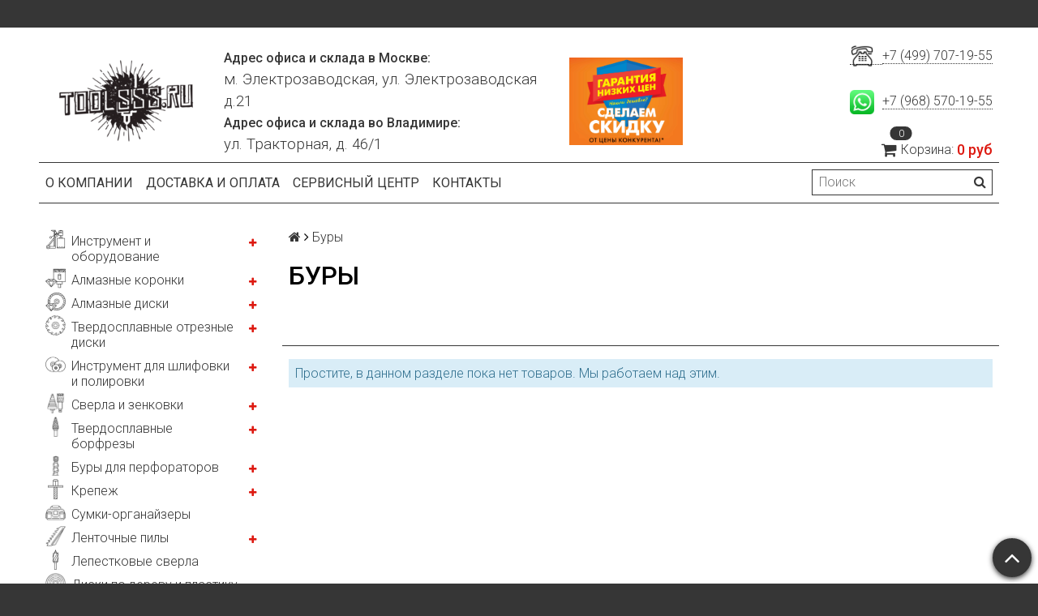

--- FILE ---
content_type: text/html; charset=utf-8
request_url: https://toolsss.ru/collection/bury
body_size: 27247
content:
<!DOCTYPE html>
<html>

<head><meta data-config="{&quot;collection_products_count&quot;:0}" name="page-config" content="" /><meta data-config="{&quot;money_with_currency_format&quot;:{&quot;delimiter&quot;:&quot; &quot;,&quot;separator&quot;:&quot;.&quot;,&quot;format&quot;:&quot;%n %u&quot;,&quot;unit&quot;:&quot;руб&quot;,&quot;show_price_without_cents&quot;:1},&quot;currency_code&quot;:&quot;RUR&quot;,&quot;currency_iso_code&quot;:&quot;RUB&quot;,&quot;default_currency&quot;:{&quot;title&quot;:&quot;Российский рубль&quot;,&quot;code&quot;:&quot;RUR&quot;,&quot;rate&quot;:1.0,&quot;format_string&quot;:&quot;%n %u&quot;,&quot;unit&quot;:&quot;руб&quot;,&quot;price_separator&quot;:&quot;&quot;,&quot;is_default&quot;:true,&quot;price_delimiter&quot;:&quot;&quot;,&quot;show_price_with_delimiter&quot;:true,&quot;show_price_without_cents&quot;:true},&quot;facebook&quot;:{&quot;pixelActive&quot;:false,&quot;currency_code&quot;:&quot;RUB&quot;,&quot;use_variants&quot;:null},&quot;vk&quot;:{&quot;pixel_active&quot;:null,&quot;price_list_id&quot;:null},&quot;new_ya_metrika&quot;:true,&quot;ecommerce_data_container&quot;:&quot;dataLayer&quot;,&quot;common_js_version&quot;:null,&quot;vue_ui_version&quot;:null,&quot;feedback_captcha_enabled&quot;:null,&quot;account_id&quot;:1048063,&quot;hide_items_out_of_stock&quot;:false,&quot;forbid_order_over_existing&quot;:true,&quot;minimum_items_price&quot;:null,&quot;enable_comparison&quot;:true,&quot;locale&quot;:&quot;ru&quot;,&quot;client_group&quot;:null,&quot;consent_to_personal_data&quot;:{&quot;active&quot;:false,&quot;obligatory&quot;:true,&quot;description&quot;:&quot;Настоящим подтверждаю, что я ознакомлен и согласен с условиями \u003ca href=&#39;/page/oferta&#39; target=&#39;blank&#39;\u003eоферты и политики конфиденциальности\u003c/a\u003e.&quot;},&quot;recaptcha_key&quot;:&quot;6LfXhUEmAAAAAOGNQm5_a2Ach-HWlFKD3Sq7vfFj&quot;,&quot;recaptcha_key_v3&quot;:&quot;6LcZi0EmAAAAAPNov8uGBKSHCvBArp9oO15qAhXa&quot;,&quot;yandex_captcha_key&quot;:&quot;ysc1_ec1ApqrRlTZTXotpTnO8PmXe2ISPHxsd9MO3y0rye822b9d2&quot;,&quot;checkout_float_order_content_block&quot;:false,&quot;available_products_characteristics_ids&quot;:null,&quot;sber_id_app_id&quot;:&quot;5b5a3c11-72e5-4871-8649-4cdbab3ba9a4&quot;,&quot;theme_generation&quot;:2,&quot;quick_checkout_captcha_enabled&quot;:false,&quot;max_order_lines_count&quot;:500,&quot;sber_bnpl_min_amount&quot;:1000,&quot;sber_bnpl_max_amount&quot;:150000,&quot;counter_settings&quot;:{&quot;data_layer_name&quot;:&quot;dataLayer&quot;,&quot;new_counters_setup&quot;:false,&quot;add_to_cart_event&quot;:true,&quot;remove_from_cart_event&quot;:true,&quot;add_to_wishlist_event&quot;:true},&quot;site_setting&quot;:{&quot;show_cart_button&quot;:true,&quot;show_service_button&quot;:false,&quot;show_marketplace_button&quot;:false,&quot;show_quick_checkout_button&quot;:false},&quot;warehouses&quot;:[],&quot;captcha_type&quot;:&quot;google&quot;,&quot;human_readable_urls&quot;:false}" name="shop-config" content="" /><meta name='js-evnvironment' content='production' /><meta name='default-locale' content='ru' /><meta name='insales-redefined-api-methods' content="[]" /><script src="/packs/js/shop_bundle-2b0004e7d539ecb78a46.js"></script><script type="text/javascript" src="https://static.insales-cdn.com/assets/static-versioned/v3.72/static/libs/lodash/4.17.21/lodash.min.js"></script>
<!--InsalesCounter -->
<script type="text/javascript">
(function() {
  if (typeof window.__insalesCounterId !== 'undefined') {
    return;
  }

  try {
    Object.defineProperty(window, '__insalesCounterId', {
      value: 1048063,
      writable: true,
      configurable: true
    });
  } catch (e) {
    console.error('InsalesCounter: Failed to define property, using fallback:', e);
    window.__insalesCounterId = 1048063;
  }

  if (typeof window.__insalesCounterId === 'undefined') {
    console.error('InsalesCounter: Failed to set counter ID');
    return;
  }

  let script = document.createElement('script');
  script.async = true;
  script.src = '/javascripts/insales_counter.js?7';
  let firstScript = document.getElementsByTagName('script')[0];
  firstScript.parentNode.insertBefore(script, firstScript);
})();
</script>
<!-- /InsalesCounter -->

  <title>Буры Messer – купить по лучшей цене в Москве</title>
  <meta name="robots" content="index,follow" />

  
  

<meta charset="utf-8" />
<meta http-equiv="X-UA-Compatible" content="IE=edge,chrome=1" />
<!--[if IE]><script src="//html5shiv.googlecode.com/svn/trunk/html5.js"></script><![endif]-->
<!--[if lt IE 9]>
  <script src="//css3-mediaqueries-js.googlecode.com/svn/trunk/css3-mediaqueries.js"></script>
<![endif]-->

<meta name="SKYPE_TOOLBAR" content="SKYPE_TOOLBAR_PARSER_COMPATIBLE" />
<meta name="viewport" content="width=device-width, initial-scale=1.0">


    <meta property="og:title" content="Магазин инструмента и оборудования toolsss.ru" />
    <meta property="og:image" content="https://toolsss.ruhttps://static.insales-cdn.com/assets/1/7138/1719266/1664125094/logo.png" />
    <meta property="og:type" content="website" />
    <meta property="og:url" content="https://toolsss.ru" />


<meta name="keywords" content="Буры Messer – купить по лучшей цене в Москве">
<meta name="description" content="Предлагаем купить Буры в широком ассортименте. Товаров в каталоге: 0. Низкие цены. Быстрая доставка. ☎️ +7 (499) 707-19-55">


  <link rel="canonical" href="https://toolsss.ru/collection/bury"/>


<link rel="alternate" type="application/rss+xml" title="Блог..." href="/blogs/blog.atom" />
<link href="https://static.insales-cdn.com/assets/1/7138/1719266/1664125094/favicon.png" rel="icon">
<link rel="apple-touch-icon" href="/custom_icon.png"/>

<!-- CDN -->


<link rel="stylesheet" href="//maxcdn.bootstrapcdn.com/font-awesome/4.5.0/css/font-awesome.min.css">


<link href='https://fonts.googleapis.com/css?family=Roboto:400,300,500,500italic,400italic,300italic&subset=latin,cyrillic' rel='stylesheet' type='text/css'>


  <script type="text/javascript" src="//ajax.googleapis.com/ajax/libs/jquery/1.11.0/jquery.min.js"></script>



<!-- <script src="//jsconsole.com/remote.js?FB0C821F-73DA-430F-BD50-9C397FCEAB8D"></script> -->
<!-- CDN end -->


<link type="text/css" rel="stylesheet" media="all" href="https://static.insales-cdn.com/assets/1/7138/1719266/1664125094/template.css" />


<script type="text/javascript" src="https://static.insales-cdn.com/assets/1/7138/1719266/1664125094/modernizr.js"></script>

<meta name="geo.placename" content="Электрозаводская ул., 21, Москва, Россия, 107023">
<meta name="geo.position" content="55.786372;37.704325">
<meta name="geo.region" content="RU-город Москва">
<meta name="ICBM" content="55.786372, 37.704325">

</head>

<body class="adaptive">
  <section class="section--content">
    <header>
  
  <div class="section--top_panel">
    <div class="wrap row
                padded-vertical padded-inner-sides"
    >
      <div class="lg-grid-9 sm-grid-8 xs-grid-2">
        

        <div class="top_menu">
          <ul class="menu menu--top menu--horizontal menu--one_line
                    sm-hidden xs-hidden
                    js-menu--top"
          >
            
          </ul>

          <ul class="menu menu--top menu--horizontal
                    lg-hidden md-hidden"
          >
            <li class="menu-node menu-node--top">
              <button type="button"
                      class="menu-link
                            menu-toggler
                            js-panel-link"
                      data-params="target: '.js-panel--menu'"
              >
                <i class="fa fa-bars"></i>
              </button>
            </li>
          </ul>
        </div>
      </div>

      <div class="sm-grid-4 xs-grid-10
                  lg-hidden md-hidden
                  right"
      >
        
        



<noindex><form action="/search"
      method="get"
      class="search_widget
            search_widget--top_line "
>
  <input type="text"
          name="q"
          class="search_widget-field
                "
          value=""
          placeholder="Поиск"
  />

  <button type="submit"
          class="search_widget-submit
                button--invert"
  >
    <i class="fa fa-search"></i>
  </button>

  

  
</form></noindex>

      </div>

      <div class="sm-grid-2 mc-grid-3
                  fr
                  right
                  sm-hidden xs-hidden"
      >
        





      </div>
    </div>
  </div>
  
  <div class="section--header header">
    <div class="wrap row
                padded-inner
                padded-zero-bottom"
    >

      <div class="grid-inline grid-inline-middle">

        <div class="lg-grid-9 sm-grid-12
                    sm-center
                    grid-inline grid-inline-middle
                    sm-padded-inner-bottom"
        >
          <div class="mc-grid-12
                      xs-padded-inner-bottom mobile-style"
          >
            <a href="/"
    class="logo"
>
  
    <img class="logo-style" src="https://static.insales-cdn.com/assets/1/7138/1719266/1664125094/logo.png" alt="Магазин инструмента и оборудования toolsss.ru" />
  
</a>

          </div>

          <div class="lg-grid-6 mc-grid-12
                      left mc-center
                      lg-padded-inner-left mc-padded-zero
                      xs-hidden"
          >
            
              <div class="editor
                          lg-left mc-center"
              >
                <p><strong>Адрес офиса и склада в Москве:</strong></p>
<p><span style="font-size: 14pt;">м. Электрозаводская, ул. Электрозаводская д.21</span></p>
<p><strong>Адрес офиса и склада во Владимире:</strong></p>
<p><span style="font-size: 14pt;">ул. Тракторная, д. 46/1</span></p>
              </div>
            


          </div>
          <div class="mc-grid-12
                      xs-padded-inner-bottom mobile-style">
          	<img class="custom-style-img" src="https://static.insales-cdn.com/assets/1/7138/1719266/1664125094/logo-discount.jpg" />
          </div>
        </div>

        <div class="lg-grid-3 sm-grid-12
                    lg-right sm-center"
        >
          
            <div class="contacts editor">
              <p><a style="font-size: 14pt; letter-spacing: 0px;" href="tel:+74997071955"><img style="font-size: 14pt; letter-spacing: 0px;" src='https://static.insales-cdn.com/files/1/6209/17602625/original/dc0f8744cd204bc7f830f68f1eeba830.png' alt="" width="30" /> &nbsp;</a><a href="tel:+74997071955">+7 (499) 707-19-55</a></p>
<div class="header-section-content">
<p><span style="font-size: 14pt; letter-spacing: 0px;"><br />&nbsp;</span><img style="font-size: 14pt; letter-spacing: 0px;" src='https://static.insales-cdn.com/files/1/6223/17602639/original/Logo_icon_WhatsApp.jpg' alt="" width="30" /><span style="font-size: 14pt; letter-spacing: 0px;">&nbsp; </span><a href="https://wa.me/79685701955?text=%D0%9F%D1%80%D0%B8%D0%B2%D0%B5%D1%82!%20%F0%9F%91%8B">+7 (968) 570-19-55</a></p>
</div>
            </div>
          

          
          
            <div class="mc-grid-12
                        sm-padded-vertical xs-padded-vertical
                        sm-hidden xs-hidden"
            >
              

<noindex><div class="cart_widget
            cart_widget--header
            "
>
  <a href="/cart_items"
      class="cart_widget-link"
  >
    
    <span class="cart_widget-icon">
      <i class="fa fa-shopping-cart"></i>

      <span class="cart_widget-items_count
                  js-cart_widget-items_count"
      >
        0
      </span>
    </span>

    <span class="cart_widget-title
                sm-hidden xs-hidden"
    >
      Корзина:
    </span>

    <span class="cart_widget-total prices">
      <span class="cart_widget-items_price
                  prices-current
                  js-cart_widget-total_price"
      >
        0 руб
      </span>
    </span>
  </a>

  
    <div class="cart_widget-dropdown
                basket_list
                sm-hidden xs-hidden
                padded
                js-basket_list"
    >
    </div>
  
</div></noindex>

            </div>
          
        </div>
      </div>
    </div>

    <div class="wrap row
                padded-sides
                sm-padded-zero-top"
    >
      <div class="section--main_menu
                  row
                  grid-inline
                  padded"
      >
        <div class="lg-grid-9 sm-grid-12">
          


<div class="grid-row xs-hidden">
  <ul class="menu menu--main menu--main_lvl_1
            menu--horizontal
            menu--one_line js-menu--main"
  >
    
      <li class="menu-node menu-node--main_lvl_1
                "
      >

        <a title="О компании" href="/page/about-us"
            class="menu-link
                  "
        >
          О компании

        </a>

      </li>
    
      <li class="menu-node menu-node--main_lvl_1
                "
      >

        <a title="Доставка и оплата" href="/page/delivery"
            class="menu-link
                  "
        >
          Доставка и оплата

        </a>

      </li>
    
      <li class="menu-node menu-node--main_lvl_1
                "
      >

        <a title="Сервисный центр" href="/page/service"
            class="menu-link
                  "
        >
          Сервисный центр

        </a>

      </li>
    
      <li class="menu-node menu-node--main_lvl_1
                "
      >

        <a title="Контакты" href="/page/contacts"
            class="menu-link
                  "
        >
          Контакты

        </a>

      </li>
    
  </ul>
</div>

        </div>

        <div class="lg-grid-3
                    sm-hidden xs-hidden
                    right"
        >
          



<noindex><form action="/search"
      method="get"
      class="search_widget
            search_widget--header "
>
  <input type="text"
          name="q"
          class="search_widget-field
                js-ajax_search-input"
          value=""
          placeholder="Поиск"
  />

  <button type="submit"
          class="search_widget-submit
                button--invert"
  >
    <i class="fa fa-search"></i>
  </button>

  
    <div class="ajax_search-wrapper
                js-ajax_search-wrapper"
    ></div>
  

  
</form></noindex>

        </div>
      </div>

    </div>
  </div>
</header>


    <div class="content-container
                wrap row"
    >
      

      

      
        <div class="lg-grid-3 md-grid-3
                    sm-hidden xs-hidden
                    padded-inner-sides
                    "
        >
          <div class="sidebar">

  
    <div class="sidebar_block">
      <div class="sidebar_block-title">
        Каталог
      </div>
      



<ul class="menu menu--collection menu--vertical ">

  
  
    <li class="menu-node menu-node--collection_lvl_1  js-menu-wrapper">

	  <img src="https://static-sl.insales.ru/files/1/2537/18262505/original/Инструмент_и_оборудование.png" width="25" class="menu_icon">
      
      
      <a title="Инструмент и оборудование" href="/collection/instrument-i-oborudovanie" class="menu-link  menu_icon_link">
        Инструмент и оборудование
      </a>

      
        <span class="menu-marker menu-marker--parent menu-toggler button--toggler js-menu-toggler">
          <i class="fa fa-plus"></i>
        </span>

        <ul class="menu menu--vertical menu--collapse">
          
            <li class="menu-node menu-node--collection_lvl_2  js-menu-wrapper">

              
              <a title="Гайковерты" href="/collection/gaykoverty-2" class="menu-link menu-link ">
                Гайковерты
              </a>

              

            </li>
          
            <li class="menu-node menu-node--collection_lvl_2  js-menu-wrapper">

              
              <a title="Станки для заточки сверел" href="/collection/stanki-dlya-zatochki-sverel-2" class="menu-link menu-link ">
                Станки для заточки сверел
              </a>

              

            </li>
          
            <li class="menu-node menu-node--collection_lvl_2  js-menu-wrapper">

              
              <a title="Заклепочники" href="/collection/zaklepochniki" class="menu-link menu-link ">
                Заклепочники
              </a>

              

            </li>
          
            <li class="menu-node menu-node--collection_lvl_2  js-menu-wrapper">

              
              <a title="Магнитные сверлильные станки" href="/collection/magnitnye-sverlilnye-stanki" class="menu-link menu-link ">
                Магнитные сверлильные станки
              </a>

              
                <span class="menu-marker menu-marker--parent menu-toggler button--toggler js-menu-toggler">
                  <i class="fa fa-plus"></i>
                </span>
                <ul class="menu menu--vertical menu--collapse">
                  
                    <li class="menu-node menu-node--collection_lvl_3 js-menu-wrapper ">
                      <a title="Патроны для магнитных станков" href="/collection/patrony-dlya-magnitnyh-stankov" class="menu-link menu-link ">
                        Патроны для магнитных станков
                      </a>
                    </li>
                  
                    <li class="menu-node menu-node--collection_lvl_3 js-menu-wrapper ">
                      <a title="Смазочно-охлаждающая жидкость" href="/collection/smazochno-ohlazhdayuschaya-zhidkost" class="menu-link menu-link ">
                        Смазочно-охлаждающая жидкость
                      </a>
                    </li>
                  
                </ul>
              

            </li>
          
            <li class="menu-node menu-node--collection_lvl_2  js-menu-wrapper">

              
              <a title="Бетонорезы" href="/collection/betonorezy-2" class="menu-link menu-link ">
                Бетонорезы
              </a>

              

            </li>
          
            <li class="menu-node menu-node--collection_lvl_2  js-menu-wrapper">

              
              <a title="Штроборезы" href="/collection/shtroborezy" class="menu-link menu-link ">
                Штроборезы
              </a>

              

            </li>
          
            <li class="menu-node menu-node--collection_lvl_2  js-menu-wrapper">

              
              <a title="Установки алмазного бурения" href="/collection/ustanovki-almaznogo-bureniya" class="menu-link menu-link ">
                Установки алмазного бурения
              </a>

              
                <span class="menu-marker menu-marker--parent menu-toggler button--toggler js-menu-toggler">
                  <i class="fa fa-plus"></i>
                </span>
                <ul class="menu menu--vertical menu--collapse">
                  
                    <li class="menu-node menu-node--collection_lvl_3 js-menu-wrapper ">
                      <a title="Комплекты для алмазного бурения" href="/collection/komplekty-dlya-almaznogo-bureniya" class="menu-link menu-link ">
                        Комплекты для алмазного бурения
                      </a>
                    </li>
                  
                    <li class="menu-node menu-node--collection_lvl_3 js-menu-wrapper ">
                      <a title="Двигатели и дрели для алмазного бурения" href="/collection/dvigateli-i-dreli-dlya-almaznogo-bureniya" class="menu-link menu-link ">
                        Двигатели и дрели для алмазного бурения
                      </a>
                    </li>
                  
                    <li class="menu-node menu-node--collection_lvl_3 js-menu-wrapper ">
                      <a title="Стойки для алмазного бурения" href="/collection/stoyki-dlya-almaznogo-bureniya" class="menu-link menu-link ">
                        Стойки для алмазного бурения
                      </a>
                    </li>
                  
                    <li class="menu-node menu-node--collection_lvl_3 js-menu-wrapper ">
                      <a title="Дополнительная оснастка для алмазного бурения" href="/collection/dopolnitelnaya-osnastka-dlya-almaznogo-bureniya" class="menu-link menu-link ">
                        Дополнительная оснастка для алмазного бурения
                      </a>
                    </li>
                  
                </ul>
              

            </li>
          
            <li class="menu-node menu-node--collection_lvl_2  js-menu-wrapper">

              
              <a title="Маятниковые пилы по металлу" href="/collection/mayatnikovye-pily-po-metallu" class="menu-link menu-link ">
                Маятниковые пилы по металлу
              </a>

              

            </li>
          
            <li class="menu-node menu-node--collection_lvl_2  js-menu-wrapper">

              
              <a title="Циркулярные пилы" href="/collection/tsirkulyarnye-pily" class="menu-link menu-link ">
                Циркулярные пилы
              </a>

              
                <span class="menu-marker menu-marker--parent menu-toggler button--toggler js-menu-toggler">
                  <i class="fa fa-plus"></i>
                </span>
                <ul class="menu menu--vertical menu--collapse">
                  
                    <li class="menu-node menu-node--collection_lvl_3 js-menu-wrapper ">
                      <a title="Циркулярные пилы по камню" href="/collection/tsirkulyarnye-pily-po-kamnyu" class="menu-link menu-link ">
                        Циркулярные пилы по камню
                      </a>
                    </li>
                  
                    <li class="menu-node menu-node--collection_lvl_3 js-menu-wrapper ">
                      <a title="Циркулярные пилы для сэндвич-панелей" href="/collection/tsirkulyarnye-pily-dlya-sendvich-paneley" class="menu-link menu-link ">
                        Циркулярные пилы для сэндвич-панелей
                      </a>
                    </li>
                  
                    <li class="menu-node menu-node--collection_lvl_3 js-menu-wrapper ">
                      <a title="Универсальные циркулярные пилы" href="/collection/universalnye-tsirkulyarnye-pily" class="menu-link menu-link ">
                        Универсальные циркулярные пилы
                      </a>
                    </li>
                  
                </ul>
              

            </li>
          
            <li class="menu-node menu-node--collection_lvl_2  js-menu-wrapper">

              
              <a title="Инструмент для нарезки резьбы" href="/collection/instrument-dlya-narezki-rezby" class="menu-link menu-link ">
                Инструмент для нарезки резьбы
              </a>

              

            </li>
          
            <li class="menu-node menu-node--collection_lvl_2  js-menu-wrapper">

              
              <a title="Прямые шлифовальные машины" href="/collection/pryamye-shlifovalnye-mashiny" class="menu-link menu-link ">
                Прямые шлифовальные машины
              </a>

              

            </li>
          
            <li class="menu-node menu-node--collection_lvl_2  js-menu-wrapper">

              
              <a title="Вертикальные шлифовальные машины" href="/collection/vertikalnye-shlifovalnye-mashiny" class="menu-link menu-link ">
                Вертикальные шлифовальные машины
              </a>

              

            </li>
          
            <li class="menu-node menu-node--collection_lvl_2  js-menu-wrapper">

              
              <a title="Угловые шлифовальные машины" href="/collection/uglovye-shlifovalnye-mashiny" class="menu-link menu-link ">
                Угловые шлифовальные машины
              </a>

              

            </li>
          
            <li class="menu-node menu-node--collection_lvl_2  js-menu-wrapper">

              
              <a title="Ленточные шлифовальные машины" href="/collection/lentochnye-shlifovalnye-mashiny" class="menu-link menu-link ">
                Ленточные шлифовальные машины
              </a>

              

            </li>
          
            <li class="menu-node menu-node--collection_lvl_2  js-menu-wrapper">

              
              <a title="Барабанные шлифовальные машины" href="/collection/barabannye-shlifovalnye-mashiny" class="menu-link menu-link ">
                Барабанные шлифовальные машины
              </a>

              

            </li>
          
            <li class="menu-node menu-node--collection_lvl_2  js-menu-wrapper">

              
              <a title="Многофункциональный инструмент по камню MesserStone" href="/collection/mnogofunktsionalnyy-instrument-po-kamnyu-messerstone" class="menu-link menu-link ">
                Многофункциональный инструмент по камню MesserStone
              </a>

              

            </li>
          
            <li class="menu-node menu-node--collection_lvl_2  js-menu-wrapper">

              
              <a title="Машины для бучардирования" href="/collection/mashiny-dlya-buchardirovaniya" class="menu-link menu-link ">
                Машины для бучардирования
              </a>

              

            </li>
          
            <li class="menu-node menu-node--collection_lvl_2  js-menu-wrapper">

              
              <a title="Кожухи для болгарок" href="/collection/kozhuhi-dlya-bolgarok" class="menu-link menu-link ">
                Кожухи для болгарок
              </a>

              

            </li>
          
            <li class="menu-node menu-node--collection_lvl_2  js-menu-wrapper">

              
              <a title="Опрессовочные насосы" href="/collection/opressovochnye-nasosy" class="menu-link menu-link ">
                Опрессовочные насосы
              </a>

              

            </li>
          
            <li class="menu-node menu-node--collection_lvl_2  js-menu-wrapper">

              
              <a title="Паяльники для полипропиленовых труб" href="/collection/payalniki-dlya-polipropilenovyh-trub" class="menu-link menu-link ">
                Паяльники для полипропиленовых труб
              </a>

              

            </li>
          
            <li class="menu-node menu-node--collection_lvl_2  js-menu-wrapper">

              
              <a title="Строительные пылесосы и аксессуары" href="/collection/pylesosy-i-aksessuary-k-nim" class="menu-link menu-link ">
                Строительные пылесосы и аксессуары
              </a>

              
                <span class="menu-marker menu-marker--parent menu-toggler button--toggler js-menu-toggler">
                  <i class="fa fa-plus"></i>
                </span>
                <ul class="menu menu--vertical menu--collapse">
                  
                    <li class="menu-node menu-node--collection_lvl_3 js-menu-wrapper ">
                      <a title="Пылесборные мешки" href="/collection/pylesbornye-meshki" class="menu-link menu-link ">
                        Пылесборные мешки
                      </a>
                    </li>
                  
                    <li class="menu-node menu-node--collection_lvl_3 js-menu-wrapper ">
                      <a title="Фильтры" href="/collection/filtry" class="menu-link menu-link ">
                        Фильтры
                      </a>
                    </li>
                  
                    <li class="menu-node menu-node--collection_lvl_3 js-menu-wrapper ">
                      <a title="Насадки, шланги, переходники" href="/collection/nasadki-shlangi-perehodniki" class="menu-link menu-link ">
                        Насадки, шланги, переходники
                      </a>
                    </li>
                  
                </ul>
              

            </li>
          
            <li class="menu-node menu-node--collection_lvl_2  js-menu-wrapper">

              
              <a title="Рыбочистки" href="/collection/instrument-dlya-otdyha" class="menu-link menu-link ">
                Рыбочистки
              </a>

              

            </li>
          
            <li class="menu-node menu-node--collection_lvl_2  js-menu-wrapper">

              
              <a title="Полировальные машины" href="/collection/polirovalnye-mashiny" class="menu-link menu-link ">
                Полировальные машины
              </a>

              

            </li>
          
            <li class="menu-node menu-node--collection_lvl_2  js-menu-wrapper">

              
              <a title="Бензиновый инструмент" href="/collection/benzinovyy-instrument" class="menu-link menu-link ">
                Бензиновый инструмент
              </a>

              

            </li>
          
        </ul>
      
    </li>
  
    <li class="menu-node menu-node--collection_lvl_1  js-menu-wrapper">

	  <img src="https://static-sl.insales.ru/files/1/2338/18262306/original/Алмазные_коронки.png" width="25" class="menu_icon">
      
      
      <a title="Алмазные коронки" href="/collection/almaznye-koronki" class="menu-link  menu_icon_link">
        Алмазные коронки
      </a>

      
        <span class="menu-marker menu-marker--parent menu-toggler button--toggler js-menu-toggler">
          <i class="fa fa-plus"></i>
        </span>

        <ul class="menu menu--vertical menu--collapse">
          
            <li class="menu-node menu-node--collection_lvl_2  js-menu-wrapper">

              
              <a title="Алмазные коронки по бетону" href="/collection/almaznye-koronki-po-betonu" class="menu-link menu-link ">
                Алмазные коронки по бетону
              </a>

              
                <span class="menu-marker menu-marker--parent menu-toggler button--toggler js-menu-toggler">
                  <i class="fa fa-plus"></i>
                </span>
                <ul class="menu menu--vertical menu--collapse">
                  
                    <li class="menu-node menu-node--collection_lvl_3 js-menu-wrapper ">
                      <a title="Для работы с подачей воды" href="/collection/dlya-raboty-s-podachey-vody" class="menu-link menu-link ">
                        Для работы с подачей воды
                      </a>
                    </li>
                  
                    <li class="menu-node menu-node--collection_lvl_3 js-menu-wrapper ">
                      <a title="Для подразетников" href="/collection/dlya-podrazetnikov" class="menu-link menu-link ">
                        Для подразетников
                      </a>
                    </li>
                  
                    <li class="menu-node menu-node--collection_lvl_3 js-menu-wrapper ">
                      <a title="Для «сухого» сверления" href="/collection/dlya-suhogo-sverleniya" class="menu-link menu-link ">
                        Для «сухого» сверления
                      </a>
                    </li>
                  
                </ul>
              

            </li>
          
            <li class="menu-node menu-node--collection_lvl_2  js-menu-wrapper">

              
              <a title="Алмазные коронки по камню" href="/collection/almaznye-koronki-po-kamnyu" class="menu-link menu-link ">
                Алмазные коронки по камню
              </a>

              
                <span class="menu-marker menu-marker--parent menu-toggler button--toggler js-menu-toggler">
                  <i class="fa fa-plus"></i>
                </span>
                <ul class="menu menu--vertical menu--collapse">
                  
                    <li class="menu-node menu-node--collection_lvl_3 js-menu-wrapper ">
                      <a title="Коронки MESSER TETRIS по граниту (М14)" href="/collection/koronki-messer-tetris-po-granitu-m14" class="menu-link menu-link ">
                        Коронки MESSER TETRIS по граниту (М14)
                      </a>
                    </li>
                  
                    <li class="menu-node menu-node--collection_lvl_3 js-menu-wrapper ">
                      <a title="Коронки MESSER TETRIS по керамограниту (хв. 10 мм)" href="/collection/koronki-messer-tetris-po-keramogranitu-hv-10-mm" class="menu-link menu-link ">
                        Коронки MESSER TETRIS по керамограниту (хв. 10 мм)
                      </a>
                    </li>
                  
                    <li class="menu-node menu-node--collection_lvl_3 js-menu-wrapper ">
                      <a title="Коронки MESSER REDLINE по граниту (М14)" href="/collection/koronki-messer-redline-po-granitu-m14" class="menu-link menu-link ">
                        Коронки MESSER REDLINE по граниту (М14)
                      </a>
                    </li>
                  
                    <li class="menu-node menu-node--collection_lvl_3 js-menu-wrapper ">
                      <a title="Вакуумные коронки по камню (распродажа)" href="/collection/vakuumnye-koronki-po-kamnyu-rasprodazha" class="menu-link menu-link ">
                        Вакуумные коронки по камню (распродажа)
                      </a>
                    </li>
                  
                    <li class="menu-node menu-node--collection_lvl_3 js-menu-wrapper ">
                      <a title="Вакуумные сверла по граниту (хв. 12 мм)" href="/collection/vakuumnye-sverla-po-granitu-hv-12-mm" class="menu-link menu-link ">
                        Вакуумные сверла по граниту (хв. 12 мм)
                      </a>
                    </li>
                  
                    <li class="menu-node menu-node--collection_lvl_3 js-menu-wrapper ">
                      <a title="Вакуумные Коронки по камню  (шестигран. 8мм)" href="/collection/vakuumnye-koronki-po-kamnyu-shestigran-8mm" class="menu-link menu-link ">
                        Вакуумные Коронки по камню  (шестигран. 8мм)
                      </a>
                    </li>
                  
                    <li class="menu-node menu-node--collection_lvl_3 js-menu-wrapper ">
                      <a title="Вакуумные Коронки по камню (M14)" href="/collection/vakuumnye-koronki-po-kamnyu-m14" class="menu-link menu-link ">
                        Вакуумные Коронки по камню (M14)
                      </a>
                    </li>
                  
                    <li class="menu-node menu-node--collection_lvl_3 js-menu-wrapper ">
                      <a title="Спеченные коронки по камню (M14)" href="/collection/spechennye-koronki-po-kamnyu-m14" class="menu-link menu-link ">
                        Спеченные коронки по камню (M14)
                      </a>
                    </li>
                  
                </ul>
              

            </li>
          
            <li class="menu-node menu-node--collection_lvl_2  js-menu-wrapper">

              
              <a title="Алмазные коронки по стеклу и керамической плитке" href="/collection/almaznye-koronki-po-steklu-i-keramicheskoy-plitke" class="menu-link menu-link ">
                Алмазные коронки по стеклу и керамической плитке
              </a>

              

            </li>
          
        </ul>
      
    </li>
  
    <li class="menu-node menu-node--collection_lvl_1  js-menu-wrapper">

	  <img src="https://static-sl.insales.ru/files/1/2339/18262307/original/Алмазные_диски.png" width="25" class="menu_icon">
      
      
      <a title="Алмазные диски" href="/collection/almaznye-diski" class="menu-link  menu_icon_link">
        Алмазные диски
      </a>

      
        <span class="menu-marker menu-marker--parent menu-toggler button--toggler js-menu-toggler">
          <i class="fa fa-plus"></i>
        </span>

        <ul class="menu menu--vertical menu--collapse">
          
            <li class="menu-node menu-node--collection_lvl_2  js-menu-wrapper">

              
              <a title="Универсальные диски" href="/collection/universalnye-diski" class="menu-link menu-link ">
                Универсальные диски
              </a>

              
                <span class="menu-marker menu-marker--parent menu-toggler button--toggler js-menu-toggler">
                  <i class="fa fa-plus"></i>
                </span>
                <ul class="menu menu--vertical menu--collapse">
                  
                    <li class="menu-node menu-node--collection_lvl_3 js-menu-wrapper ">
                      <a title="Универсальные алмазные диски MESSER V/M" href="/collection/universalnye-almaznye-diski-messer-vm" class="menu-link menu-link ">
                        Универсальные алмазные диски MESSER V/M
                      </a>
                    </li>
                  
                    <li class="menu-node menu-node--collection_lvl_3 js-menu-wrapper ">
                      <a title="Универсальный алмазные диски MESSER F/L" href="/collection/universalnyy-almaznye-diski-messer-fl" class="menu-link menu-link ">
                        Универсальный алмазные диски MESSER F/L
                      </a>
                    </li>
                  
                </ul>
              

            </li>
          
            <li class="menu-node menu-node--collection_lvl_2  js-menu-wrapper">

              
              <a title="Алмазные диски по бетону" href="/collection/diski-po-betonu" class="menu-link menu-link ">
                Алмазные диски по бетону
              </a>

              
                <span class="menu-marker menu-marker--parent menu-toggler button--toggler js-menu-toggler">
                  <i class="fa fa-plus"></i>
                </span>
                <ul class="menu menu--vertical menu--collapse">
                  
                    <li class="menu-node menu-node--collection_lvl_3 js-menu-wrapper ">
                      <a title="Алмазный сегментный диск Yellow Line Beton" href="/collection/almaznyy-segmentnyy-disk-yellow-line-beton" class="menu-link menu-link ">
                        Алмазный сегментный диск Yellow Line Beton
                      </a>
                    </li>
                  
                    <li class="menu-node menu-node--collection_lvl_3 js-menu-wrapper ">
                      <a title="Алмазный турбо диск Yellow Line Beton" href="/collection/almaznyy-turbo-disk-yellow-line-beton" class="menu-link menu-link ">
                        Алмазный турбо диск Yellow Line Beton
                      </a>
                    </li>
                  
                    <li class="menu-node menu-node--collection_lvl_3 js-menu-wrapper ">
                      <a title="Алмазный сегментный диск B/L" href="/collection/almaznyy-segmentnyy-disk-bl" class="menu-link menu-link ">
                        Алмазный сегментный диск B/L
                      </a>
                    </li>
                  
                    <li class="menu-node menu-node--collection_lvl_3 js-menu-wrapper ">
                      <a title="Алмазный турбо диск B/L" href="/collection/almaznyy-turbo-disk-bl" class="menu-link menu-link ">
                        Алмазный турбо диск B/L
                      </a>
                    </li>
                  
                    <li class="menu-node menu-node--collection_lvl_3 js-menu-wrapper ">
                      <a title="MESSER-DIY (БЕТОН/КИРПИЧ) сегментный" href="/collection/messer-diy-betonkirpich-segmentnyy" class="menu-link menu-link ">
                        MESSER-DIY (БЕТОН/КИРПИЧ) сегментный
                      </a>
                    </li>
                  
                    <li class="menu-node menu-node--collection_lvl_3 js-menu-wrapper ">
                      <a title="MESSER-DIY (БЕТОН/КИРПИЧ) турбо" href="/collection/messer-diy-betonkirpich-turbo" class="menu-link menu-link ">
                        MESSER-DIY (БЕТОН/КИРПИЧ) турбо
                      </a>
                    </li>
                  
                </ul>
              

            </li>
          
            <li class="menu-node menu-node--collection_lvl_2  js-menu-wrapper">

              
              <a title="Алмазные диски по свежему бетону" href="/collection/diski-po-svezhemu-betonu" class="menu-link menu-link ">
                Алмазные диски по свежему бетону
              </a>

              
                <span class="menu-marker menu-marker--parent menu-toggler button--toggler js-menu-toggler">
                  <i class="fa fa-plus"></i>
                </span>
                <ul class="menu menu--vertical menu--collapse">
                  
                    <li class="menu-node menu-node--collection_lvl_3 js-menu-wrapper ">
                      <a title="Алмазный сегментный диск PF/M" href="/collection/almaznyy-segmentnyy-disk-pfm" class="menu-link menu-link ">
                        Алмазный сегментный диск PF/M
                      </a>
                    </li>
                  
                    <li class="menu-node menu-node--collection_lvl_3 js-menu-wrapper ">
                      <a title="Алмазные сегментные диски MESSER A/A" href="/collection/almaznye-segmentnye-diski-messer-aa" class="menu-link menu-link ">
                        Алмазные сегментные диски MESSER A/A
                      </a>
                    </li>
                  
                    <li class="menu-node menu-node--collection_lvl_3 js-menu-wrapper ">
                      <a title="Алмазные сегментные диски MESSER A/L" href="/collection/almaznye-segmentnye-diski-messer-al" class="menu-link menu-link ">
                        Алмазные сегментные диски MESSER A/L
                      </a>
                    </li>
                  
                    <li class="menu-node menu-node--collection_lvl_3 js-menu-wrapper ">
                      <a title="MESSER-DIY (АСФАЛЬТ/СВ.БЕТОН/КИРПИЧ)" href="/collection/messer-diy-asfaltsvbetonkirpich" class="menu-link menu-link ">
                        MESSER-DIY (АСФАЛЬТ/СВ.БЕТОН/КИРПИЧ)
                      </a>
                    </li>
                  
                </ul>
              

            </li>
          
            <li class="menu-node menu-node--collection_lvl_2  js-menu-wrapper">

              
              <a title="Алмазные диски по железобетону" href="/collection/diski-po-zhelezobetonu" class="menu-link menu-link ">
                Алмазные диски по железобетону
              </a>

              
                <span class="menu-marker menu-marker--parent menu-toggler button--toggler js-menu-toggler">
                  <i class="fa fa-plus"></i>
                </span>
                <ul class="menu menu--vertical menu--collapse">
                  
                    <li class="menu-node menu-node--collection_lvl_3 js-menu-wrapper ">
                      <a title="Алмазный сегментный диск FB/M" href="/collection/almaznyy-segmentnyy-disk-fbm" class="menu-link menu-link ">
                        Алмазный сегментный диск FB/M
                      </a>
                    </li>
                  
                    <li class="menu-node menu-node--collection_lvl_3 js-menu-wrapper ">
                      <a title="Алмазный турбо диск FB/M" href="/collection/almaznyy-turbo-disk-fbm" class="menu-link menu-link ">
                        Алмазный турбо диск FB/M
                      </a>
                    </li>
                  
                    <li class="menu-node menu-node--collection_lvl_3 js-menu-wrapper ">
                      <a title="Алмазные диски для резки высоко-армированного бетона Messer FB/Z и FB/ZZ" href="/collection/almaznye-diski-dlya-rezki-vysoko-armirovannogo-betona-messer-fbz-i-fbzz" class="menu-link menu-link ">
                        Алмазные диски для резки высоко-армированного бетона Messer FB/Z и FB/ZZ
                      </a>
                    </li>
                  
                    <li class="menu-node menu-node--collection_lvl_3 js-menu-wrapper ">
                      <a title="MESSER-DIY (ЖЕЛЕЗОБЕТОН/ГРАНИТ)" href="/collection/messer-diy-zhelezobetongranit" class="menu-link menu-link ">
                        MESSER-DIY (ЖЕЛЕЗОБЕТОН/ГРАНИТ)
                      </a>
                    </li>
                  
                </ul>
              

            </li>
          
            <li class="menu-node menu-node--collection_lvl_2  js-menu-wrapper">

              
              <a title="Алмазные диски по асфальту" href="/collection/diski-po-asfaltu" class="menu-link menu-link ">
                Алмазные диски по асфальту
              </a>

              
                <span class="menu-marker menu-marker--parent menu-toggler button--toggler js-menu-toggler">
                  <i class="fa fa-plus"></i>
                </span>
                <ul class="menu menu--vertical menu--collapse">
                  
                    <li class="menu-node menu-node--collection_lvl_3 js-menu-wrapper ">
                      <a title="Алмазный сегментный диск YL Asphalt" href="/collection/almaznyy-segmentnyy-disk-yl-asphalt" class="menu-link menu-link ">
                        Алмазный сегментный диск YL Asphalt
                      </a>
                    </li>
                  
                    <li class="menu-node menu-node--collection_lvl_3 js-menu-wrapper ">
                      <a title="Алмазный сегментный диск A/L" href="/collection/almaznyy-segmentnyy-disk-al" class="menu-link menu-link ">
                        Алмазный сегментный диск A/L
                      </a>
                    </li>
                  
                    <li class="menu-node menu-node--collection_lvl_3 js-menu-wrapper ">
                      <a title="Алмазный диск по асфальту MESSER A/A" href="/collection/almaznyy-disk-po-asfaltu-messer-aa" class="menu-link menu-link ">
                        Алмазный диск по асфальту MESSER A/A
                      </a>
                    </li>
                  
                    <li class="menu-node menu-node--collection_lvl_3 js-menu-wrapper ">
                      <a title="MESSER-DIY (АСФАЛЬТ/СВ.БЕТОН/КИРПИЧ)" href="/collection/messer-diy-asfaltsvbetonkirpich-2" class="menu-link menu-link ">
                        MESSER-DIY (АСФАЛЬТ/СВ.БЕТОН/КИРПИЧ)
                      </a>
                    </li>
                  
                </ul>
              

            </li>
          
            <li class="menu-node menu-node--collection_lvl_2  js-menu-wrapper">

              
              <a title="Алмазные диски по граниту" href="/collection/diski-po-granitu" class="menu-link menu-link ">
                Алмазные диски по граниту
              </a>

              
                <span class="menu-marker menu-marker--parent menu-toggler button--toggler js-menu-toggler">
                  <i class="fa fa-plus"></i>
                </span>
                <ul class="menu menu--vertical menu--collapse">
                  
                    <li class="menu-node menu-node--collection_lvl_3 js-menu-wrapper ">
                      <a title="Алмазный сегментный диск YL Granite" href="/collection/almaznyy-segmentnyy-disk-yl-granite" class="menu-link menu-link ">
                        Алмазный сегментный диск YL Granite
                      </a>
                    </li>
                  
                    <li class="menu-node menu-node--collection_lvl_3 js-menu-wrapper ">
                      <a title="Алмазный турбо диск YL Granite" href="/collection/almaznyy-turbo-disk-yl-granite" class="menu-link menu-link ">
                        Алмазный турбо диск YL Granite
                      </a>
                    </li>
                  
                    <li class="menu-node menu-node--collection_lvl_3 js-menu-wrapper ">
                      <a title="Алмазный диск G/X-J (сплошная кромка)" href="/collection/almaznyy-disk-gx-j-sploshnaya-kromka" class="menu-link menu-link ">
                        Алмазный диск G/X-J (сплошная кромка)
                      </a>
                    </li>
                  
                    <li class="menu-node menu-node--collection_lvl_3 js-menu-wrapper ">
                      <a title="Алмазный сегментный диск G/M-Dry" href="/collection/almaznyy-segmentnyy-disk-gm-dry" class="menu-link menu-link ">
                        Алмазный сегментный диск G/M-Dry
                      </a>
                    </li>
                  
                    <li class="menu-node menu-node--collection_lvl_3 js-menu-wrapper ">
                      <a title="Бесшумный алмазный сегментный диск G/M (мокрый рез)" href="/collection/besshumnyy-almaznyy-segmentnyy-disk-gm-mokryy-rez" class="menu-link menu-link ">
                        Бесшумный алмазный сегментный диск G/M (мокрый рез)
                      </a>
                    </li>
                  
                    <li class="menu-node menu-node--collection_lvl_3 js-menu-wrapper ">
                      <a title="Алмазный турбо диск G/M" href="/collection/almaznyy-turbo-disk-gm" class="menu-link menu-link ">
                        Алмазный турбо диск G/M
                      </a>
                    </li>
                  
                    <li class="menu-node menu-node--collection_lvl_3 js-menu-wrapper ">
                      <a title="Алмазный диск G/L (сплошная кромка)" href="/collection/almaznyy-disk-gl-sploshnaya-kromka" class="menu-link menu-link ">
                        Алмазный диск G/L (сплошная кромка)
                      </a>
                    </li>
                  
                    <li class="menu-node menu-node--collection_lvl_3 js-menu-wrapper ">
                      <a title="Алмазный диск G/L J-Slot (с микропазом)" href="/collection/almaznyy-disk-gl-j-slot-s-mikropazom" class="menu-link menu-link ">
                        Алмазный диск G/L J-Slot (с микропазом)
                      </a>
                    </li>
                  
                    <li class="menu-node menu-node--collection_lvl_3 js-menu-wrapper ">
                      <a title="Алмазный диск G/S (сплошная кромка)" href="/collection/almaznyy-disk-gs-sploshnaya-kromka" class="menu-link menu-link ">
                        Алмазный диск G/S (сплошная кромка)
                      </a>
                    </li>
                  
                    <li class="menu-node menu-node--collection_lvl_3 js-menu-wrapper ">
                      <a title="Алмазный ультратонкий диск G/A" href="/collection/almaznyy-ultratonkiy-disk-ga" class="menu-link menu-link ">
                        Алмазный ультратонкий диск G/A
                      </a>
                    </li>
                  
                    <li class="menu-node menu-node--collection_lvl_3 js-menu-wrapper ">
                      <a title="Алмазный диск для лекальной резки GM/D" href="/collection/almaznyy-disk-dlya-lekalnoy-rezki-gmd" class="menu-link menu-link ">
                        Алмазный диск для лекальной резки GM/D
                      </a>
                    </li>
                  
                    <li class="menu-node menu-node--collection_lvl_3 js-menu-wrapper ">
                      <a title="Алмазный диск для шлифовки и резки G/F" href="/collection/almaznyy-disk-dlya-shlifovki-i-rezki-gf" class="menu-link menu-link ">
                        Алмазный диск для шлифовки и резки G/F
                      </a>
                    </li>
                  
                    <li class="menu-node menu-node--collection_lvl_3 js-menu-wrapper ">
                      <a title="АЛМАЗНЫЙ СЕГМЕНТНЫЙ ДИСК G/E-WET" href="/collection/almaznyy-segmentnyy-disk-ge-wet" class="menu-link menu-link ">
                        АЛМАЗНЫЙ СЕГМЕНТНЫЙ ДИСК G/E-WET
                      </a>
                    </li>
                  
                    <li class="menu-node menu-node--collection_lvl_3 js-menu-wrapper ">
                      <a title="Алмазный диск для резки и шлифовки гранита GR/F" href="/collection/almaznyy-disk-dlya-rezki-i-shlifovki-granita-grf" class="menu-link menu-link ">
                        Алмазный диск для резки и шлифовки гранита GR/F
                      </a>
                    </li>
                  
                    <li class="menu-node menu-node--collection_lvl_3 js-menu-wrapper ">
                      <a title="MESSER-DIY (ГРАНИТ/МРАМОР) сегментный" href="/collection/messer-diy-granitmramor-segmentnyy" class="menu-link menu-link ">
                        MESSER-DIY (ГРАНИТ/МРАМОР) сегментный
                      </a>
                    </li>
                  
                    <li class="menu-node menu-node--collection_lvl_3 js-menu-wrapper ">
                      <a title="MESSER-DIY (ЖЕЛЕЗОБЕТОН/ГРАНИТ)" href="/collection/messer-diy-zhelezobetongranit-2" class="menu-link menu-link ">
                        MESSER-DIY (ЖЕЛЕЗОБЕТОН/ГРАНИТ)
                      </a>
                    </li>
                  
                    <li class="menu-node menu-node--collection_lvl_3 js-menu-wrapper ">
                      <a title="MESSER-DIY (ГРАНИТ/МРАМОР) турбо" href="/collection/messer-diy-granitmramor-turbo" class="menu-link menu-link ">
                        MESSER-DIY (ГРАНИТ/МРАМОР) турбо
                      </a>
                    </li>
                  
                    <li class="menu-node menu-node--collection_lvl_3 js-menu-wrapper ">
                      <a title="MESSER-DIY (ГРАНИТ/МРАМОР) сплошная кромка" href="/collection/messer-diy-granitmramor-sploshnaya-kromka" class="menu-link menu-link ">
                        MESSER-DIY (ГРАНИТ/МРАМОР) сплошная кромка
                      </a>
                    </li>
                  
                    <li class="menu-node menu-node--collection_lvl_3 js-menu-wrapper ">
                      <a title="MESSER-DIY (ГРАНИТ/ КЕРАМОГРАНИТ/МРАМОР)" href="/collection/messer-diy-granit-keramogranitmramor" class="menu-link menu-link ">
                        MESSER-DIY (ГРАНИТ/ КЕРАМОГРАНИТ/МРАМОР)
                      </a>
                    </li>
                  
                </ul>
              

            </li>
          
            <li class="menu-node menu-node--collection_lvl_2  js-menu-wrapper">

              
              <a title="Алмазные диски по мрамору" href="/collection/diski-po-mramoru" class="menu-link menu-link ">
                Алмазные диски по мрамору
              </a>

              
                <span class="menu-marker menu-marker--parent menu-toggler button--toggler js-menu-toggler">
                  <i class="fa fa-plus"></i>
                </span>
                <ul class="menu menu--vertical menu--collapse">
                  
                    <li class="menu-node menu-node--collection_lvl_3 js-menu-wrapper ">
                      <a title="Алмазный диск M/L (сплошная кромка)" href="/collection/almaznyy-disk-ml-sploshnaya-kromka" class="menu-link menu-link ">
                        Алмазный диск M/L (сплошная кромка)
                      </a>
                    </li>
                  
                    <li class="menu-node menu-node--collection_lvl_3 js-menu-wrapper ">
                      <a title="Алмазный сегментный диск с микропазом M/M" href="/collection/almaznyy-segmentnyy-disk-s-mikropazom-mm" class="menu-link menu-link ">
                        Алмазный сегментный диск с микропазом M/M
                      </a>
                    </li>
                  
                    <li class="menu-node menu-node--collection_lvl_3 js-menu-wrapper ">
                      <a title="Алмазный диск для резки и шлифовки мрамора M/F" href="/collection/almaznyy-disk-dlya-rezki-i-shlifovki-mramora-mf" class="menu-link menu-link ">
                        Алмазный диск для резки и шлифовки мрамора M/F
                      </a>
                    </li>
                  
                    <li class="menu-node menu-node--collection_lvl_3 js-menu-wrapper ">
                      <a title="MESSER-DIY (ГРАНИТ/МРАМОР) сегментный" href="/collection/messer-diy-granitmramor-segmentnyy-2" class="menu-link menu-link ">
                        MESSER-DIY (ГРАНИТ/МРАМОР) сегментный
                      </a>
                    </li>
                  
                    <li class="menu-node menu-node--collection_lvl_3 js-menu-wrapper ">
                      <a title="MESSER-DIY (ГРАНИТ/МРАМОР) турбо" href="/collection/messer-diy-granitmramor-turbo-2" class="menu-link menu-link ">
                        MESSER-DIY (ГРАНИТ/МРАМОР) турбо
                      </a>
                    </li>
                  
                    <li class="menu-node menu-node--collection_lvl_3 js-menu-wrapper ">
                      <a title="MESSER-DIY (ГРАНИТ/МРАМОР) сплошная кромка" href="/collection/messer-diy-granitmramor-sploshnaya-kromka-2" class="menu-link menu-link ">
                        MESSER-DIY (ГРАНИТ/МРАМОР) сплошная кромка
                      </a>
                    </li>
                  
                    <li class="menu-node menu-node--collection_lvl_3 js-menu-wrapper ">
                      <a title="MESSER-DIY (ГРАНИТ/ КЕРАМОГРАНИТ/МРАМОР)" href="/collection/messer-diy-granit-keramogranitmramor-2" class="menu-link menu-link ">
                        MESSER-DIY (ГРАНИТ/ КЕРАМОГРАНИТ/МРАМОР)
                      </a>
                    </li>
                  
                    <li class="menu-node menu-node--collection_lvl_3 js-menu-wrapper ">
                      <a title="Алмазный диск M/X (сплошная кромка)" href="/collection/almaznyy-disk-mx-sploshnaya-kromka" class="menu-link menu-link ">
                        Алмазный диск M/X (сплошная кромка)
                      </a>
                    </li>
                  
                </ul>
              

            </li>
          
            <li class="menu-node menu-node--collection_lvl_2  js-menu-wrapper">

              
              <a title="Алмазные диски по керамической плитке" href="/collection/diski-po-keramicheskoy-plitke" class="menu-link menu-link ">
                Алмазные диски по керамической плитке
              </a>

              
                <span class="menu-marker menu-marker--parent menu-toggler button--toggler js-menu-toggler">
                  <i class="fa fa-plus"></i>
                </span>
                <ul class="menu menu--vertical menu--collapse">
                  
                    <li class="menu-node menu-node--collection_lvl_3 js-menu-wrapper ">
                      <a title="Алмазный диск YL Ceramics (сплошная кромка)" href="/collection/almaznyy-disk-yl-ceramics-sploshnaya-kromka" class="menu-link menu-link ">
                        Алмазный диск YL Ceramics (сплошная кромка)
                      </a>
                    </li>
                  
                    <li class="menu-node menu-node--collection_lvl_3 js-menu-wrapper ">
                      <a title="Алмазный диск C/L (сплошная кромка)" href="/collection/almaznyy-disk-cl-sploshnaya-kromka" class="menu-link menu-link ">
                        Алмазный диск C/L (сплошная кромка)
                      </a>
                    </li>
                  
                    <li class="menu-node menu-node--collection_lvl_3 js-menu-wrapper ">
                      <a title="MESSER-DIY (КЕРАМ.ПЛИТКА)" href="/collection/messer-diy-keramplitka" class="menu-link menu-link ">
                        MESSER-DIY (КЕРАМ.ПЛИТКА)
                      </a>
                    </li>
                  
                </ul>
              

            </li>
          
            <li class="menu-node menu-node--collection_lvl_2  js-menu-wrapper">

              
              <a title="Алмазные диски по ПНЖБ" href="/collection/diski-po-pnzhb" class="menu-link menu-link ">
                Алмазные диски по ПНЖБ
              </a>

              

            </li>
          
            <li class="menu-node menu-node--collection_lvl_2  js-menu-wrapper">

              
              <a title="Алмазные диски по металлу" href="/collection/diski-po-metallu" class="menu-link menu-link ">
                Алмазные диски по металлу
              </a>

              
                <span class="menu-marker menu-marker--parent menu-toggler button--toggler js-menu-toggler">
                  <i class="fa fa-plus"></i>
                </span>
                <ul class="menu menu--vertical menu--collapse">
                  
                    <li class="menu-node menu-node--collection_lvl_3 js-menu-wrapper ">
                      <a title="Алмазный диск для резки металла F/M" href="/collection/almaznyy-disk-dlya-rezki-metalla-fm" class="menu-link menu-link ">
                        Алмазный диск для резки металла F/M
                      </a>
                    </li>
                  
                    <li class="menu-node menu-node--collection_lvl_3 js-menu-wrapper ">
                      <a title="Ультратонкий алмазный диск для резки металла F/MT" href="/collection/ultratonkiy-almaznyy-disk-dlya-rezki-metalla-fmt" class="menu-link menu-link ">
                        Ультратонкий алмазный диск для резки металла F/MT
                      </a>
                    </li>
                  
                    <li class="menu-node menu-node--collection_lvl_3 js-menu-wrapper ">
                      <a title="Алмазный диск для резки рельс F/V" href="/collection/almaznyy-disk-dlya-rezki-rels-fv" class="menu-link menu-link ">
                        Алмазный диск для резки рельс F/V
                      </a>
                    </li>
                  
                </ul>
              

            </li>
          
            <li class="menu-node menu-node--collection_lvl_2  js-menu-wrapper">

              
              <a title="Алмазные диски по керамограниту" href="/collection/diski-po-keramogranitu" class="menu-link menu-link ">
                Алмазные диски по керамограниту
              </a>

              
                <span class="menu-marker menu-marker--parent menu-toggler button--toggler js-menu-toggler">
                  <i class="fa fa-plus"></i>
                </span>
                <ul class="menu menu--vertical menu--collapse">
                  
                    <li class="menu-node menu-node--collection_lvl_3 js-menu-wrapper ">
                      <a title="Алмазный диск со сплошной алмазной кромкой KG/L" href="/collection/almaznyy-disk-so-sploshnoy-almaznoy-kromkoy-kgl" class="menu-link menu-link ">
                        Алмазный диск со сплошной алмазной кромкой KG/L
                      </a>
                    </li>
                  
                    <li class="menu-node menu-node--collection_lvl_3 js-menu-wrapper ">
                      <a title="Ультратонкий алмазный диск по керамограниту KG/X" href="/collection/ultratonkiy-almaznyy-disk-po-keramogranitu-kgx" class="menu-link menu-link ">
                        Ультратонкий алмазный диск по керамограниту KG/X
                      </a>
                    </li>
                  
                    <li class="menu-node menu-node--collection_lvl_3 js-menu-wrapper ">
                      <a title="MESSER-DIY (КЕРАМОГРАНИТ)" href="/collection/messer-diy-keramogranit" class="menu-link menu-link ">
                        MESSER-DIY (КЕРАМОГРАНИТ)
                      </a>
                    </li>
                  
                    <li class="menu-node menu-node--collection_lvl_3 js-menu-wrapper ">
                      <a title="MESSER-DIY (ГРАНИТ/ КЕРАМОГРАНИТ/МРАМОР)" href="/collection/messer-diy-granit-keramogranitmramor-3" class="menu-link menu-link ">
                        MESSER-DIY (ГРАНИТ/ КЕРАМОГРАНИТ/МРАМОР)
                      </a>
                    </li>
                  
                </ul>
              

            </li>
          
            <li class="menu-node menu-node--collection_lvl_2  js-menu-wrapper">

              
              <a title="Алмазные диски для Cut-n-Break" href="/collection/diski-dlya-cut-n-break" class="menu-link menu-link ">
                Алмазные диски для Cut-n-Break
              </a>

              

            </li>
          
        </ul>
      
    </li>
  
    <li class="menu-node menu-node--collection_lvl_1  js-menu-wrapper">

	  <img src="https://static-sl.insales.ru/files/1/2333/18262301/original/Тв_сп_диски.png" width="25" class="menu_icon">
      
      
      <a title="Твердосплавные отрезные диски" href="/collection/tverdosplavnye-otreznye-diski" class="menu-link  menu_icon_link">
        Твердосплавные отрезные диски
      </a>

      
        <span class="menu-marker menu-marker--parent menu-toggler button--toggler js-menu-toggler">
          <i class="fa fa-plus"></i>
        </span>

        <ul class="menu menu--vertical menu--collapse">
          
            <li class="menu-node menu-node--collection_lvl_2  js-menu-wrapper">

              
              <a title="ТСТ диски по металлу" href="/collection/tst-diski-po-metallu" class="menu-link menu-link ">
                ТСТ диски по металлу
              </a>

              

            </li>
          
            <li class="menu-node menu-node--collection_lvl_2  js-menu-wrapper">

              
              <a title="ТСТ диски универсальные" href="/collection/tst-diski-universalnye" class="menu-link menu-link ">
                ТСТ диски универсальные
              </a>

              

            </li>
          
        </ul>
      
    </li>
  
    <li class="menu-node menu-node--collection_lvl_1  js-menu-wrapper">

	  <img src="https://static-sl.insales.ru/files/1/2334/18262302/original/Инструменты_для_шлифовки.png" width="25" class="menu_icon">
      
      
      <a title="Инструмент для шлифовки и полировки" href="/collection/instrument-dlya-shlifovki-i-polirovki" class="menu-link  menu_icon_link">
        Инструмент для шлифовки и полировки
      </a>

      
        <span class="menu-marker menu-marker--parent menu-toggler button--toggler js-menu-toggler">
          <i class="fa fa-plus"></i>
        </span>

        <ul class="menu menu--vertical menu--collapse">
          
            <li class="menu-node menu-node--collection_lvl_2  js-menu-wrapper">

              
              <a title="Шлифовальные чашки для бетона и камня" href="/collection/shlifovalnye-chashki-dlya-betona-i-kamnya" class="menu-link menu-link ">
                Шлифовальные чашки для бетона и камня
              </a>

              
                <span class="menu-marker menu-marker--parent menu-toggler button--toggler js-menu-toggler">
                  <i class="fa fa-plus"></i>
                </span>
                <ul class="menu menu--vertical menu--collapse">
                  
                    <li class="menu-node menu-node--collection_lvl_3 js-menu-wrapper ">
                      <a title="Двурядные" href="/collection/dvuryadnye" class="menu-link menu-link ">
                        Двурядные
                      </a>
                    </li>
                  
                    <li class="menu-node menu-node--collection_lvl_3 js-menu-wrapper ">
                      <a title="Турбо" href="/collection/turbo" class="menu-link menu-link ">
                        Турбо
                      </a>
                    </li>
                  
                    <li class="menu-node menu-node--collection_lvl_3 js-menu-wrapper ">
                      <a title="Х-сегмент" href="/collection/h-segment" class="menu-link menu-link ">
                        Х-сегмент
                      </a>
                    </li>
                  
                    <li class="menu-node menu-node--collection_lvl_3 js-menu-wrapper ">
                      <a title="Для шлифовки гранита" href="/collection/dlya-shlifovki-granita" class="menu-link menu-link ">
                        Для шлифовки гранита
                      </a>
                    </li>
                  
                </ul>
              

            </li>
          
            <li class="menu-node menu-node--collection_lvl_2  js-menu-wrapper">

              
              <a title="Алмазные гибкие шлифовальные круги" href="/collection/almaznye-gibkie-shlifovalnye-krugi" class="menu-link menu-link ">
                Алмазные гибкие шлифовальные круги
              </a>

              
                <span class="menu-marker menu-marker--parent menu-toggler button--toggler js-menu-toggler">
                  <i class="fa fa-plus"></i>
                </span>
                <ul class="menu menu--vertical menu--collapse">
                  
                    <li class="menu-node menu-node--collection_lvl_3 js-menu-wrapper ">
                      <a title="Cухая шлифовка" href="/collection/cuhaya-shlifovka" class="menu-link menu-link ">
                        Cухая шлифовка
                      </a>
                    </li>
                  
                    <li class="menu-node menu-node--collection_lvl_3 js-menu-wrapper ">
                      <a title="Влажная шлифовка" href="/collection/vlazhnaya-shlifovka" class="menu-link menu-link ">
                        Влажная шлифовка
                      </a>
                    </li>
                  
                    <li class="menu-node menu-node--collection_lvl_3 js-menu-wrapper ">
                      <a title="Крепления для АГШК" href="/collection/krepleniya-dlya-agshk" class="menu-link menu-link ">
                        Крепления для АГШК
                      </a>
                    </li>
                  
                </ul>
              

            </li>
          
            <li class="menu-node menu-node--collection_lvl_2  js-menu-wrapper">

              
              <a title="Инструмент для шлифования металла" href="/collection/shlifovanie-metalla" class="menu-link menu-link ">
                Инструмент для шлифования металла
              </a>

              

            </li>
          
            <li class="menu-node menu-node--collection_lvl_2  js-menu-wrapper">

              
              <a title="Расходка для барабанных шлифовальных машин" href="/collection/rashodka-dlya-barabannyh-shlifovalnyh-mashin" class="menu-link menu-link ">
                Расходка для барабанных шлифовальных машин
              </a>

              
                <span class="menu-marker menu-marker--parent menu-toggler button--toggler js-menu-toggler">
                  <i class="fa fa-plus"></i>
                </span>
                <ul class="menu menu--vertical menu--collapse">
                  
                    <li class="menu-node menu-node--collection_lvl_3 js-menu-wrapper ">
                      <a title="Шлифовальные рукава" href="/collection/shlifovalnye-rukava" class="menu-link menu-link ">
                        Шлифовальные рукава
                      </a>
                    </li>
                  
                    <li class="menu-node menu-node--collection_lvl_3 js-menu-wrapper ">
                      <a title="Щетки для полировки и браширования" href="/collection/schetki-dlya-polirovki-i-brashirovaniya" class="menu-link menu-link ">
                        Щетки для полировки и браширования
                      </a>
                    </li>
                  
                    <li class="menu-node menu-node--collection_lvl_3 js-menu-wrapper ">
                      <a title="Барабаны для зачистки" href="/collection/barabany-dlya-zachistki" class="menu-link menu-link ">
                        Барабаны для зачистки
                      </a>
                    </li>
                  
                    <li class="menu-node menu-node--collection_lvl_3 js-menu-wrapper ">
                      <a title="Основания для шлифовальных рукавов" href="/collection/osnovaniya-dlya-shlifovalnyh-rukavov" class="menu-link menu-link ">
                        Основания для шлифовальных рукавов
                      </a>
                    </li>
                  
                    <li class="menu-node menu-node--collection_lvl_3 js-menu-wrapper ">
                      <a title="Барабаны для полировки" href="/collection/barabany-dlya-polirovki" class="menu-link menu-link ">
                        Барабаны для полировки
                      </a>
                    </li>
                  
                    <li class="menu-node menu-node--collection_lvl_3 js-menu-wrapper ">
                      <a title="Лепестковые шлифовальные барабаны" href="/collection/lepestkovye-shlifovalnye-barabany" class="menu-link menu-link ">
                        Лепестковые шлифовальные барабаны
                      </a>
                    </li>
                  
                    <li class="menu-node menu-node--collection_lvl_3 js-menu-wrapper ">
                      <a title="Барабаны с синтетическими алмазами" href="/collection/barabany-s-sinteticheskimi-almazami" class="menu-link menu-link ">
                        Барабаны с синтетическими алмазами
                      </a>
                    </li>
                  
                    <li class="menu-node menu-node--collection_lvl_3 js-menu-wrapper ">
                      <a title="Нетканые шлифовальные барабаны" href="/collection/netkanye-shlifovalnye-barabany" class="menu-link menu-link ">
                        Нетканые шлифовальные барабаны
                      </a>
                    </li>
                  
                    <li class="menu-node menu-node--collection_lvl_3 js-menu-wrapper ">
                      <a title="Ламельные шлифовальные барабаны" href="/collection/lamelnye-shlifovalnye-barabany" class="menu-link menu-link ">
                        Ламельные шлифовальные барабаны
                      </a>
                    </li>
                  
                    <li class="menu-node menu-node--collection_lvl_3 js-menu-wrapper ">
                      <a title="Комбинированные шлифовальные барабаны" href="/collection/kombinirovannye-shlifovalnye-barabany" class="menu-link menu-link ">
                        Комбинированные шлифовальные барабаны
                      </a>
                    </li>
                  
                </ul>
              

            </li>
          
            <li class="menu-node menu-node--collection_lvl_2  js-menu-wrapper">

              
              <a title="Бесконечные шлифовальные ленты" href="/collection/beskonechnye-shlifovalnye-lenty" class="menu-link menu-link ">
                Бесконечные шлифовальные ленты
              </a>

              
                <span class="menu-marker menu-marker--parent menu-toggler button--toggler js-menu-toggler">
                  <i class="fa fa-plus"></i>
                </span>
                <ul class="menu menu--vertical menu--collapse">
                  
                    <li class="menu-node menu-node--collection_lvl_3 js-menu-wrapper ">
                      <a title="Шлиф. лента 296 х 100 мм (на барабан 90 мм)" href="/collection/shlif-lenta-296-h-100-mm-na-baraban-90-mm" class="menu-link menu-link ">
                        Шлиф. лента 296 х 100 мм (на барабан 90 мм)
                      </a>
                    </li>
                  
                    <li class="menu-node menu-node--collection_lvl_3 js-menu-wrapper ">
                      <a title="Шлиф. лента 620 х 40 мм (для 2х-роликовых машин)" href="/collection/shlif-lenta-620-h-40-mm-dlya-2h-rolikovyh-mashin" class="menu-link menu-link ">
                        Шлиф. лента 620 х 40 мм (для 2х-роликовых машин)
                      </a>
                    </li>
                  
                    <li class="menu-node menu-node--collection_lvl_3 js-menu-wrapper ">
                      <a title="Шлиф. лента 760 х 40 мм (для 3х-роликовых машин)" href="/collection/shlif-lenta-760-h-40-mm-dlya-3h-rolikovyh-mashin" class="menu-link menu-link ">
                        Шлиф. лента 760 х 40 мм (для 3х-роликовых машин)
                      </a>
                    </li>
                  
                    <li class="menu-node menu-node--collection_lvl_3 js-menu-wrapper ">
                      <a title="Шлиф. лента 533 х 30 мм (для электролобзика)" href="/collection/shlif-lenta-533-h-30-mm-dlya-elektrolobzika" class="menu-link menu-link ">
                        Шлиф. лента 533 х 30 мм (для электролобзика)
                      </a>
                    </li>
                  
                    <li class="menu-node menu-node--collection_lvl_3 js-menu-wrapper ">
                      <a title="Шлиф. лента 533 х 9 мм (для электролобзика)" href="/collection/shlif-lenta-533-h-9-mm-dlya-elektrolobzika" class="menu-link menu-link ">
                        Шлиф. лента 533 х 9 мм (для электролобзика)
                      </a>
                    </li>
                  
                    <li class="menu-node menu-node--collection_lvl_3 js-menu-wrapper ">
                      <a title="Шлиф. лента 286 х 100 мм (на барабан 90 мм)" href="/collection/shlif-lenta-286-h-100-mm-na-baraban-90-mm" class="menu-link menu-link ">
                        Шлиф. лента 286 х 100 мм (на барабан 90 мм)
                      </a>
                    </li>
                  
                    <li class="menu-node menu-node--collection_lvl_3 js-menu-wrapper ">
                      <a title="Шлиф. лента 315 х 100 мм (на барабан 100 мм)" href="/collection/shlif-lenta-315-h-100-mm-na-baraban-100-mm" class="menu-link menu-link ">
                        Шлиф. лента 315 х 100 мм (на барабан 100 мм)
                      </a>
                    </li>
                  
                </ul>
              

            </li>
          
            <li class="menu-node menu-node--collection_lvl_2  js-menu-wrapper">

              
              <a title="Франкфурты для оборудования типа GM" href="/collection/frankfurty-dlya-oborudovaniya-tipa-gm" class="menu-link menu-link ">
                Франкфурты для оборудования типа GM
              </a>

              

            </li>
          
            <li class="menu-node menu-node--collection_lvl_2  js-menu-wrapper">

              
              <a title="Фрезы для оборудования типа СО" href="/collection/frezy-dlya-oborudovaniya-tipa-so" class="menu-link menu-link ">
                Фрезы для оборудования типа СО
              </a>

              

            </li>
          
            <li class="menu-node menu-node--collection_lvl_2  js-menu-wrapper">

              
              <a title="Обдирочные чашки" href="/collection/obdirochnye-chashki" class="menu-link menu-link ">
                Обдирочные чашки
              </a>

              

            </li>
          
            <li class="menu-node menu-node--collection_lvl_2  js-menu-wrapper">

              
              <a title="Гальванические профильные фрезы по камню" href="/collection/galvanicheskie-profilnye-frezy-po-kamnyu" class="menu-link menu-link ">
                Гальванические профильные фрезы по камню
              </a>

              
                <span class="menu-marker menu-marker--parent menu-toggler button--toggler js-menu-toggler">
                  <i class="fa fa-plus"></i>
                </span>
                <ul class="menu menu--vertical menu--collapse">
                  
                    <li class="menu-node menu-node--collection_lvl_3 js-menu-wrapper ">
                      <a title="Профиль V (M10X20X66)" href="/collection/profil-v-m10x20x66" class="menu-link menu-link ">
                        Профиль V (M10X20X66)
                      </a>
                    </li>
                  
                    <li class="menu-node menu-node--collection_lvl_3 js-menu-wrapper ">
                      <a title="Профиль V (M10X30X76)" href="/collection/profil-v-m10x30x76" class="menu-link menu-link ">
                        Профиль V (M10X30X76)
                      </a>
                    </li>
                  
                    <li class="menu-node menu-node--collection_lvl_3 js-menu-wrapper ">
                      <a title="Профиль А (М10Х20Х60)" href="/collection/profil-a-m10h20h60" class="menu-link menu-link ">
                        Профиль А (М10Х20Х60)
                      </a>
                    </li>
                  
                    <li class="menu-node menu-node--collection_lvl_3 js-menu-wrapper ">
                      <a title="Профиль А (М10Х30Х66)" href="/collection/profil-a-m10h30h66" class="menu-link menu-link ">
                        Профиль А (М10Х30Х66)
                      </a>
                    </li>
                  
                </ul>
              

            </li>
          
            <li class="menu-node menu-node--collection_lvl_2  js-menu-wrapper">

              
              <a title="Лепестковые шлифовальные круги" href="/collection/lepestkovye-shlifovalnye-krugi" class="menu-link menu-link ">
                Лепестковые шлифовальные круги
              </a>

              

            </li>
          
            <li class="menu-node menu-node--collection_lvl_2  js-menu-wrapper">

              
              <a title="Нетканые шлифовальные круги" href="/collection/netkanye-shlifovalnye-krugi" class="menu-link menu-link ">
                Нетканые шлифовальные круги
              </a>

              

            </li>
          
            <li class="menu-node menu-node--collection_lvl_2  js-menu-wrapper">

              
              <a title="Торцевые лепестковые шлифовальные диски" href="/collection/tortsevye-lepestkovye-shlifovalnye-diski" class="menu-link menu-link ">
                Торцевые лепестковые шлифовальные диски
              </a>

              
                <span class="menu-marker menu-marker--parent menu-toggler button--toggler js-menu-toggler">
                  <i class="fa fa-plus"></i>
                </span>
                <ul class="menu menu--vertical menu--collapse">
                  
                    <li class="menu-node menu-node--collection_lvl_3 js-menu-wrapper ">
                      <a title="Плоские (электрокорунд)" href="/collection/ploskie-elektrokorund" class="menu-link menu-link ">
                        Плоские (электрокорунд)
                      </a>
                    </li>
                  
                    <li class="menu-node menu-node--collection_lvl_3 js-menu-wrapper ">
                      <a title="Конические (циркониевый электрокорунд)" href="/collection/konicheskie-tsirkonievyy-elektrokorund" class="menu-link menu-link ">
                        Конические (циркониевый электрокорунд)
                      </a>
                    </li>
                  
                </ul>
              

            </li>
          
            <li class="menu-node menu-node--collection_lvl_2  js-menu-wrapper">

              
              <a title="Коралловые зачистные диски" href="/collection/korallovye-zachistnye-diski" class="menu-link menu-link ">
                Коралловые зачистные диски
              </a>

              

            </li>
          
        </ul>
      
    </li>
  
    <li class="menu-node menu-node--collection_lvl_1  js-menu-wrapper">

	  <img src="https://static-sl.insales.ru/files/1/2340/18262308/original/Свёрла_и_зенковки.png" width="25" class="menu_icon">
      
      
      <a title="Сверла и зенковки" href="/collection/sverla-i-zenkovki" class="menu-link  menu_icon_link">
        Сверла и зенковки
      </a>

      
        <span class="menu-marker menu-marker--parent menu-toggler button--toggler js-menu-toggler">
          <i class="fa fa-plus"></i>
        </span>

        <ul class="menu menu--vertical menu--collapse">
          
            <li class="menu-node menu-node--collection_lvl_2  js-menu-wrapper">

              
              <a title="Корончатые сверла по металлу (TCT и HSS)" href="/collection/koronchatye-sverla-po-metallu-tct-i-hss" class="menu-link menu-link ">
                Корончатые сверла по металлу (TCT и HSS)
              </a>

              
                <span class="menu-marker menu-marker--parent menu-toggler button--toggler js-menu-toggler">
                  <i class="fa fa-plus"></i>
                </span>
                <ul class="menu menu--vertical menu--collapse">
                  
                    <li class="menu-node menu-node--collection_lvl_3 js-menu-wrapper ">
                      <a title="Штифты-выталкиватели для корончатых сверел" href="/collection/shtifty-vytalkivateli-dlya-koronchatyh-sverel" class="menu-link menu-link ">
                        Штифты-выталкиватели для корончатых сверел
                      </a>
                    </li>
                  
                    <li class="menu-node menu-node--collection_lvl_3 js-menu-wrapper ">
                      <a title="Корончатые сверла HSS (быстрорежущая сталь)" href="/collection/koronchatye-sverla-hss-bystrorezhuschaya-stal" class="menu-link menu-link ">
                        Корончатые сверла HSS (быстрорежущая сталь)
                      </a>
                    </li>
                  
                    <li class="menu-node menu-node--collection_lvl_3 js-menu-wrapper ">
                      <a title="Корончатые сверла TCT (твердосплавные сегменты)" href="/collection/koronchatye-sverla-tct-tverdosplavnye-segmenty" class="menu-link menu-link ">
                        Корончатые сверла TCT (твердосплавные сегменты)
                      </a>
                    </li>
                  
                </ul>
              

            </li>
          
            <li class="menu-node menu-node--collection_lvl_2  js-menu-wrapper">

              
              <a title="Ступенчатые сверла по металлу" href="/collection/stupenchatye-sverla-po-metallu" class="menu-link menu-link ">
                Ступенчатые сверла по металлу
              </a>

              
                <span class="menu-marker menu-marker--parent menu-toggler button--toggler js-menu-toggler">
                  <i class="fa fa-plus"></i>
                </span>
                <ul class="menu menu--vertical menu--collapse">
                  
                    <li class="menu-node menu-node--collection_lvl_3 js-menu-wrapper ">
                      <a title="MESSER с двумя прямыми канавками" href="/collection/messer-s-dvumya-pryamymi-kanavkami" class="menu-link menu-link ">
                        MESSER с двумя прямыми канавками
                      </a>
                    </li>
                  
                    <li class="menu-node menu-node--collection_lvl_3 js-menu-wrapper ">
                      <a title="MESSER с двумя спиральными канавками" href="/collection/messer-s-dvumya-spiralnymi-kanavkami" class="menu-link menu-link ">
                        MESSER с двумя спиральными канавками
                      </a>
                    </li>
                  
                    <li class="menu-node menu-node--collection_lvl_3 js-menu-wrapper ">
                      <a title="MESSER-OPTIMA с двумя прямыми канавками" href="/collection/messer-optima-s-dvumya-pryamymi-kanavkami" class="menu-link menu-link ">
                        MESSER-OPTIMA с двумя прямыми канавками
                      </a>
                    </li>
                  
                    <li class="menu-node menu-node--collection_lvl_3 js-menu-wrapper ">
                      <a title="MESSER-OPTIMA с двумя спиральными канавками" href="/collection/messer-optima-s-dvumya-spiralnymi-kanavkami" class="menu-link menu-link ">
                        MESSER-OPTIMA с двумя спиральными канавками
                      </a>
                    </li>
                  
                    <li class="menu-node menu-node--collection_lvl_3 js-menu-wrapper ">
                      <a title="MESSER HSS CО с тремя спиральными канавками" href="/collection/messer-hss-co-s-tremya-spiralnymi-kanavkami" class="menu-link menu-link ">
                        MESSER HSS CО с тремя спиральными канавками
                      </a>
                    </li>
                  
                </ul>
              

            </li>
          
            <li class="menu-node menu-node--collection_lvl_2  js-menu-wrapper">

              
              <a title="Корончатые сверла по металлу c выталкивателем" href="/collection/koronchatye-sverla-po-metallu-c-vytalkivatelem" class="menu-link menu-link ">
                Корончатые сверла по металлу c выталкивателем
              </a>

              
                <span class="menu-marker menu-marker--parent menu-toggler button--toggler js-menu-toggler">
                  <i class="fa fa-plus"></i>
                </span>
                <ul class="menu menu--vertical menu--collapse">
                  
                    <li class="menu-node menu-node--collection_lvl_3 js-menu-wrapper ">
                      <a title="ТСТ коронки с центратором и пружиной (25 мм)" href="/collection/tst-koronki-s-tsentratorom-i-pruzhinoy-25-mm" class="menu-link menu-link ">
                        ТСТ коронки с центратором и пружиной (25 мм)
                      </a>
                    </li>
                  
                    <li class="menu-node menu-node--collection_lvl_3 js-menu-wrapper ">
                      <a title="Зап.части для корончатых сверел" href="/collection/zapchasti-dlya-koronchatyh-sverel" class="menu-link menu-link ">
                        Зап.части для корончатых сверел
                      </a>
                    </li>
                  
                    <li class="menu-node menu-node--collection_lvl_3 js-menu-wrapper ">
                      <a title="ТСТ коронки с центратором и пружиной (5 мм)" href="/collection/tst-koronki-s-tsentratorom-i-pruzhinoy-5-mm" class="menu-link menu-link ">
                        ТСТ коронки с центратором и пружиной (5 мм)
                      </a>
                    </li>
                  
                </ul>
              

            </li>
          
            <li class="menu-node menu-node--collection_lvl_2  js-menu-wrapper">

              
              <a title="Зенковки" href="/collection/zenkovki" class="menu-link menu-link ">
                Зенковки
              </a>

              

            </li>
          
        </ul>
      
    </li>
  
    <li class="menu-node menu-node--collection_lvl_1  js-menu-wrapper">

	  <img src="https://static-sl.insales.ru/files/1/2536/18262504/original/Борфрезы.png" width="25" class="menu_icon">
      
      
      <a title="Твердосплавные борфрезы" href="/collection/tverdosplavnye-borfrezy" class="menu-link  menu_icon_link">
        Твердосплавные борфрезы
      </a>

      
        <span class="menu-marker menu-marker--parent menu-toggler button--toggler js-menu-toggler">
          <i class="fa fa-plus"></i>
        </span>

        <ul class="menu menu--vertical menu--collapse">
          
            <li class="menu-node menu-node--collection_lvl_2  js-menu-wrapper">

              
              <a title="Цилиндрическая с гладким торцом (тип А)" href="/collection/tsilindricheskaya-s-gladkim-tortsom-tip-a" class="menu-link menu-link ">
                Цилиндрическая с гладким торцом (тип А)
              </a>

              

            </li>
          
            <li class="menu-node menu-node--collection_lvl_2  js-menu-wrapper">

              
              <a title="Цилиндрическая с зубчатым торцом (тип В)" href="/collection/tsilindricheskaya-s-zubchatym-tortsom-tip-v" class="menu-link menu-link ">
                Цилиндрическая с зубчатым торцом (тип В)
              </a>

              

            </li>
          
            <li class="menu-node menu-node--collection_lvl_2  js-menu-wrapper">

              
              <a title="Сферо-цилиндрическая (тип С)" href="/collection/sfero-tsilindricheskaya-tip-s" class="menu-link menu-link ">
                Сферо-цилиндрическая (тип С)
              </a>

              

            </li>
          
            <li class="menu-node menu-node--collection_lvl_2  js-menu-wrapper">

              
              <a title="Сферическая (тип D)" href="/collection/sfericheskaya-tip-d" class="menu-link menu-link ">
                Сферическая (тип D)
              </a>

              

            </li>
          
            <li class="menu-node menu-node--collection_lvl_2  js-menu-wrapper">

              
              <a title="Овальная (тип Е)" href="/collection/ovalnaya-tip-e" class="menu-link menu-link ">
                Овальная (тип Е)
              </a>

              

            </li>
          
            <li class="menu-node menu-node--collection_lvl_2  js-menu-wrapper">

              
              <a title="Гиперболическая со сферическим окончанием (тип F)" href="/collection/giperbolicheskaya-so-sfericheskim-okonchaniem-tip-f" class="menu-link menu-link ">
                Гиперболическая со сферическим окончанием (тип F)
              </a>

              

            </li>
          
            <li class="menu-node menu-node--collection_lvl_2  js-menu-wrapper">

              
              <a title="Гиперболическая с точечным окончанием ( тип G)" href="/collection/giperbolicheskaya-s-tochechnym-okonchaniem-tip-g" class="menu-link menu-link ">
                Гиперболическая с точечным окончанием ( тип G)
              </a>

              

            </li>
          
            <li class="menu-node menu-node--collection_lvl_2  js-menu-wrapper">

              
              <a title="Конусообразная (тип М)" href="/collection/konusoobraznaya-tip-m" class="menu-link menu-link ">
                Конусообразная (тип М)
              </a>

              

            </li>
          
            <li class="menu-node menu-node--collection_lvl_2  js-menu-wrapper">

              
              <a title="C обратным конусом (тип N)" href="/collection/c-obratnym-konusom-tip-n" class="menu-link menu-link ">
                C обратным конусом (тип N)
              </a>

              

            </li>
          
            <li class="menu-node menu-node--collection_lvl_2  js-menu-wrapper">

              
              <a title="Форма пламени (тип H)" href="/collection/forma-plameni-tip-h" class="menu-link menu-link ">
                Форма пламени (тип H)
              </a>

              

            </li>
          
            <li class="menu-node menu-node--collection_lvl_2  js-menu-wrapper">

              
              <a title="Конус 60 град. (тип J)" href="/collection/konus-60-grad-tip-j" class="menu-link menu-link ">
                Конус 60 град. (тип J)
              </a>

              

            </li>
          
            <li class="menu-node menu-node--collection_lvl_2  js-menu-wrapper">

              
              <a title="Конус 90 град. (тип К)" href="/collection/konus-90-grad-tip-k" class="menu-link menu-link ">
                Конус 90 град. (тип К)
              </a>

              

            </li>
          
            <li class="menu-node menu-node--collection_lvl_2  js-menu-wrapper">

              
              <a title="Конус со сферическим окончанием (тип L)" href="/collection/konus-so-sfericheskim-okonchaniem-tip-l" class="menu-link menu-link ">
                Конус со сферическим окончанием (тип L)
              </a>

              

            </li>
          
            <li class="menu-node menu-node--collection_lvl_2  js-menu-wrapper">

              
              <a title="Дисковая (тип Y)" href="/collection/diskovaya-tip-y" class="menu-link menu-link ">
                Дисковая (тип Y)
              </a>

              

            </li>
          
            <li class="menu-node menu-node--collection_lvl_2  js-menu-wrapper">

              
              <a title="Дисковая (тип Т)" href="/collection/diskovaya-tip-t" class="menu-link menu-link ">
                Дисковая (тип Т)
              </a>

              

            </li>
          
        </ul>
      
    </li>
  
    <li class="menu-node menu-node--collection_lvl_1  js-menu-wrapper">

	  <img src="https://static-sl.insales.ru/files/1/2341/18262309/original/Буры_для_перфоратора.png" width="25" class="menu_icon">
      
      
      <a title="Буры для перфораторов" href="/collection/bury-dlya-perforatorov" class="menu-link  menu_icon_link">
        Буры для перфораторов
      </a>

      
        <span class="menu-marker menu-marker--parent menu-toggler button--toggler js-menu-toggler">
          <i class="fa fa-plus"></i>
        </span>

        <ul class="menu menu--vertical menu--collapse">
          
            <li class="menu-node menu-node--collection_lvl_2  js-menu-wrapper">

              
              <a title="Буры SDS-PLUS" href="/collection/bury-sds-plus" class="menu-link menu-link ">
                Буры SDS-PLUS
              </a>

              
                <span class="menu-marker menu-marker--parent menu-toggler button--toggler js-menu-toggler">
                  <i class="fa fa-plus"></i>
                </span>
                <ul class="menu menu--vertical menu--collapse">
                  
                    <li class="menu-node menu-node--collection_lvl_3 js-menu-wrapper ">
                      <a title="Буры MESSER по бетону SDS-PLUS тип "+"" href="/collection/bury-messer-po-betonu-sds-plus-tip" class="menu-link menu-link ">
                        Буры MESSER по бетону SDS-PLUS тип "+"
                      </a>
                    </li>
                  
                    <li class="menu-node menu-node--collection_lvl_3 js-menu-wrapper ">
                      <a title="Буры MESSER по бетону SDS-PLUS тип "-"" href="/collection/bury-messer-po-betonu-sds-plus-tip-2" class="menu-link menu-link ">
                        Буры MESSER по бетону SDS-PLUS тип "-"
                      </a>
                    </li>
                  
                    <li class="menu-node menu-node--collection_lvl_3 js-menu-wrapper ">
                      <a title="Буры MESSER-DIY по бетону SDS-PLUS" href="/collection/bury-messer-diy-po-betonu-sds-plus" class="menu-link menu-link ">
                        Буры MESSER-DIY по бетону SDS-PLUS
                      </a>
                    </li>
                  
                </ul>
              

            </li>
          
            <li class="menu-node menu-node--collection_lvl_2  js-menu-wrapper">

              
              <a title="Пики и зубила по бетону SDS-PLUS" href="/collection/piki-i-zubila-po-betonu-sds-plus" class="menu-link menu-link ">
                Пики и зубила по бетону SDS-PLUS
              </a>

              

            </li>
          
            <li class="menu-node menu-node--collection_lvl_2  js-menu-wrapper">

              
              <a title="Пики и зубила по бетону SDS-MAX" href="/collection/piki-i-zubila-po-betonu-sds-max" class="menu-link menu-link ">
                Пики и зубила по бетону SDS-MAX
              </a>

              

            </li>
          
        </ul>
      
    </li>
  
    <li class="menu-node menu-node--collection_lvl_1  js-menu-wrapper">

	  <img src="https://static-sl.insales.ru/files/1/2335/18262303/original/Крепёж.png" width="25" class="menu_icon">
      
      
      <a title="Крепеж" href="/collection/krepezh" class="menu-link  menu_icon_link">
        Крепеж
      </a>

      
        <span class="menu-marker menu-marker--parent menu-toggler button--toggler js-menu-toggler">
          <i class="fa fa-plus"></i>
        </span>

        <ul class="menu menu--vertical menu--collapse">
          
            <li class="menu-node menu-node--collection_lvl_2  js-menu-wrapper">

              
              <a title="Вытяжные заклепки MESSER" href="/collection/vytyazhnye-zaklepki-messer" class="menu-link menu-link ">
                Вытяжные заклепки MESSER
              </a>

              
                <span class="menu-marker menu-marker--parent menu-toggler button--toggler js-menu-toggler">
                  <i class="fa fa-plus"></i>
                </span>
                <ul class="menu menu--vertical menu--collapse">
                  
                    <li class="menu-node menu-node--collection_lvl_3 js-menu-wrapper ">
                      <a title="Заклепки вытяжные открытого типа" href="/collection/zaklepki-vytyazhnye-otkrytogo-tipa" class="menu-link menu-link ">
                        Заклепки вытяжные открытого типа
                      </a>
                    </li>
                  
                    <li class="menu-node menu-node--collection_lvl_3 js-menu-wrapper ">
                      <a title="Заклепки вытяжные закрытого типа" href="/collection/zaklepki-vytyazhnye-zakrytogo-tipa" class="menu-link menu-link ">
                        Заклепки вытяжные закрытого типа
                      </a>
                    </li>
                  
                </ul>
              

            </li>
          
            <li class="menu-node menu-node--collection_lvl_2  js-menu-wrapper">

              
              <a title="Заклепки резьбовые MESSER" href="/collection/zaklepki-rezbovye-messer" class="menu-link menu-link ">
                Заклепки резьбовые MESSER
              </a>

              
                <span class="menu-marker menu-marker--parent menu-toggler button--toggler js-menu-toggler">
                  <i class="fa fa-plus"></i>
                </span>
                <ul class="menu menu--vertical menu--collapse">
                  
                    <li class="menu-node menu-node--collection_lvl_3 js-menu-wrapper ">
                      <a title="Заклепки цилиндрические с насечкой" href="/collection/zaklepki-tsilindricheskie-s-nasechkoy" class="menu-link menu-link ">
                        Заклепки цилиндрические с насечкой
                      </a>
                    </li>
                  
                </ul>
              

            </li>
          
        </ul>
      
    </li>
  
    <li class="menu-node menu-node--collection_lvl_1  js-menu-wrapper">

	  <img src="https://static-sl.insales.ru/files/1/2336/18262304/original/Сумки.png" width="25" class="menu_icon">
      
      
      <a title="Сумки-органайзеры" href="/collection/sumki-organayzery" class="menu-link  menu_icon_link">
        Сумки-органайзеры
      </a>

      
    </li>
  
    <li class="menu-node menu-node--collection_lvl_1  js-menu-wrapper">

	  <img src="https://static-sl.insales.ru/files/1/2337/18262305/original/Ленточные_пилы.png" width="25" class="menu_icon">
      
      
      <a title="Ленточные пилы" href="/collection/lentochnye-pily" class="menu-link  menu_icon_link">
        Ленточные пилы
      </a>

      
        <span class="menu-marker menu-marker--parent menu-toggler button--toggler js-menu-toggler">
          <i class="fa fa-plus"></i>
        </span>

        <ul class="menu menu--vertical menu--collapse">
          
            <li class="menu-node menu-node--collection_lvl_2  js-menu-wrapper">

              
              <a title="Пилы для резки металла" href="/collection/dlya-rezki-metalla" class="menu-link menu-link ">
                Пилы для резки металла
              </a>

              

            </li>
          
            <li class="menu-node menu-node--collection_lvl_2  js-menu-wrapper">

              
              <a title="Пилы для резки дерева" href="/collection/dlya-rezki-dereva" class="menu-link menu-link ">
                Пилы для резки дерева
              </a>

              

            </li>
          
        </ul>
      
    </li>
  
    <li class="menu-node menu-node--collection_lvl_1  js-menu-wrapper">

	  <img src="https://static-sl.insales.ru/files/1/2370/18262338/original/Лепестковые_свёрла.png" width="25" class="menu_icon">
      
      
      <a title="Лепестковые сверла" href="/collection/lepestkovye-sverla" class="menu-link  menu_icon_link">
        Лепестковые сверла
      </a>

      
    </li>
  
    <li class="menu-node menu-node--collection_lvl_1  js-menu-wrapper">

	  <img src="https://static-sl.insales.ru/files/1/2535/18262503/original/Диски_по_дереву_и_пластику.png" width="25" class="menu_icon">
      
      
      <a title="Диски по дереву и пластику для УШМ" href="/collection/diski-po-derevu-dlya-ushm" class="menu-link  menu_icon_link">
        Диски по дереву и пластику для УШМ
      </a>

      
    </li>
  
    <li class="menu-node menu-node--collection_lvl_1  js-menu-wrapper">

	  
      
      
      <a title="Алмазные борфрезы" href="/collection/almaznye-borfrezy" class="menu-link  ">
        Алмазные борфрезы
      </a>

      
        <span class="menu-marker menu-marker--parent menu-toggler button--toggler js-menu-toggler">
          <i class="fa fa-plus"></i>
        </span>

        <ul class="menu menu--vertical menu--collapse">
          
            <li class="menu-node menu-node--collection_lvl_2  js-menu-wrapper">

              
              <a title="FS" href="/collection/fs" class="menu-link menu-link ">
                FS
              </a>

              

            </li>
          
            <li class="menu-node menu-node--collection_lvl_2  js-menu-wrapper">

              
              <a title="CS" href="/collection/cs" class="menu-link menu-link ">
                CS
              </a>

              

            </li>
          
            <li class="menu-node menu-node--collection_lvl_2  js-menu-wrapper">

              
              <a title="AS" href="/collection/as" class="menu-link menu-link ">
                AS
              </a>

              

            </li>
          
        </ul>
      
    </li>
  
    <li class="menu-node menu-node--collection_lvl_1  js-menu-wrapper">

	  
      
      
      <a title="Инструмент по дереву и пластику" href="/collection/instrument-po-derevu-i-plastiku" class="menu-link  ">
        Инструмент по дереву и пластику
      </a>

      
    </li>
  
    <li class="menu-node menu-node--collection_lvl_1  js-menu-wrapper">

	  
      
      
      <a title="Полезные аксессуары" href="/collection/poleznye-aksessuary" class="menu-link  ">
        Полезные аксессуары
      </a>

      
    </li>
  
    <li class="menu-node menu-node--collection_lvl_1 menu-node--current js-menu-wrapper">

	  
      
      
      <a title="Буры" href="/collection/bury" class="menu-link menu-link--current ">
        Буры
      </a>

      
        <span class="menu-marker menu-marker--parent menu-toggler button--toggler js-menu-toggler">
          <i class="fa fa-minus"></i>
        </span>

        <ul class="menu menu--vertical ">
          
            <li class="menu-node menu-node--collection_lvl_2  js-menu-wrapper">

              
              <a title="Пики" href="/collection/piki" class="menu-link menu-link ">
                Пики
              </a>

              
                <span class="menu-marker menu-marker--parent menu-toggler button--toggler js-menu-toggler">
                  <i class="fa fa-plus"></i>
                </span>
                <ul class="menu menu--vertical menu--collapse">
                  
                    <li class="menu-node menu-node--collection_lvl_3 js-menu-wrapper ">
                      <a title="Зубила" href="/collection/zubila" class="menu-link menu-link ">
                        Зубила
                      </a>
                    </li>
                  
                </ul>
              

            </li>
          
        </ul>
      
    </li>
  

</ul>

    </div>
  

  

  
    
      <div class="sidebar_block">
        <div class="sidebar_block-title">Ремонт аккумуляторов</div>
        <div class="sidebar_block-content editor">
          <p><a title="Ремонт аккумуляторов" href="/page/remont_akkumulyatorov"><img src='https://static.insales-cdn.com/files/1/5765/17036933/original/remont-akkum_b6a68e8e1acec838dba2d4c0588cd86a.jpeg' alt="" /></a></p>
        </div>
      </div>
    
      <div class="sidebar_block">
        <div class="sidebar_block-title">Распродажа</div>
        <div class="sidebar_block-content editor">
          <p><a title="Распродажа" href="/page/rasprodazha"><img src='https://static.insales-cdn.com/files/1/5785/17036953/original/rasprodazha.jpeg' alt="" /></a></p>
        </div>
      </div>
    
      <div class="sidebar_block">
        <div class="sidebar_block-title">Каталог</div>
        <div class="sidebar_block-content editor">
          <p><a title="Электронный каталог" href="/page/katalog"><img src='https://static.insales-cdn.com/files/1/5786/17036954/original/katalog.jpeg' alt="" /></a></p>
        </div>
      </div>
    
      <div class="sidebar_block">
        <div class="sidebar_block-title">Новости</div>
        <div class="sidebar_block-content editor">
          <p><span><strong>Дорогие партнёры!</strong></span></p>
<p><span>С 20 февраля 2022 года курс валют сильно растёт, в связи с чем цены постоянно меняются.&nbsp;</span></p>
<p><span>Просим уточнять актуальные цены у менеджеров компании!</span></p>
<p>&nbsp;</p>
<p><a href="/collection/all"><span style="font-size: 12pt;"><strong>Перейти</strong></span></a></p>
        </div>
      </div>
    
  
</div>

        </div>
      

      <div class="collection row
                  
                    lg-grid-9 md-grid-9 sm-grid-12 xs-grid-12
                  
                  padded-inner-sides"
      >
        
          <div class="row">
            


<div class="breadcrumbs">

  <a href="/"
      class="breadcrumbs-page breadcrumbs-page--home"
  >
    <i class="fa fa-home"></i>
  </a>

  <span class="breadcrumbs-pipe">
    <i class="fa fa-angle-right"></i>
  </span>

  

      

        
          
        
          
            
              <span class="breadcrumbs-page">Буры</span>
            
          
        

      

    
</div>

          </div>
        

        
  
  <h1 class="collection-title content-title">
    
      Буры
    
  </h1>

  
  
    
    
      <div class="collection-description--top grid-row
                  padded-inner-bottom"
      >
        
          
        

        
          
        
      </div>
    
  

  <div class="collection-panel
              grid-row
              padded-inner-bottom
              js-filter-wrapper"
  >
    

    
  </div>

  

    
    <div class="padded-inner-vertical">
      
        <div class="notice notice--info">
          Простите, в данном разделе пока нет товаров. Мы работаем над этим.
        </div>
      
    </div>

  

  

  
    
  




<div class="slider slider--product
            js-recently_view-wrapper"
>

    <div class="slider-title">
      Вы смотрели
    </div>

    <div class="slider-container
                owl-carousel
                js-slider--recently_view
                js-recently_view"
    >
      
    </div>

  </div>

      </div>

    </div>
  </section>

  <footer>
  <div class="section--footer_menus
              padded-inner-vertical"
  >
    <div class="wrap row">

      
      
        <div class="footer_block
                    lg-grid-4 sm-grid-6 mc-grid-12
                    padded-inner"
        >
          <ul class="footer_block-content menu menu--footer menu--vertical">
            
              <li class="menu-node menu-node--footer
                        "
              >
                <a href="/page/about-us" class="menu-link">
                  О компании
                </a>
              </li>
            
              <li class="menu-node menu-node--footer
                        "
              >
                <a href="/page/delivery" class="menu-link">
                  Доставка и оплата
                </a>
              </li>
            
              <li class="menu-node menu-node--footer
                        "
              >
                <a href="/page/service" class="menu-link">
                  Сервисный центр
                </a>
              </li>
            
              <li class="menu-node menu-node--footer
                        "
              >
                <a href="/blogs/blog" class="menu-link">
                  Блог
                </a>
              </li>
            
              <li class="menu-node menu-node--footer
                        "
              >
                <a href="/page/feedback" class="menu-link">
                  Обратная связь
                </a>
              </li>
            
              <li class="menu-node menu-node--footer
                        "
              >
                <a href="/page/oferta" class="menu-link">
                  Оферта и политика конфиденциальности
                </a>
              </li>
            
          </ul>
        </div>
      


      <div class="footer_block
                  lg-grid-4 sm-grid-6 mc-grid-12
                  center sm-right mc-center"
      >
        <div class="footer_block-content">
          



        </div>
      </div>

      <div class="footer_block
                  lg-grid-4 sm-grid-6 mc-grid-12
                  lg-fr md-fr
                  padded-inner
                  right mc-center"
      >
        <div class="footer_block-content contacts editor">
          <p><a style="font-size: 14pt; letter-spacing: 0px;" href="tel:+74997071955"><img style="font-size: 14pt; letter-spacing: 0px;" src='https://static.insales-cdn.com/files/1/6209/17602625/original/dc0f8744cd204bc7f830f68f1eeba830.png' alt="" width="30" /> &nbsp;</a><a href="tel:+74997071955">+7 (499) 707-19-55</a></p>
<div class="header-section-content">
<p><span style="font-size: 14pt; letter-spacing: 0px;"><br />&nbsp;</span><img style="font-size: 14pt; letter-spacing: 0px;" src='https://static.insales-cdn.com/files/1/6223/17602639/original/Logo_icon_WhatsApp.jpg' alt="" width="30" /><span style="font-size: 14pt; letter-spacing: 0px;">&nbsp; </span><a href="https://wa.me/79685701955?text=%D0%9F%D1%80%D0%B8%D0%B2%D0%B5%D1%82!%20%F0%9F%91%8B">+7 (968) 570-19-55</a></p>
</div>
        </div>

        <div class="footer_block-content
                    lg-hidden md-hidden"
        >
          





        </div>
      </div>

    </div>
  </div>

  <div class="section--footer_copyright
              padded-inner-bottom"
  >
    <div class="wrap row">
      <div class="editor
                  lg-grid-4 sm-grid-6 xs-grid-12
                  xs-center
                  padded-inner"
      >
        <p>Интернет магазин оборудования и инструмента</p>
<p>Цены на сайте указаны ориентировочные и не являются публичной офертой!</p>
      </div>

    </div>
  </div>

  <button type="button"
          class="button button--scroll_top
                js-scrollTop
                fa fa-angle-up
                sm-hidden xs-hidden"
  ></button>

</footer>

<div class="panel panel--menu js-panel--menu">
  <div class="panel_block">
    <h3 class="panel_block-title">
      Главное меню
    </h3>

    <div class="panel_block-content">
      

<ul class="menu menu--main menu--mobile_panel menu--vertical">
  
  
    <li class="menu-node
              "
    >
      <a href="/page/about-us"
          class="menu-link
                "
      >
        О компании
      </a>
    </li>
  
    <li class="menu-node
              "
    >
      <a href="/page/delivery"
          class="menu-link
                "
      >
        Доставка и оплата
      </a>
    </li>
  
    <li class="menu-node
              "
    >
      <a href="/page/service"
          class="menu-link
                "
      >
        Сервисный центр
      </a>
    </li>
  
    <li class="menu-node
              "
    >
      <a href="/page/contacts"
          class="menu-link
                "
      >
        Контакты
      </a>
    </li>
  
</ul>

    </div>
  </div>

  <div class="panel_block">
    <h3 class="panel_block-title">
      Каталог
    </h3>

    <div class="panel_block-content">
      



<ul class="menu menu--collection menu--vertical menu--mobile_panel">

  
  
    <li class="menu-node menu-node--collection_lvl_1  js-menu-wrapper">

	  <img src="https://static-sl.insales.ru/files/1/2537/18262505/original/Инструмент_и_оборудование.png" width="25" class="menu_icon">
      
      
      <a title="Инструмент и оборудование" href="/collection/instrument-i-oborudovanie" class="menu-link  menu_icon_link">
        Инструмент и оборудование
      </a>

      
        <span class="menu-marker menu-marker--parent menu-toggler button--toggler js-menu-toggler">
          <i class="fa fa-plus"></i>
        </span>

        <ul class="menu menu--vertical menu--collapse">
          
            <li class="menu-node menu-node--collection_lvl_2  js-menu-wrapper">

              
              <a title="Гайковерты" href="/collection/gaykoverty-2" class="menu-link menu-link ">
                Гайковерты
              </a>

              

            </li>
          
            <li class="menu-node menu-node--collection_lvl_2  js-menu-wrapper">

              
              <a title="Станки для заточки сверел" href="/collection/stanki-dlya-zatochki-sverel-2" class="menu-link menu-link ">
                Станки для заточки сверел
              </a>

              

            </li>
          
            <li class="menu-node menu-node--collection_lvl_2  js-menu-wrapper">

              
              <a title="Заклепочники" href="/collection/zaklepochniki" class="menu-link menu-link ">
                Заклепочники
              </a>

              

            </li>
          
            <li class="menu-node menu-node--collection_lvl_2  js-menu-wrapper">

              
              <a title="Магнитные сверлильные станки" href="/collection/magnitnye-sverlilnye-stanki" class="menu-link menu-link ">
                Магнитные сверлильные станки
              </a>

              
                <span class="menu-marker menu-marker--parent menu-toggler button--toggler js-menu-toggler">
                  <i class="fa fa-plus"></i>
                </span>
                <ul class="menu menu--vertical menu--collapse">
                  
                    <li class="menu-node menu-node--collection_lvl_3 js-menu-wrapper ">
                      <a title="Патроны для магнитных станков" href="/collection/patrony-dlya-magnitnyh-stankov" class="menu-link menu-link ">
                        Патроны для магнитных станков
                      </a>
                    </li>
                  
                    <li class="menu-node menu-node--collection_lvl_3 js-menu-wrapper ">
                      <a title="Смазочно-охлаждающая жидкость" href="/collection/smazochno-ohlazhdayuschaya-zhidkost" class="menu-link menu-link ">
                        Смазочно-охлаждающая жидкость
                      </a>
                    </li>
                  
                </ul>
              

            </li>
          
            <li class="menu-node menu-node--collection_lvl_2  js-menu-wrapper">

              
              <a title="Бетонорезы" href="/collection/betonorezy-2" class="menu-link menu-link ">
                Бетонорезы
              </a>

              

            </li>
          
            <li class="menu-node menu-node--collection_lvl_2  js-menu-wrapper">

              
              <a title="Штроборезы" href="/collection/shtroborezy" class="menu-link menu-link ">
                Штроборезы
              </a>

              

            </li>
          
            <li class="menu-node menu-node--collection_lvl_2  js-menu-wrapper">

              
              <a title="Установки алмазного бурения" href="/collection/ustanovki-almaznogo-bureniya" class="menu-link menu-link ">
                Установки алмазного бурения
              </a>

              
                <span class="menu-marker menu-marker--parent menu-toggler button--toggler js-menu-toggler">
                  <i class="fa fa-plus"></i>
                </span>
                <ul class="menu menu--vertical menu--collapse">
                  
                    <li class="menu-node menu-node--collection_lvl_3 js-menu-wrapper ">
                      <a title="Комплекты для алмазного бурения" href="/collection/komplekty-dlya-almaznogo-bureniya" class="menu-link menu-link ">
                        Комплекты для алмазного бурения
                      </a>
                    </li>
                  
                    <li class="menu-node menu-node--collection_lvl_3 js-menu-wrapper ">
                      <a title="Двигатели и дрели для алмазного бурения" href="/collection/dvigateli-i-dreli-dlya-almaznogo-bureniya" class="menu-link menu-link ">
                        Двигатели и дрели для алмазного бурения
                      </a>
                    </li>
                  
                    <li class="menu-node menu-node--collection_lvl_3 js-menu-wrapper ">
                      <a title="Стойки для алмазного бурения" href="/collection/stoyki-dlya-almaznogo-bureniya" class="menu-link menu-link ">
                        Стойки для алмазного бурения
                      </a>
                    </li>
                  
                    <li class="menu-node menu-node--collection_lvl_3 js-menu-wrapper ">
                      <a title="Дополнительная оснастка для алмазного бурения" href="/collection/dopolnitelnaya-osnastka-dlya-almaznogo-bureniya" class="menu-link menu-link ">
                        Дополнительная оснастка для алмазного бурения
                      </a>
                    </li>
                  
                </ul>
              

            </li>
          
            <li class="menu-node menu-node--collection_lvl_2  js-menu-wrapper">

              
              <a title="Маятниковые пилы по металлу" href="/collection/mayatnikovye-pily-po-metallu" class="menu-link menu-link ">
                Маятниковые пилы по металлу
              </a>

              

            </li>
          
            <li class="menu-node menu-node--collection_lvl_2  js-menu-wrapper">

              
              <a title="Циркулярные пилы" href="/collection/tsirkulyarnye-pily" class="menu-link menu-link ">
                Циркулярные пилы
              </a>

              
                <span class="menu-marker menu-marker--parent menu-toggler button--toggler js-menu-toggler">
                  <i class="fa fa-plus"></i>
                </span>
                <ul class="menu menu--vertical menu--collapse">
                  
                    <li class="menu-node menu-node--collection_lvl_3 js-menu-wrapper ">
                      <a title="Циркулярные пилы по камню" href="/collection/tsirkulyarnye-pily-po-kamnyu" class="menu-link menu-link ">
                        Циркулярные пилы по камню
                      </a>
                    </li>
                  
                    <li class="menu-node menu-node--collection_lvl_3 js-menu-wrapper ">
                      <a title="Циркулярные пилы для сэндвич-панелей" href="/collection/tsirkulyarnye-pily-dlya-sendvich-paneley" class="menu-link menu-link ">
                        Циркулярные пилы для сэндвич-панелей
                      </a>
                    </li>
                  
                    <li class="menu-node menu-node--collection_lvl_3 js-menu-wrapper ">
                      <a title="Универсальные циркулярные пилы" href="/collection/universalnye-tsirkulyarnye-pily" class="menu-link menu-link ">
                        Универсальные циркулярные пилы
                      </a>
                    </li>
                  
                </ul>
              

            </li>
          
            <li class="menu-node menu-node--collection_lvl_2  js-menu-wrapper">

              
              <a title="Инструмент для нарезки резьбы" href="/collection/instrument-dlya-narezki-rezby" class="menu-link menu-link ">
                Инструмент для нарезки резьбы
              </a>

              

            </li>
          
            <li class="menu-node menu-node--collection_lvl_2  js-menu-wrapper">

              
              <a title="Прямые шлифовальные машины" href="/collection/pryamye-shlifovalnye-mashiny" class="menu-link menu-link ">
                Прямые шлифовальные машины
              </a>

              

            </li>
          
            <li class="menu-node menu-node--collection_lvl_2  js-menu-wrapper">

              
              <a title="Вертикальные шлифовальные машины" href="/collection/vertikalnye-shlifovalnye-mashiny" class="menu-link menu-link ">
                Вертикальные шлифовальные машины
              </a>

              

            </li>
          
            <li class="menu-node menu-node--collection_lvl_2  js-menu-wrapper">

              
              <a title="Угловые шлифовальные машины" href="/collection/uglovye-shlifovalnye-mashiny" class="menu-link menu-link ">
                Угловые шлифовальные машины
              </a>

              

            </li>
          
            <li class="menu-node menu-node--collection_lvl_2  js-menu-wrapper">

              
              <a title="Ленточные шлифовальные машины" href="/collection/lentochnye-shlifovalnye-mashiny" class="menu-link menu-link ">
                Ленточные шлифовальные машины
              </a>

              

            </li>
          
            <li class="menu-node menu-node--collection_lvl_2  js-menu-wrapper">

              
              <a title="Барабанные шлифовальные машины" href="/collection/barabannye-shlifovalnye-mashiny" class="menu-link menu-link ">
                Барабанные шлифовальные машины
              </a>

              

            </li>
          
            <li class="menu-node menu-node--collection_lvl_2  js-menu-wrapper">

              
              <a title="Многофункциональный инструмент по камню MesserStone" href="/collection/mnogofunktsionalnyy-instrument-po-kamnyu-messerstone" class="menu-link menu-link ">
                Многофункциональный инструмент по камню MesserStone
              </a>

              

            </li>
          
            <li class="menu-node menu-node--collection_lvl_2  js-menu-wrapper">

              
              <a title="Машины для бучардирования" href="/collection/mashiny-dlya-buchardirovaniya" class="menu-link menu-link ">
                Машины для бучардирования
              </a>

              

            </li>
          
            <li class="menu-node menu-node--collection_lvl_2  js-menu-wrapper">

              
              <a title="Кожухи для болгарок" href="/collection/kozhuhi-dlya-bolgarok" class="menu-link menu-link ">
                Кожухи для болгарок
              </a>

              

            </li>
          
            <li class="menu-node menu-node--collection_lvl_2  js-menu-wrapper">

              
              <a title="Опрессовочные насосы" href="/collection/opressovochnye-nasosy" class="menu-link menu-link ">
                Опрессовочные насосы
              </a>

              

            </li>
          
            <li class="menu-node menu-node--collection_lvl_2  js-menu-wrapper">

              
              <a title="Паяльники для полипропиленовых труб" href="/collection/payalniki-dlya-polipropilenovyh-trub" class="menu-link menu-link ">
                Паяльники для полипропиленовых труб
              </a>

              

            </li>
          
            <li class="menu-node menu-node--collection_lvl_2  js-menu-wrapper">

              
              <a title="Строительные пылесосы и аксессуары" href="/collection/pylesosy-i-aksessuary-k-nim" class="menu-link menu-link ">
                Строительные пылесосы и аксессуары
              </a>

              
                <span class="menu-marker menu-marker--parent menu-toggler button--toggler js-menu-toggler">
                  <i class="fa fa-plus"></i>
                </span>
                <ul class="menu menu--vertical menu--collapse">
                  
                    <li class="menu-node menu-node--collection_lvl_3 js-menu-wrapper ">
                      <a title="Пылесборные мешки" href="/collection/pylesbornye-meshki" class="menu-link menu-link ">
                        Пылесборные мешки
                      </a>
                    </li>
                  
                    <li class="menu-node menu-node--collection_lvl_3 js-menu-wrapper ">
                      <a title="Фильтры" href="/collection/filtry" class="menu-link menu-link ">
                        Фильтры
                      </a>
                    </li>
                  
                    <li class="menu-node menu-node--collection_lvl_3 js-menu-wrapper ">
                      <a title="Насадки, шланги, переходники" href="/collection/nasadki-shlangi-perehodniki" class="menu-link menu-link ">
                        Насадки, шланги, переходники
                      </a>
                    </li>
                  
                </ul>
              

            </li>
          
            <li class="menu-node menu-node--collection_lvl_2  js-menu-wrapper">

              
              <a title="Рыбочистки" href="/collection/instrument-dlya-otdyha" class="menu-link menu-link ">
                Рыбочистки
              </a>

              

            </li>
          
            <li class="menu-node menu-node--collection_lvl_2  js-menu-wrapper">

              
              <a title="Полировальные машины" href="/collection/polirovalnye-mashiny" class="menu-link menu-link ">
                Полировальные машины
              </a>

              

            </li>
          
            <li class="menu-node menu-node--collection_lvl_2  js-menu-wrapper">

              
              <a title="Бензиновый инструмент" href="/collection/benzinovyy-instrument" class="menu-link menu-link ">
                Бензиновый инструмент
              </a>

              

            </li>
          
        </ul>
      
    </li>
  
    <li class="menu-node menu-node--collection_lvl_1  js-menu-wrapper">

	  <img src="https://static-sl.insales.ru/files/1/2338/18262306/original/Алмазные_коронки.png" width="25" class="menu_icon">
      
      
      <a title="Алмазные коронки" href="/collection/almaznye-koronki" class="menu-link  menu_icon_link">
        Алмазные коронки
      </a>

      
        <span class="menu-marker menu-marker--parent menu-toggler button--toggler js-menu-toggler">
          <i class="fa fa-plus"></i>
        </span>

        <ul class="menu menu--vertical menu--collapse">
          
            <li class="menu-node menu-node--collection_lvl_2  js-menu-wrapper">

              
              <a title="Алмазные коронки по бетону" href="/collection/almaznye-koronki-po-betonu" class="menu-link menu-link ">
                Алмазные коронки по бетону
              </a>

              
                <span class="menu-marker menu-marker--parent menu-toggler button--toggler js-menu-toggler">
                  <i class="fa fa-plus"></i>
                </span>
                <ul class="menu menu--vertical menu--collapse">
                  
                    <li class="menu-node menu-node--collection_lvl_3 js-menu-wrapper ">
                      <a title="Для работы с подачей воды" href="/collection/dlya-raboty-s-podachey-vody" class="menu-link menu-link ">
                        Для работы с подачей воды
                      </a>
                    </li>
                  
                    <li class="menu-node menu-node--collection_lvl_3 js-menu-wrapper ">
                      <a title="Для подразетников" href="/collection/dlya-podrazetnikov" class="menu-link menu-link ">
                        Для подразетников
                      </a>
                    </li>
                  
                    <li class="menu-node menu-node--collection_lvl_3 js-menu-wrapper ">
                      <a title="Для «сухого» сверления" href="/collection/dlya-suhogo-sverleniya" class="menu-link menu-link ">
                        Для «сухого» сверления
                      </a>
                    </li>
                  
                </ul>
              

            </li>
          
            <li class="menu-node menu-node--collection_lvl_2  js-menu-wrapper">

              
              <a title="Алмазные коронки по камню" href="/collection/almaznye-koronki-po-kamnyu" class="menu-link menu-link ">
                Алмазные коронки по камню
              </a>

              
                <span class="menu-marker menu-marker--parent menu-toggler button--toggler js-menu-toggler">
                  <i class="fa fa-plus"></i>
                </span>
                <ul class="menu menu--vertical menu--collapse">
                  
                    <li class="menu-node menu-node--collection_lvl_3 js-menu-wrapper ">
                      <a title="Коронки MESSER TETRIS по граниту (М14)" href="/collection/koronki-messer-tetris-po-granitu-m14" class="menu-link menu-link ">
                        Коронки MESSER TETRIS по граниту (М14)
                      </a>
                    </li>
                  
                    <li class="menu-node menu-node--collection_lvl_3 js-menu-wrapper ">
                      <a title="Коронки MESSER TETRIS по керамограниту (хв. 10 мм)" href="/collection/koronki-messer-tetris-po-keramogranitu-hv-10-mm" class="menu-link menu-link ">
                        Коронки MESSER TETRIS по керамограниту (хв. 10 мм)
                      </a>
                    </li>
                  
                    <li class="menu-node menu-node--collection_lvl_3 js-menu-wrapper ">
                      <a title="Коронки MESSER REDLINE по граниту (М14)" href="/collection/koronki-messer-redline-po-granitu-m14" class="menu-link menu-link ">
                        Коронки MESSER REDLINE по граниту (М14)
                      </a>
                    </li>
                  
                    <li class="menu-node menu-node--collection_lvl_3 js-menu-wrapper ">
                      <a title="Вакуумные коронки по камню (распродажа)" href="/collection/vakuumnye-koronki-po-kamnyu-rasprodazha" class="menu-link menu-link ">
                        Вакуумные коронки по камню (распродажа)
                      </a>
                    </li>
                  
                    <li class="menu-node menu-node--collection_lvl_3 js-menu-wrapper ">
                      <a title="Вакуумные сверла по граниту (хв. 12 мм)" href="/collection/vakuumnye-sverla-po-granitu-hv-12-mm" class="menu-link menu-link ">
                        Вакуумные сверла по граниту (хв. 12 мм)
                      </a>
                    </li>
                  
                    <li class="menu-node menu-node--collection_lvl_3 js-menu-wrapper ">
                      <a title="Вакуумные Коронки по камню  (шестигран. 8мм)" href="/collection/vakuumnye-koronki-po-kamnyu-shestigran-8mm" class="menu-link menu-link ">
                        Вакуумные Коронки по камню  (шестигран. 8мм)
                      </a>
                    </li>
                  
                    <li class="menu-node menu-node--collection_lvl_3 js-menu-wrapper ">
                      <a title="Вакуумные Коронки по камню (M14)" href="/collection/vakuumnye-koronki-po-kamnyu-m14" class="menu-link menu-link ">
                        Вакуумные Коронки по камню (M14)
                      </a>
                    </li>
                  
                    <li class="menu-node menu-node--collection_lvl_3 js-menu-wrapper ">
                      <a title="Спеченные коронки по камню (M14)" href="/collection/spechennye-koronki-po-kamnyu-m14" class="menu-link menu-link ">
                        Спеченные коронки по камню (M14)
                      </a>
                    </li>
                  
                </ul>
              

            </li>
          
            <li class="menu-node menu-node--collection_lvl_2  js-menu-wrapper">

              
              <a title="Алмазные коронки по стеклу и керамической плитке" href="/collection/almaznye-koronki-po-steklu-i-keramicheskoy-plitke" class="menu-link menu-link ">
                Алмазные коронки по стеклу и керамической плитке
              </a>

              

            </li>
          
        </ul>
      
    </li>
  
    <li class="menu-node menu-node--collection_lvl_1  js-menu-wrapper">

	  <img src="https://static-sl.insales.ru/files/1/2339/18262307/original/Алмазные_диски.png" width="25" class="menu_icon">
      
      
      <a title="Алмазные диски" href="/collection/almaznye-diski" class="menu-link  menu_icon_link">
        Алмазные диски
      </a>

      
        <span class="menu-marker menu-marker--parent menu-toggler button--toggler js-menu-toggler">
          <i class="fa fa-plus"></i>
        </span>

        <ul class="menu menu--vertical menu--collapse">
          
            <li class="menu-node menu-node--collection_lvl_2  js-menu-wrapper">

              
              <a title="Универсальные диски" href="/collection/universalnye-diski" class="menu-link menu-link ">
                Универсальные диски
              </a>

              
                <span class="menu-marker menu-marker--parent menu-toggler button--toggler js-menu-toggler">
                  <i class="fa fa-plus"></i>
                </span>
                <ul class="menu menu--vertical menu--collapse">
                  
                    <li class="menu-node menu-node--collection_lvl_3 js-menu-wrapper ">
                      <a title="Универсальные алмазные диски MESSER V/M" href="/collection/universalnye-almaznye-diski-messer-vm" class="menu-link menu-link ">
                        Универсальные алмазные диски MESSER V/M
                      </a>
                    </li>
                  
                    <li class="menu-node menu-node--collection_lvl_3 js-menu-wrapper ">
                      <a title="Универсальный алмазные диски MESSER F/L" href="/collection/universalnyy-almaznye-diski-messer-fl" class="menu-link menu-link ">
                        Универсальный алмазные диски MESSER F/L
                      </a>
                    </li>
                  
                </ul>
              

            </li>
          
            <li class="menu-node menu-node--collection_lvl_2  js-menu-wrapper">

              
              <a title="Алмазные диски по бетону" href="/collection/diski-po-betonu" class="menu-link menu-link ">
                Алмазные диски по бетону
              </a>

              
                <span class="menu-marker menu-marker--parent menu-toggler button--toggler js-menu-toggler">
                  <i class="fa fa-plus"></i>
                </span>
                <ul class="menu menu--vertical menu--collapse">
                  
                    <li class="menu-node menu-node--collection_lvl_3 js-menu-wrapper ">
                      <a title="Алмазный сегментный диск Yellow Line Beton" href="/collection/almaznyy-segmentnyy-disk-yellow-line-beton" class="menu-link menu-link ">
                        Алмазный сегментный диск Yellow Line Beton
                      </a>
                    </li>
                  
                    <li class="menu-node menu-node--collection_lvl_3 js-menu-wrapper ">
                      <a title="Алмазный турбо диск Yellow Line Beton" href="/collection/almaznyy-turbo-disk-yellow-line-beton" class="menu-link menu-link ">
                        Алмазный турбо диск Yellow Line Beton
                      </a>
                    </li>
                  
                    <li class="menu-node menu-node--collection_lvl_3 js-menu-wrapper ">
                      <a title="Алмазный сегментный диск B/L" href="/collection/almaznyy-segmentnyy-disk-bl" class="menu-link menu-link ">
                        Алмазный сегментный диск B/L
                      </a>
                    </li>
                  
                    <li class="menu-node menu-node--collection_lvl_3 js-menu-wrapper ">
                      <a title="Алмазный турбо диск B/L" href="/collection/almaznyy-turbo-disk-bl" class="menu-link menu-link ">
                        Алмазный турбо диск B/L
                      </a>
                    </li>
                  
                    <li class="menu-node menu-node--collection_lvl_3 js-menu-wrapper ">
                      <a title="MESSER-DIY (БЕТОН/КИРПИЧ) сегментный" href="/collection/messer-diy-betonkirpich-segmentnyy" class="menu-link menu-link ">
                        MESSER-DIY (БЕТОН/КИРПИЧ) сегментный
                      </a>
                    </li>
                  
                    <li class="menu-node menu-node--collection_lvl_3 js-menu-wrapper ">
                      <a title="MESSER-DIY (БЕТОН/КИРПИЧ) турбо" href="/collection/messer-diy-betonkirpich-turbo" class="menu-link menu-link ">
                        MESSER-DIY (БЕТОН/КИРПИЧ) турбо
                      </a>
                    </li>
                  
                </ul>
              

            </li>
          
            <li class="menu-node menu-node--collection_lvl_2  js-menu-wrapper">

              
              <a title="Алмазные диски по свежему бетону" href="/collection/diski-po-svezhemu-betonu" class="menu-link menu-link ">
                Алмазные диски по свежему бетону
              </a>

              
                <span class="menu-marker menu-marker--parent menu-toggler button--toggler js-menu-toggler">
                  <i class="fa fa-plus"></i>
                </span>
                <ul class="menu menu--vertical menu--collapse">
                  
                    <li class="menu-node menu-node--collection_lvl_3 js-menu-wrapper ">
                      <a title="Алмазный сегментный диск PF/M" href="/collection/almaznyy-segmentnyy-disk-pfm" class="menu-link menu-link ">
                        Алмазный сегментный диск PF/M
                      </a>
                    </li>
                  
                    <li class="menu-node menu-node--collection_lvl_3 js-menu-wrapper ">
                      <a title="Алмазные сегментные диски MESSER A/A" href="/collection/almaznye-segmentnye-diski-messer-aa" class="menu-link menu-link ">
                        Алмазные сегментные диски MESSER A/A
                      </a>
                    </li>
                  
                    <li class="menu-node menu-node--collection_lvl_3 js-menu-wrapper ">
                      <a title="Алмазные сегментные диски MESSER A/L" href="/collection/almaznye-segmentnye-diski-messer-al" class="menu-link menu-link ">
                        Алмазные сегментные диски MESSER A/L
                      </a>
                    </li>
                  
                    <li class="menu-node menu-node--collection_lvl_3 js-menu-wrapper ">
                      <a title="MESSER-DIY (АСФАЛЬТ/СВ.БЕТОН/КИРПИЧ)" href="/collection/messer-diy-asfaltsvbetonkirpich" class="menu-link menu-link ">
                        MESSER-DIY (АСФАЛЬТ/СВ.БЕТОН/КИРПИЧ)
                      </a>
                    </li>
                  
                </ul>
              

            </li>
          
            <li class="menu-node menu-node--collection_lvl_2  js-menu-wrapper">

              
              <a title="Алмазные диски по железобетону" href="/collection/diski-po-zhelezobetonu" class="menu-link menu-link ">
                Алмазные диски по железобетону
              </a>

              
                <span class="menu-marker menu-marker--parent menu-toggler button--toggler js-menu-toggler">
                  <i class="fa fa-plus"></i>
                </span>
                <ul class="menu menu--vertical menu--collapse">
                  
                    <li class="menu-node menu-node--collection_lvl_3 js-menu-wrapper ">
                      <a title="Алмазный сегментный диск FB/M" href="/collection/almaznyy-segmentnyy-disk-fbm" class="menu-link menu-link ">
                        Алмазный сегментный диск FB/M
                      </a>
                    </li>
                  
                    <li class="menu-node menu-node--collection_lvl_3 js-menu-wrapper ">
                      <a title="Алмазный турбо диск FB/M" href="/collection/almaznyy-turbo-disk-fbm" class="menu-link menu-link ">
                        Алмазный турбо диск FB/M
                      </a>
                    </li>
                  
                    <li class="menu-node menu-node--collection_lvl_3 js-menu-wrapper ">
                      <a title="Алмазные диски для резки высоко-армированного бетона Messer FB/Z и FB/ZZ" href="/collection/almaznye-diski-dlya-rezki-vysoko-armirovannogo-betona-messer-fbz-i-fbzz" class="menu-link menu-link ">
                        Алмазные диски для резки высоко-армированного бетона Messer FB/Z и FB/ZZ
                      </a>
                    </li>
                  
                    <li class="menu-node menu-node--collection_lvl_3 js-menu-wrapper ">
                      <a title="MESSER-DIY (ЖЕЛЕЗОБЕТОН/ГРАНИТ)" href="/collection/messer-diy-zhelezobetongranit" class="menu-link menu-link ">
                        MESSER-DIY (ЖЕЛЕЗОБЕТОН/ГРАНИТ)
                      </a>
                    </li>
                  
                </ul>
              

            </li>
          
            <li class="menu-node menu-node--collection_lvl_2  js-menu-wrapper">

              
              <a title="Алмазные диски по асфальту" href="/collection/diski-po-asfaltu" class="menu-link menu-link ">
                Алмазные диски по асфальту
              </a>

              
                <span class="menu-marker menu-marker--parent menu-toggler button--toggler js-menu-toggler">
                  <i class="fa fa-plus"></i>
                </span>
                <ul class="menu menu--vertical menu--collapse">
                  
                    <li class="menu-node menu-node--collection_lvl_3 js-menu-wrapper ">
                      <a title="Алмазный сегментный диск YL Asphalt" href="/collection/almaznyy-segmentnyy-disk-yl-asphalt" class="menu-link menu-link ">
                        Алмазный сегментный диск YL Asphalt
                      </a>
                    </li>
                  
                    <li class="menu-node menu-node--collection_lvl_3 js-menu-wrapper ">
                      <a title="Алмазный сегментный диск A/L" href="/collection/almaznyy-segmentnyy-disk-al" class="menu-link menu-link ">
                        Алмазный сегментный диск A/L
                      </a>
                    </li>
                  
                    <li class="menu-node menu-node--collection_lvl_3 js-menu-wrapper ">
                      <a title="Алмазный диск по асфальту MESSER A/A" href="/collection/almaznyy-disk-po-asfaltu-messer-aa" class="menu-link menu-link ">
                        Алмазный диск по асфальту MESSER A/A
                      </a>
                    </li>
                  
                    <li class="menu-node menu-node--collection_lvl_3 js-menu-wrapper ">
                      <a title="MESSER-DIY (АСФАЛЬТ/СВ.БЕТОН/КИРПИЧ)" href="/collection/messer-diy-asfaltsvbetonkirpich-2" class="menu-link menu-link ">
                        MESSER-DIY (АСФАЛЬТ/СВ.БЕТОН/КИРПИЧ)
                      </a>
                    </li>
                  
                </ul>
              

            </li>
          
            <li class="menu-node menu-node--collection_lvl_2  js-menu-wrapper">

              
              <a title="Алмазные диски по граниту" href="/collection/diski-po-granitu" class="menu-link menu-link ">
                Алмазные диски по граниту
              </a>

              
                <span class="menu-marker menu-marker--parent menu-toggler button--toggler js-menu-toggler">
                  <i class="fa fa-plus"></i>
                </span>
                <ul class="menu menu--vertical menu--collapse">
                  
                    <li class="menu-node menu-node--collection_lvl_3 js-menu-wrapper ">
                      <a title="Алмазный сегментный диск YL Granite" href="/collection/almaznyy-segmentnyy-disk-yl-granite" class="menu-link menu-link ">
                        Алмазный сегментный диск YL Granite
                      </a>
                    </li>
                  
                    <li class="menu-node menu-node--collection_lvl_3 js-menu-wrapper ">
                      <a title="Алмазный турбо диск YL Granite" href="/collection/almaznyy-turbo-disk-yl-granite" class="menu-link menu-link ">
                        Алмазный турбо диск YL Granite
                      </a>
                    </li>
                  
                    <li class="menu-node menu-node--collection_lvl_3 js-menu-wrapper ">
                      <a title="Алмазный диск G/X-J (сплошная кромка)" href="/collection/almaznyy-disk-gx-j-sploshnaya-kromka" class="menu-link menu-link ">
                        Алмазный диск G/X-J (сплошная кромка)
                      </a>
                    </li>
                  
                    <li class="menu-node menu-node--collection_lvl_3 js-menu-wrapper ">
                      <a title="Алмазный сегментный диск G/M-Dry" href="/collection/almaznyy-segmentnyy-disk-gm-dry" class="menu-link menu-link ">
                        Алмазный сегментный диск G/M-Dry
                      </a>
                    </li>
                  
                    <li class="menu-node menu-node--collection_lvl_3 js-menu-wrapper ">
                      <a title="Бесшумный алмазный сегментный диск G/M (мокрый рез)" href="/collection/besshumnyy-almaznyy-segmentnyy-disk-gm-mokryy-rez" class="menu-link menu-link ">
                        Бесшумный алмазный сегментный диск G/M (мокрый рез)
                      </a>
                    </li>
                  
                    <li class="menu-node menu-node--collection_lvl_3 js-menu-wrapper ">
                      <a title="Алмазный турбо диск G/M" href="/collection/almaznyy-turbo-disk-gm" class="menu-link menu-link ">
                        Алмазный турбо диск G/M
                      </a>
                    </li>
                  
                    <li class="menu-node menu-node--collection_lvl_3 js-menu-wrapper ">
                      <a title="Алмазный диск G/L (сплошная кромка)" href="/collection/almaznyy-disk-gl-sploshnaya-kromka" class="menu-link menu-link ">
                        Алмазный диск G/L (сплошная кромка)
                      </a>
                    </li>
                  
                    <li class="menu-node menu-node--collection_lvl_3 js-menu-wrapper ">
                      <a title="Алмазный диск G/L J-Slot (с микропазом)" href="/collection/almaznyy-disk-gl-j-slot-s-mikropazom" class="menu-link menu-link ">
                        Алмазный диск G/L J-Slot (с микропазом)
                      </a>
                    </li>
                  
                    <li class="menu-node menu-node--collection_lvl_3 js-menu-wrapper ">
                      <a title="Алмазный диск G/S (сплошная кромка)" href="/collection/almaznyy-disk-gs-sploshnaya-kromka" class="menu-link menu-link ">
                        Алмазный диск G/S (сплошная кромка)
                      </a>
                    </li>
                  
                    <li class="menu-node menu-node--collection_lvl_3 js-menu-wrapper ">
                      <a title="Алмазный ультратонкий диск G/A" href="/collection/almaznyy-ultratonkiy-disk-ga" class="menu-link menu-link ">
                        Алмазный ультратонкий диск G/A
                      </a>
                    </li>
                  
                    <li class="menu-node menu-node--collection_lvl_3 js-menu-wrapper ">
                      <a title="Алмазный диск для лекальной резки GM/D" href="/collection/almaznyy-disk-dlya-lekalnoy-rezki-gmd" class="menu-link menu-link ">
                        Алмазный диск для лекальной резки GM/D
                      </a>
                    </li>
                  
                    <li class="menu-node menu-node--collection_lvl_3 js-menu-wrapper ">
                      <a title="Алмазный диск для шлифовки и резки G/F" href="/collection/almaznyy-disk-dlya-shlifovki-i-rezki-gf" class="menu-link menu-link ">
                        Алмазный диск для шлифовки и резки G/F
                      </a>
                    </li>
                  
                    <li class="menu-node menu-node--collection_lvl_3 js-menu-wrapper ">
                      <a title="АЛМАЗНЫЙ СЕГМЕНТНЫЙ ДИСК G/E-WET" href="/collection/almaznyy-segmentnyy-disk-ge-wet" class="menu-link menu-link ">
                        АЛМАЗНЫЙ СЕГМЕНТНЫЙ ДИСК G/E-WET
                      </a>
                    </li>
                  
                    <li class="menu-node menu-node--collection_lvl_3 js-menu-wrapper ">
                      <a title="Алмазный диск для резки и шлифовки гранита GR/F" href="/collection/almaznyy-disk-dlya-rezki-i-shlifovki-granita-grf" class="menu-link menu-link ">
                        Алмазный диск для резки и шлифовки гранита GR/F
                      </a>
                    </li>
                  
                    <li class="menu-node menu-node--collection_lvl_3 js-menu-wrapper ">
                      <a title="MESSER-DIY (ГРАНИТ/МРАМОР) сегментный" href="/collection/messer-diy-granitmramor-segmentnyy" class="menu-link menu-link ">
                        MESSER-DIY (ГРАНИТ/МРАМОР) сегментный
                      </a>
                    </li>
                  
                    <li class="menu-node menu-node--collection_lvl_3 js-menu-wrapper ">
                      <a title="MESSER-DIY (ЖЕЛЕЗОБЕТОН/ГРАНИТ)" href="/collection/messer-diy-zhelezobetongranit-2" class="menu-link menu-link ">
                        MESSER-DIY (ЖЕЛЕЗОБЕТОН/ГРАНИТ)
                      </a>
                    </li>
                  
                    <li class="menu-node menu-node--collection_lvl_3 js-menu-wrapper ">
                      <a title="MESSER-DIY (ГРАНИТ/МРАМОР) турбо" href="/collection/messer-diy-granitmramor-turbo" class="menu-link menu-link ">
                        MESSER-DIY (ГРАНИТ/МРАМОР) турбо
                      </a>
                    </li>
                  
                    <li class="menu-node menu-node--collection_lvl_3 js-menu-wrapper ">
                      <a title="MESSER-DIY (ГРАНИТ/МРАМОР) сплошная кромка" href="/collection/messer-diy-granitmramor-sploshnaya-kromka" class="menu-link menu-link ">
                        MESSER-DIY (ГРАНИТ/МРАМОР) сплошная кромка
                      </a>
                    </li>
                  
                    <li class="menu-node menu-node--collection_lvl_3 js-menu-wrapper ">
                      <a title="MESSER-DIY (ГРАНИТ/ КЕРАМОГРАНИТ/МРАМОР)" href="/collection/messer-diy-granit-keramogranitmramor" class="menu-link menu-link ">
                        MESSER-DIY (ГРАНИТ/ КЕРАМОГРАНИТ/МРАМОР)
                      </a>
                    </li>
                  
                </ul>
              

            </li>
          
            <li class="menu-node menu-node--collection_lvl_2  js-menu-wrapper">

              
              <a title="Алмазные диски по мрамору" href="/collection/diski-po-mramoru" class="menu-link menu-link ">
                Алмазные диски по мрамору
              </a>

              
                <span class="menu-marker menu-marker--parent menu-toggler button--toggler js-menu-toggler">
                  <i class="fa fa-plus"></i>
                </span>
                <ul class="menu menu--vertical menu--collapse">
                  
                    <li class="menu-node menu-node--collection_lvl_3 js-menu-wrapper ">
                      <a title="Алмазный диск M/L (сплошная кромка)" href="/collection/almaznyy-disk-ml-sploshnaya-kromka" class="menu-link menu-link ">
                        Алмазный диск M/L (сплошная кромка)
                      </a>
                    </li>
                  
                    <li class="menu-node menu-node--collection_lvl_3 js-menu-wrapper ">
                      <a title="Алмазный сегментный диск с микропазом M/M" href="/collection/almaznyy-segmentnyy-disk-s-mikropazom-mm" class="menu-link menu-link ">
                        Алмазный сегментный диск с микропазом M/M
                      </a>
                    </li>
                  
                    <li class="menu-node menu-node--collection_lvl_3 js-menu-wrapper ">
                      <a title="Алмазный диск для резки и шлифовки мрамора M/F" href="/collection/almaznyy-disk-dlya-rezki-i-shlifovki-mramora-mf" class="menu-link menu-link ">
                        Алмазный диск для резки и шлифовки мрамора M/F
                      </a>
                    </li>
                  
                    <li class="menu-node menu-node--collection_lvl_3 js-menu-wrapper ">
                      <a title="MESSER-DIY (ГРАНИТ/МРАМОР) сегментный" href="/collection/messer-diy-granitmramor-segmentnyy-2" class="menu-link menu-link ">
                        MESSER-DIY (ГРАНИТ/МРАМОР) сегментный
                      </a>
                    </li>
                  
                    <li class="menu-node menu-node--collection_lvl_3 js-menu-wrapper ">
                      <a title="MESSER-DIY (ГРАНИТ/МРАМОР) турбо" href="/collection/messer-diy-granitmramor-turbo-2" class="menu-link menu-link ">
                        MESSER-DIY (ГРАНИТ/МРАМОР) турбо
                      </a>
                    </li>
                  
                    <li class="menu-node menu-node--collection_lvl_3 js-menu-wrapper ">
                      <a title="MESSER-DIY (ГРАНИТ/МРАМОР) сплошная кромка" href="/collection/messer-diy-granitmramor-sploshnaya-kromka-2" class="menu-link menu-link ">
                        MESSER-DIY (ГРАНИТ/МРАМОР) сплошная кромка
                      </a>
                    </li>
                  
                    <li class="menu-node menu-node--collection_lvl_3 js-menu-wrapper ">
                      <a title="MESSER-DIY (ГРАНИТ/ КЕРАМОГРАНИТ/МРАМОР)" href="/collection/messer-diy-granit-keramogranitmramor-2" class="menu-link menu-link ">
                        MESSER-DIY (ГРАНИТ/ КЕРАМОГРАНИТ/МРАМОР)
                      </a>
                    </li>
                  
                    <li class="menu-node menu-node--collection_lvl_3 js-menu-wrapper ">
                      <a title="Алмазный диск M/X (сплошная кромка)" href="/collection/almaznyy-disk-mx-sploshnaya-kromka" class="menu-link menu-link ">
                        Алмазный диск M/X (сплошная кромка)
                      </a>
                    </li>
                  
                </ul>
              

            </li>
          
            <li class="menu-node menu-node--collection_lvl_2  js-menu-wrapper">

              
              <a title="Алмазные диски по керамической плитке" href="/collection/diski-po-keramicheskoy-plitke" class="menu-link menu-link ">
                Алмазные диски по керамической плитке
              </a>

              
                <span class="menu-marker menu-marker--parent menu-toggler button--toggler js-menu-toggler">
                  <i class="fa fa-plus"></i>
                </span>
                <ul class="menu menu--vertical menu--collapse">
                  
                    <li class="menu-node menu-node--collection_lvl_3 js-menu-wrapper ">
                      <a title="Алмазный диск YL Ceramics (сплошная кромка)" href="/collection/almaznyy-disk-yl-ceramics-sploshnaya-kromka" class="menu-link menu-link ">
                        Алмазный диск YL Ceramics (сплошная кромка)
                      </a>
                    </li>
                  
                    <li class="menu-node menu-node--collection_lvl_3 js-menu-wrapper ">
                      <a title="Алмазный диск C/L (сплошная кромка)" href="/collection/almaznyy-disk-cl-sploshnaya-kromka" class="menu-link menu-link ">
                        Алмазный диск C/L (сплошная кромка)
                      </a>
                    </li>
                  
                    <li class="menu-node menu-node--collection_lvl_3 js-menu-wrapper ">
                      <a title="MESSER-DIY (КЕРАМ.ПЛИТКА)" href="/collection/messer-diy-keramplitka" class="menu-link menu-link ">
                        MESSER-DIY (КЕРАМ.ПЛИТКА)
                      </a>
                    </li>
                  
                </ul>
              

            </li>
          
            <li class="menu-node menu-node--collection_lvl_2  js-menu-wrapper">

              
              <a title="Алмазные диски по ПНЖБ" href="/collection/diski-po-pnzhb" class="menu-link menu-link ">
                Алмазные диски по ПНЖБ
              </a>

              

            </li>
          
            <li class="menu-node menu-node--collection_lvl_2  js-menu-wrapper">

              
              <a title="Алмазные диски по металлу" href="/collection/diski-po-metallu" class="menu-link menu-link ">
                Алмазные диски по металлу
              </a>

              
                <span class="menu-marker menu-marker--parent menu-toggler button--toggler js-menu-toggler">
                  <i class="fa fa-plus"></i>
                </span>
                <ul class="menu menu--vertical menu--collapse">
                  
                    <li class="menu-node menu-node--collection_lvl_3 js-menu-wrapper ">
                      <a title="Алмазный диск для резки металла F/M" href="/collection/almaznyy-disk-dlya-rezki-metalla-fm" class="menu-link menu-link ">
                        Алмазный диск для резки металла F/M
                      </a>
                    </li>
                  
                    <li class="menu-node menu-node--collection_lvl_3 js-menu-wrapper ">
                      <a title="Ультратонкий алмазный диск для резки металла F/MT" href="/collection/ultratonkiy-almaznyy-disk-dlya-rezki-metalla-fmt" class="menu-link menu-link ">
                        Ультратонкий алмазный диск для резки металла F/MT
                      </a>
                    </li>
                  
                    <li class="menu-node menu-node--collection_lvl_3 js-menu-wrapper ">
                      <a title="Алмазный диск для резки рельс F/V" href="/collection/almaznyy-disk-dlya-rezki-rels-fv" class="menu-link menu-link ">
                        Алмазный диск для резки рельс F/V
                      </a>
                    </li>
                  
                </ul>
              

            </li>
          
            <li class="menu-node menu-node--collection_lvl_2  js-menu-wrapper">

              
              <a title="Алмазные диски по керамограниту" href="/collection/diski-po-keramogranitu" class="menu-link menu-link ">
                Алмазные диски по керамограниту
              </a>

              
                <span class="menu-marker menu-marker--parent menu-toggler button--toggler js-menu-toggler">
                  <i class="fa fa-plus"></i>
                </span>
                <ul class="menu menu--vertical menu--collapse">
                  
                    <li class="menu-node menu-node--collection_lvl_3 js-menu-wrapper ">
                      <a title="Алмазный диск со сплошной алмазной кромкой KG/L" href="/collection/almaznyy-disk-so-sploshnoy-almaznoy-kromkoy-kgl" class="menu-link menu-link ">
                        Алмазный диск со сплошной алмазной кромкой KG/L
                      </a>
                    </li>
                  
                    <li class="menu-node menu-node--collection_lvl_3 js-menu-wrapper ">
                      <a title="Ультратонкий алмазный диск по керамограниту KG/X" href="/collection/ultratonkiy-almaznyy-disk-po-keramogranitu-kgx" class="menu-link menu-link ">
                        Ультратонкий алмазный диск по керамограниту KG/X
                      </a>
                    </li>
                  
                    <li class="menu-node menu-node--collection_lvl_3 js-menu-wrapper ">
                      <a title="MESSER-DIY (КЕРАМОГРАНИТ)" href="/collection/messer-diy-keramogranit" class="menu-link menu-link ">
                        MESSER-DIY (КЕРАМОГРАНИТ)
                      </a>
                    </li>
                  
                    <li class="menu-node menu-node--collection_lvl_3 js-menu-wrapper ">
                      <a title="MESSER-DIY (ГРАНИТ/ КЕРАМОГРАНИТ/МРАМОР)" href="/collection/messer-diy-granit-keramogranitmramor-3" class="menu-link menu-link ">
                        MESSER-DIY (ГРАНИТ/ КЕРАМОГРАНИТ/МРАМОР)
                      </a>
                    </li>
                  
                </ul>
              

            </li>
          
            <li class="menu-node menu-node--collection_lvl_2  js-menu-wrapper">

              
              <a title="Алмазные диски для Cut-n-Break" href="/collection/diski-dlya-cut-n-break" class="menu-link menu-link ">
                Алмазные диски для Cut-n-Break
              </a>

              

            </li>
          
        </ul>
      
    </li>
  
    <li class="menu-node menu-node--collection_lvl_1  js-menu-wrapper">

	  <img src="https://static-sl.insales.ru/files/1/2333/18262301/original/Тв_сп_диски.png" width="25" class="menu_icon">
      
      
      <a title="Твердосплавные отрезные диски" href="/collection/tverdosplavnye-otreznye-diski" class="menu-link  menu_icon_link">
        Твердосплавные отрезные диски
      </a>

      
        <span class="menu-marker menu-marker--parent menu-toggler button--toggler js-menu-toggler">
          <i class="fa fa-plus"></i>
        </span>

        <ul class="menu menu--vertical menu--collapse">
          
            <li class="menu-node menu-node--collection_lvl_2  js-menu-wrapper">

              
              <a title="ТСТ диски по металлу" href="/collection/tst-diski-po-metallu" class="menu-link menu-link ">
                ТСТ диски по металлу
              </a>

              

            </li>
          
            <li class="menu-node menu-node--collection_lvl_2  js-menu-wrapper">

              
              <a title="ТСТ диски универсальные" href="/collection/tst-diski-universalnye" class="menu-link menu-link ">
                ТСТ диски универсальные
              </a>

              

            </li>
          
        </ul>
      
    </li>
  
    <li class="menu-node menu-node--collection_lvl_1  js-menu-wrapper">

	  <img src="https://static-sl.insales.ru/files/1/2334/18262302/original/Инструменты_для_шлифовки.png" width="25" class="menu_icon">
      
      
      <a title="Инструмент для шлифовки и полировки" href="/collection/instrument-dlya-shlifovki-i-polirovki" class="menu-link  menu_icon_link">
        Инструмент для шлифовки и полировки
      </a>

      
        <span class="menu-marker menu-marker--parent menu-toggler button--toggler js-menu-toggler">
          <i class="fa fa-plus"></i>
        </span>

        <ul class="menu menu--vertical menu--collapse">
          
            <li class="menu-node menu-node--collection_lvl_2  js-menu-wrapper">

              
              <a title="Шлифовальные чашки для бетона и камня" href="/collection/shlifovalnye-chashki-dlya-betona-i-kamnya" class="menu-link menu-link ">
                Шлифовальные чашки для бетона и камня
              </a>

              
                <span class="menu-marker menu-marker--parent menu-toggler button--toggler js-menu-toggler">
                  <i class="fa fa-plus"></i>
                </span>
                <ul class="menu menu--vertical menu--collapse">
                  
                    <li class="menu-node menu-node--collection_lvl_3 js-menu-wrapper ">
                      <a title="Двурядные" href="/collection/dvuryadnye" class="menu-link menu-link ">
                        Двурядные
                      </a>
                    </li>
                  
                    <li class="menu-node menu-node--collection_lvl_3 js-menu-wrapper ">
                      <a title="Турбо" href="/collection/turbo" class="menu-link menu-link ">
                        Турбо
                      </a>
                    </li>
                  
                    <li class="menu-node menu-node--collection_lvl_3 js-menu-wrapper ">
                      <a title="Х-сегмент" href="/collection/h-segment" class="menu-link menu-link ">
                        Х-сегмент
                      </a>
                    </li>
                  
                    <li class="menu-node menu-node--collection_lvl_3 js-menu-wrapper ">
                      <a title="Для шлифовки гранита" href="/collection/dlya-shlifovki-granita" class="menu-link menu-link ">
                        Для шлифовки гранита
                      </a>
                    </li>
                  
                </ul>
              

            </li>
          
            <li class="menu-node menu-node--collection_lvl_2  js-menu-wrapper">

              
              <a title="Алмазные гибкие шлифовальные круги" href="/collection/almaznye-gibkie-shlifovalnye-krugi" class="menu-link menu-link ">
                Алмазные гибкие шлифовальные круги
              </a>

              
                <span class="menu-marker menu-marker--parent menu-toggler button--toggler js-menu-toggler">
                  <i class="fa fa-plus"></i>
                </span>
                <ul class="menu menu--vertical menu--collapse">
                  
                    <li class="menu-node menu-node--collection_lvl_3 js-menu-wrapper ">
                      <a title="Cухая шлифовка" href="/collection/cuhaya-shlifovka" class="menu-link menu-link ">
                        Cухая шлифовка
                      </a>
                    </li>
                  
                    <li class="menu-node menu-node--collection_lvl_3 js-menu-wrapper ">
                      <a title="Влажная шлифовка" href="/collection/vlazhnaya-shlifovka" class="menu-link menu-link ">
                        Влажная шлифовка
                      </a>
                    </li>
                  
                    <li class="menu-node menu-node--collection_lvl_3 js-menu-wrapper ">
                      <a title="Крепления для АГШК" href="/collection/krepleniya-dlya-agshk" class="menu-link menu-link ">
                        Крепления для АГШК
                      </a>
                    </li>
                  
                </ul>
              

            </li>
          
            <li class="menu-node menu-node--collection_lvl_2  js-menu-wrapper">

              
              <a title="Инструмент для шлифования металла" href="/collection/shlifovanie-metalla" class="menu-link menu-link ">
                Инструмент для шлифования металла
              </a>

              

            </li>
          
            <li class="menu-node menu-node--collection_lvl_2  js-menu-wrapper">

              
              <a title="Расходка для барабанных шлифовальных машин" href="/collection/rashodka-dlya-barabannyh-shlifovalnyh-mashin" class="menu-link menu-link ">
                Расходка для барабанных шлифовальных машин
              </a>

              
                <span class="menu-marker menu-marker--parent menu-toggler button--toggler js-menu-toggler">
                  <i class="fa fa-plus"></i>
                </span>
                <ul class="menu menu--vertical menu--collapse">
                  
                    <li class="menu-node menu-node--collection_lvl_3 js-menu-wrapper ">
                      <a title="Шлифовальные рукава" href="/collection/shlifovalnye-rukava" class="menu-link menu-link ">
                        Шлифовальные рукава
                      </a>
                    </li>
                  
                    <li class="menu-node menu-node--collection_lvl_3 js-menu-wrapper ">
                      <a title="Щетки для полировки и браширования" href="/collection/schetki-dlya-polirovki-i-brashirovaniya" class="menu-link menu-link ">
                        Щетки для полировки и браширования
                      </a>
                    </li>
                  
                    <li class="menu-node menu-node--collection_lvl_3 js-menu-wrapper ">
                      <a title="Барабаны для зачистки" href="/collection/barabany-dlya-zachistki" class="menu-link menu-link ">
                        Барабаны для зачистки
                      </a>
                    </li>
                  
                    <li class="menu-node menu-node--collection_lvl_3 js-menu-wrapper ">
                      <a title="Основания для шлифовальных рукавов" href="/collection/osnovaniya-dlya-shlifovalnyh-rukavov" class="menu-link menu-link ">
                        Основания для шлифовальных рукавов
                      </a>
                    </li>
                  
                    <li class="menu-node menu-node--collection_lvl_3 js-menu-wrapper ">
                      <a title="Барабаны для полировки" href="/collection/barabany-dlya-polirovki" class="menu-link menu-link ">
                        Барабаны для полировки
                      </a>
                    </li>
                  
                    <li class="menu-node menu-node--collection_lvl_3 js-menu-wrapper ">
                      <a title="Лепестковые шлифовальные барабаны" href="/collection/lepestkovye-shlifovalnye-barabany" class="menu-link menu-link ">
                        Лепестковые шлифовальные барабаны
                      </a>
                    </li>
                  
                    <li class="menu-node menu-node--collection_lvl_3 js-menu-wrapper ">
                      <a title="Барабаны с синтетическими алмазами" href="/collection/barabany-s-sinteticheskimi-almazami" class="menu-link menu-link ">
                        Барабаны с синтетическими алмазами
                      </a>
                    </li>
                  
                    <li class="menu-node menu-node--collection_lvl_3 js-menu-wrapper ">
                      <a title="Нетканые шлифовальные барабаны" href="/collection/netkanye-shlifovalnye-barabany" class="menu-link menu-link ">
                        Нетканые шлифовальные барабаны
                      </a>
                    </li>
                  
                    <li class="menu-node menu-node--collection_lvl_3 js-menu-wrapper ">
                      <a title="Ламельные шлифовальные барабаны" href="/collection/lamelnye-shlifovalnye-barabany" class="menu-link menu-link ">
                        Ламельные шлифовальные барабаны
                      </a>
                    </li>
                  
                    <li class="menu-node menu-node--collection_lvl_3 js-menu-wrapper ">
                      <a title="Комбинированные шлифовальные барабаны" href="/collection/kombinirovannye-shlifovalnye-barabany" class="menu-link menu-link ">
                        Комбинированные шлифовальные барабаны
                      </a>
                    </li>
                  
                </ul>
              

            </li>
          
            <li class="menu-node menu-node--collection_lvl_2  js-menu-wrapper">

              
              <a title="Бесконечные шлифовальные ленты" href="/collection/beskonechnye-shlifovalnye-lenty" class="menu-link menu-link ">
                Бесконечные шлифовальные ленты
              </a>

              
                <span class="menu-marker menu-marker--parent menu-toggler button--toggler js-menu-toggler">
                  <i class="fa fa-plus"></i>
                </span>
                <ul class="menu menu--vertical menu--collapse">
                  
                    <li class="menu-node menu-node--collection_lvl_3 js-menu-wrapper ">
                      <a title="Шлиф. лента 296 х 100 мм (на барабан 90 мм)" href="/collection/shlif-lenta-296-h-100-mm-na-baraban-90-mm" class="menu-link menu-link ">
                        Шлиф. лента 296 х 100 мм (на барабан 90 мм)
                      </a>
                    </li>
                  
                    <li class="menu-node menu-node--collection_lvl_3 js-menu-wrapper ">
                      <a title="Шлиф. лента 620 х 40 мм (для 2х-роликовых машин)" href="/collection/shlif-lenta-620-h-40-mm-dlya-2h-rolikovyh-mashin" class="menu-link menu-link ">
                        Шлиф. лента 620 х 40 мм (для 2х-роликовых машин)
                      </a>
                    </li>
                  
                    <li class="menu-node menu-node--collection_lvl_3 js-menu-wrapper ">
                      <a title="Шлиф. лента 760 х 40 мм (для 3х-роликовых машин)" href="/collection/shlif-lenta-760-h-40-mm-dlya-3h-rolikovyh-mashin" class="menu-link menu-link ">
                        Шлиф. лента 760 х 40 мм (для 3х-роликовых машин)
                      </a>
                    </li>
                  
                    <li class="menu-node menu-node--collection_lvl_3 js-menu-wrapper ">
                      <a title="Шлиф. лента 533 х 30 мм (для электролобзика)" href="/collection/shlif-lenta-533-h-30-mm-dlya-elektrolobzika" class="menu-link menu-link ">
                        Шлиф. лента 533 х 30 мм (для электролобзика)
                      </a>
                    </li>
                  
                    <li class="menu-node menu-node--collection_lvl_3 js-menu-wrapper ">
                      <a title="Шлиф. лента 533 х 9 мм (для электролобзика)" href="/collection/shlif-lenta-533-h-9-mm-dlya-elektrolobzika" class="menu-link menu-link ">
                        Шлиф. лента 533 х 9 мм (для электролобзика)
                      </a>
                    </li>
                  
                    <li class="menu-node menu-node--collection_lvl_3 js-menu-wrapper ">
                      <a title="Шлиф. лента 286 х 100 мм (на барабан 90 мм)" href="/collection/shlif-lenta-286-h-100-mm-na-baraban-90-mm" class="menu-link menu-link ">
                        Шлиф. лента 286 х 100 мм (на барабан 90 мм)
                      </a>
                    </li>
                  
                    <li class="menu-node menu-node--collection_lvl_3 js-menu-wrapper ">
                      <a title="Шлиф. лента 315 х 100 мм (на барабан 100 мм)" href="/collection/shlif-lenta-315-h-100-mm-na-baraban-100-mm" class="menu-link menu-link ">
                        Шлиф. лента 315 х 100 мм (на барабан 100 мм)
                      </a>
                    </li>
                  
                </ul>
              

            </li>
          
            <li class="menu-node menu-node--collection_lvl_2  js-menu-wrapper">

              
              <a title="Франкфурты для оборудования типа GM" href="/collection/frankfurty-dlya-oborudovaniya-tipa-gm" class="menu-link menu-link ">
                Франкфурты для оборудования типа GM
              </a>

              

            </li>
          
            <li class="menu-node menu-node--collection_lvl_2  js-menu-wrapper">

              
              <a title="Фрезы для оборудования типа СО" href="/collection/frezy-dlya-oborudovaniya-tipa-so" class="menu-link menu-link ">
                Фрезы для оборудования типа СО
              </a>

              

            </li>
          
            <li class="menu-node menu-node--collection_lvl_2  js-menu-wrapper">

              
              <a title="Обдирочные чашки" href="/collection/obdirochnye-chashki" class="menu-link menu-link ">
                Обдирочные чашки
              </a>

              

            </li>
          
            <li class="menu-node menu-node--collection_lvl_2  js-menu-wrapper">

              
              <a title="Гальванические профильные фрезы по камню" href="/collection/galvanicheskie-profilnye-frezy-po-kamnyu" class="menu-link menu-link ">
                Гальванические профильные фрезы по камню
              </a>

              
                <span class="menu-marker menu-marker--parent menu-toggler button--toggler js-menu-toggler">
                  <i class="fa fa-plus"></i>
                </span>
                <ul class="menu menu--vertical menu--collapse">
                  
                    <li class="menu-node menu-node--collection_lvl_3 js-menu-wrapper ">
                      <a title="Профиль V (M10X20X66)" href="/collection/profil-v-m10x20x66" class="menu-link menu-link ">
                        Профиль V (M10X20X66)
                      </a>
                    </li>
                  
                    <li class="menu-node menu-node--collection_lvl_3 js-menu-wrapper ">
                      <a title="Профиль V (M10X30X76)" href="/collection/profil-v-m10x30x76" class="menu-link menu-link ">
                        Профиль V (M10X30X76)
                      </a>
                    </li>
                  
                    <li class="menu-node menu-node--collection_lvl_3 js-menu-wrapper ">
                      <a title="Профиль А (М10Х20Х60)" href="/collection/profil-a-m10h20h60" class="menu-link menu-link ">
                        Профиль А (М10Х20Х60)
                      </a>
                    </li>
                  
                    <li class="menu-node menu-node--collection_lvl_3 js-menu-wrapper ">
                      <a title="Профиль А (М10Х30Х66)" href="/collection/profil-a-m10h30h66" class="menu-link menu-link ">
                        Профиль А (М10Х30Х66)
                      </a>
                    </li>
                  
                </ul>
              

            </li>
          
            <li class="menu-node menu-node--collection_lvl_2  js-menu-wrapper">

              
              <a title="Лепестковые шлифовальные круги" href="/collection/lepestkovye-shlifovalnye-krugi" class="menu-link menu-link ">
                Лепестковые шлифовальные круги
              </a>

              

            </li>
          
            <li class="menu-node menu-node--collection_lvl_2  js-menu-wrapper">

              
              <a title="Нетканые шлифовальные круги" href="/collection/netkanye-shlifovalnye-krugi" class="menu-link menu-link ">
                Нетканые шлифовальные круги
              </a>

              

            </li>
          
            <li class="menu-node menu-node--collection_lvl_2  js-menu-wrapper">

              
              <a title="Торцевые лепестковые шлифовальные диски" href="/collection/tortsevye-lepestkovye-shlifovalnye-diski" class="menu-link menu-link ">
                Торцевые лепестковые шлифовальные диски
              </a>

              
                <span class="menu-marker menu-marker--parent menu-toggler button--toggler js-menu-toggler">
                  <i class="fa fa-plus"></i>
                </span>
                <ul class="menu menu--vertical menu--collapse">
                  
                    <li class="menu-node menu-node--collection_lvl_3 js-menu-wrapper ">
                      <a title="Плоские (электрокорунд)" href="/collection/ploskie-elektrokorund" class="menu-link menu-link ">
                        Плоские (электрокорунд)
                      </a>
                    </li>
                  
                    <li class="menu-node menu-node--collection_lvl_3 js-menu-wrapper ">
                      <a title="Конические (циркониевый электрокорунд)" href="/collection/konicheskie-tsirkonievyy-elektrokorund" class="menu-link menu-link ">
                        Конические (циркониевый электрокорунд)
                      </a>
                    </li>
                  
                </ul>
              

            </li>
          
            <li class="menu-node menu-node--collection_lvl_2  js-menu-wrapper">

              
              <a title="Коралловые зачистные диски" href="/collection/korallovye-zachistnye-diski" class="menu-link menu-link ">
                Коралловые зачистные диски
              </a>

              

            </li>
          
        </ul>
      
    </li>
  
    <li class="menu-node menu-node--collection_lvl_1  js-menu-wrapper">

	  <img src="https://static-sl.insales.ru/files/1/2340/18262308/original/Свёрла_и_зенковки.png" width="25" class="menu_icon">
      
      
      <a title="Сверла и зенковки" href="/collection/sverla-i-zenkovki" class="menu-link  menu_icon_link">
        Сверла и зенковки
      </a>

      
        <span class="menu-marker menu-marker--parent menu-toggler button--toggler js-menu-toggler">
          <i class="fa fa-plus"></i>
        </span>

        <ul class="menu menu--vertical menu--collapse">
          
            <li class="menu-node menu-node--collection_lvl_2  js-menu-wrapper">

              
              <a title="Корончатые сверла по металлу (TCT и HSS)" href="/collection/koronchatye-sverla-po-metallu-tct-i-hss" class="menu-link menu-link ">
                Корончатые сверла по металлу (TCT и HSS)
              </a>

              
                <span class="menu-marker menu-marker--parent menu-toggler button--toggler js-menu-toggler">
                  <i class="fa fa-plus"></i>
                </span>
                <ul class="menu menu--vertical menu--collapse">
                  
                    <li class="menu-node menu-node--collection_lvl_3 js-menu-wrapper ">
                      <a title="Штифты-выталкиватели для корончатых сверел" href="/collection/shtifty-vytalkivateli-dlya-koronchatyh-sverel" class="menu-link menu-link ">
                        Штифты-выталкиватели для корончатых сверел
                      </a>
                    </li>
                  
                    <li class="menu-node menu-node--collection_lvl_3 js-menu-wrapper ">
                      <a title="Корончатые сверла HSS (быстрорежущая сталь)" href="/collection/koronchatye-sverla-hss-bystrorezhuschaya-stal" class="menu-link menu-link ">
                        Корончатые сверла HSS (быстрорежущая сталь)
                      </a>
                    </li>
                  
                    <li class="menu-node menu-node--collection_lvl_3 js-menu-wrapper ">
                      <a title="Корончатые сверла TCT (твердосплавные сегменты)" href="/collection/koronchatye-sverla-tct-tverdosplavnye-segmenty" class="menu-link menu-link ">
                        Корончатые сверла TCT (твердосплавные сегменты)
                      </a>
                    </li>
                  
                </ul>
              

            </li>
          
            <li class="menu-node menu-node--collection_lvl_2  js-menu-wrapper">

              
              <a title="Ступенчатые сверла по металлу" href="/collection/stupenchatye-sverla-po-metallu" class="menu-link menu-link ">
                Ступенчатые сверла по металлу
              </a>

              
                <span class="menu-marker menu-marker--parent menu-toggler button--toggler js-menu-toggler">
                  <i class="fa fa-plus"></i>
                </span>
                <ul class="menu menu--vertical menu--collapse">
                  
                    <li class="menu-node menu-node--collection_lvl_3 js-menu-wrapper ">
                      <a title="MESSER с двумя прямыми канавками" href="/collection/messer-s-dvumya-pryamymi-kanavkami" class="menu-link menu-link ">
                        MESSER с двумя прямыми канавками
                      </a>
                    </li>
                  
                    <li class="menu-node menu-node--collection_lvl_3 js-menu-wrapper ">
                      <a title="MESSER с двумя спиральными канавками" href="/collection/messer-s-dvumya-spiralnymi-kanavkami" class="menu-link menu-link ">
                        MESSER с двумя спиральными канавками
                      </a>
                    </li>
                  
                    <li class="menu-node menu-node--collection_lvl_3 js-menu-wrapper ">
                      <a title="MESSER-OPTIMA с двумя прямыми канавками" href="/collection/messer-optima-s-dvumya-pryamymi-kanavkami" class="menu-link menu-link ">
                        MESSER-OPTIMA с двумя прямыми канавками
                      </a>
                    </li>
                  
                    <li class="menu-node menu-node--collection_lvl_3 js-menu-wrapper ">
                      <a title="MESSER-OPTIMA с двумя спиральными канавками" href="/collection/messer-optima-s-dvumya-spiralnymi-kanavkami" class="menu-link menu-link ">
                        MESSER-OPTIMA с двумя спиральными канавками
                      </a>
                    </li>
                  
                    <li class="menu-node menu-node--collection_lvl_3 js-menu-wrapper ">
                      <a title="MESSER HSS CО с тремя спиральными канавками" href="/collection/messer-hss-co-s-tremya-spiralnymi-kanavkami" class="menu-link menu-link ">
                        MESSER HSS CО с тремя спиральными канавками
                      </a>
                    </li>
                  
                </ul>
              

            </li>
          
            <li class="menu-node menu-node--collection_lvl_2  js-menu-wrapper">

              
              <a title="Корончатые сверла по металлу c выталкивателем" href="/collection/koronchatye-sverla-po-metallu-c-vytalkivatelem" class="menu-link menu-link ">
                Корончатые сверла по металлу c выталкивателем
              </a>

              
                <span class="menu-marker menu-marker--parent menu-toggler button--toggler js-menu-toggler">
                  <i class="fa fa-plus"></i>
                </span>
                <ul class="menu menu--vertical menu--collapse">
                  
                    <li class="menu-node menu-node--collection_lvl_3 js-menu-wrapper ">
                      <a title="ТСТ коронки с центратором и пружиной (25 мм)" href="/collection/tst-koronki-s-tsentratorom-i-pruzhinoy-25-mm" class="menu-link menu-link ">
                        ТСТ коронки с центратором и пружиной (25 мм)
                      </a>
                    </li>
                  
                    <li class="menu-node menu-node--collection_lvl_3 js-menu-wrapper ">
                      <a title="Зап.части для корончатых сверел" href="/collection/zapchasti-dlya-koronchatyh-sverel" class="menu-link menu-link ">
                        Зап.части для корончатых сверел
                      </a>
                    </li>
                  
                    <li class="menu-node menu-node--collection_lvl_3 js-menu-wrapper ">
                      <a title="ТСТ коронки с центратором и пружиной (5 мм)" href="/collection/tst-koronki-s-tsentratorom-i-pruzhinoy-5-mm" class="menu-link menu-link ">
                        ТСТ коронки с центратором и пружиной (5 мм)
                      </a>
                    </li>
                  
                </ul>
              

            </li>
          
            <li class="menu-node menu-node--collection_lvl_2  js-menu-wrapper">

              
              <a title="Зенковки" href="/collection/zenkovki" class="menu-link menu-link ">
                Зенковки
              </a>

              

            </li>
          
        </ul>
      
    </li>
  
    <li class="menu-node menu-node--collection_lvl_1  js-menu-wrapper">

	  <img src="https://static-sl.insales.ru/files/1/2536/18262504/original/Борфрезы.png" width="25" class="menu_icon">
      
      
      <a title="Твердосплавные борфрезы" href="/collection/tverdosplavnye-borfrezy" class="menu-link  menu_icon_link">
        Твердосплавные борфрезы
      </a>

      
        <span class="menu-marker menu-marker--parent menu-toggler button--toggler js-menu-toggler">
          <i class="fa fa-plus"></i>
        </span>

        <ul class="menu menu--vertical menu--collapse">
          
            <li class="menu-node menu-node--collection_lvl_2  js-menu-wrapper">

              
              <a title="Цилиндрическая с гладким торцом (тип А)" href="/collection/tsilindricheskaya-s-gladkim-tortsom-tip-a" class="menu-link menu-link ">
                Цилиндрическая с гладким торцом (тип А)
              </a>

              

            </li>
          
            <li class="menu-node menu-node--collection_lvl_2  js-menu-wrapper">

              
              <a title="Цилиндрическая с зубчатым торцом (тип В)" href="/collection/tsilindricheskaya-s-zubchatym-tortsom-tip-v" class="menu-link menu-link ">
                Цилиндрическая с зубчатым торцом (тип В)
              </a>

              

            </li>
          
            <li class="menu-node menu-node--collection_lvl_2  js-menu-wrapper">

              
              <a title="Сферо-цилиндрическая (тип С)" href="/collection/sfero-tsilindricheskaya-tip-s" class="menu-link menu-link ">
                Сферо-цилиндрическая (тип С)
              </a>

              

            </li>
          
            <li class="menu-node menu-node--collection_lvl_2  js-menu-wrapper">

              
              <a title="Сферическая (тип D)" href="/collection/sfericheskaya-tip-d" class="menu-link menu-link ">
                Сферическая (тип D)
              </a>

              

            </li>
          
            <li class="menu-node menu-node--collection_lvl_2  js-menu-wrapper">

              
              <a title="Овальная (тип Е)" href="/collection/ovalnaya-tip-e" class="menu-link menu-link ">
                Овальная (тип Е)
              </a>

              

            </li>
          
            <li class="menu-node menu-node--collection_lvl_2  js-menu-wrapper">

              
              <a title="Гиперболическая со сферическим окончанием (тип F)" href="/collection/giperbolicheskaya-so-sfericheskim-okonchaniem-tip-f" class="menu-link menu-link ">
                Гиперболическая со сферическим окончанием (тип F)
              </a>

              

            </li>
          
            <li class="menu-node menu-node--collection_lvl_2  js-menu-wrapper">

              
              <a title="Гиперболическая с точечным окончанием ( тип G)" href="/collection/giperbolicheskaya-s-tochechnym-okonchaniem-tip-g" class="menu-link menu-link ">
                Гиперболическая с точечным окончанием ( тип G)
              </a>

              

            </li>
          
            <li class="menu-node menu-node--collection_lvl_2  js-menu-wrapper">

              
              <a title="Конусообразная (тип М)" href="/collection/konusoobraznaya-tip-m" class="menu-link menu-link ">
                Конусообразная (тип М)
              </a>

              

            </li>
          
            <li class="menu-node menu-node--collection_lvl_2  js-menu-wrapper">

              
              <a title="C обратным конусом (тип N)" href="/collection/c-obratnym-konusom-tip-n" class="menu-link menu-link ">
                C обратным конусом (тип N)
              </a>

              

            </li>
          
            <li class="menu-node menu-node--collection_lvl_2  js-menu-wrapper">

              
              <a title="Форма пламени (тип H)" href="/collection/forma-plameni-tip-h" class="menu-link menu-link ">
                Форма пламени (тип H)
              </a>

              

            </li>
          
            <li class="menu-node menu-node--collection_lvl_2  js-menu-wrapper">

              
              <a title="Конус 60 град. (тип J)" href="/collection/konus-60-grad-tip-j" class="menu-link menu-link ">
                Конус 60 град. (тип J)
              </a>

              

            </li>
          
            <li class="menu-node menu-node--collection_lvl_2  js-menu-wrapper">

              
              <a title="Конус 90 град. (тип К)" href="/collection/konus-90-grad-tip-k" class="menu-link menu-link ">
                Конус 90 град. (тип К)
              </a>

              

            </li>
          
            <li class="menu-node menu-node--collection_lvl_2  js-menu-wrapper">

              
              <a title="Конус со сферическим окончанием (тип L)" href="/collection/konus-so-sfericheskim-okonchaniem-tip-l" class="menu-link menu-link ">
                Конус со сферическим окончанием (тип L)
              </a>

              

            </li>
          
            <li class="menu-node menu-node--collection_lvl_2  js-menu-wrapper">

              
              <a title="Дисковая (тип Y)" href="/collection/diskovaya-tip-y" class="menu-link menu-link ">
                Дисковая (тип Y)
              </a>

              

            </li>
          
            <li class="menu-node menu-node--collection_lvl_2  js-menu-wrapper">

              
              <a title="Дисковая (тип Т)" href="/collection/diskovaya-tip-t" class="menu-link menu-link ">
                Дисковая (тип Т)
              </a>

              

            </li>
          
        </ul>
      
    </li>
  
    <li class="menu-node menu-node--collection_lvl_1  js-menu-wrapper">

	  <img src="https://static-sl.insales.ru/files/1/2341/18262309/original/Буры_для_перфоратора.png" width="25" class="menu_icon">
      
      
      <a title="Буры для перфораторов" href="/collection/bury-dlya-perforatorov" class="menu-link  menu_icon_link">
        Буры для перфораторов
      </a>

      
        <span class="menu-marker menu-marker--parent menu-toggler button--toggler js-menu-toggler">
          <i class="fa fa-plus"></i>
        </span>

        <ul class="menu menu--vertical menu--collapse">
          
            <li class="menu-node menu-node--collection_lvl_2  js-menu-wrapper">

              
              <a title="Буры SDS-PLUS" href="/collection/bury-sds-plus" class="menu-link menu-link ">
                Буры SDS-PLUS
              </a>

              
                <span class="menu-marker menu-marker--parent menu-toggler button--toggler js-menu-toggler">
                  <i class="fa fa-plus"></i>
                </span>
                <ul class="menu menu--vertical menu--collapse">
                  
                    <li class="menu-node menu-node--collection_lvl_3 js-menu-wrapper ">
                      <a title="Буры MESSER по бетону SDS-PLUS тип "+"" href="/collection/bury-messer-po-betonu-sds-plus-tip" class="menu-link menu-link ">
                        Буры MESSER по бетону SDS-PLUS тип "+"
                      </a>
                    </li>
                  
                    <li class="menu-node menu-node--collection_lvl_3 js-menu-wrapper ">
                      <a title="Буры MESSER по бетону SDS-PLUS тип "-"" href="/collection/bury-messer-po-betonu-sds-plus-tip-2" class="menu-link menu-link ">
                        Буры MESSER по бетону SDS-PLUS тип "-"
                      </a>
                    </li>
                  
                    <li class="menu-node menu-node--collection_lvl_3 js-menu-wrapper ">
                      <a title="Буры MESSER-DIY по бетону SDS-PLUS" href="/collection/bury-messer-diy-po-betonu-sds-plus" class="menu-link menu-link ">
                        Буры MESSER-DIY по бетону SDS-PLUS
                      </a>
                    </li>
                  
                </ul>
              

            </li>
          
            <li class="menu-node menu-node--collection_lvl_2  js-menu-wrapper">

              
              <a title="Пики и зубила по бетону SDS-PLUS" href="/collection/piki-i-zubila-po-betonu-sds-plus" class="menu-link menu-link ">
                Пики и зубила по бетону SDS-PLUS
              </a>

              

            </li>
          
            <li class="menu-node menu-node--collection_lvl_2  js-menu-wrapper">

              
              <a title="Пики и зубила по бетону SDS-MAX" href="/collection/piki-i-zubila-po-betonu-sds-max" class="menu-link menu-link ">
                Пики и зубила по бетону SDS-MAX
              </a>

              

            </li>
          
        </ul>
      
    </li>
  
    <li class="menu-node menu-node--collection_lvl_1  js-menu-wrapper">

	  <img src="https://static-sl.insales.ru/files/1/2335/18262303/original/Крепёж.png" width="25" class="menu_icon">
      
      
      <a title="Крепеж" href="/collection/krepezh" class="menu-link  menu_icon_link">
        Крепеж
      </a>

      
        <span class="menu-marker menu-marker--parent menu-toggler button--toggler js-menu-toggler">
          <i class="fa fa-plus"></i>
        </span>

        <ul class="menu menu--vertical menu--collapse">
          
            <li class="menu-node menu-node--collection_lvl_2  js-menu-wrapper">

              
              <a title="Вытяжные заклепки MESSER" href="/collection/vytyazhnye-zaklepki-messer" class="menu-link menu-link ">
                Вытяжные заклепки MESSER
              </a>

              
                <span class="menu-marker menu-marker--parent menu-toggler button--toggler js-menu-toggler">
                  <i class="fa fa-plus"></i>
                </span>
                <ul class="menu menu--vertical menu--collapse">
                  
                    <li class="menu-node menu-node--collection_lvl_3 js-menu-wrapper ">
                      <a title="Заклепки вытяжные открытого типа" href="/collection/zaklepki-vytyazhnye-otkrytogo-tipa" class="menu-link menu-link ">
                        Заклепки вытяжные открытого типа
                      </a>
                    </li>
                  
                    <li class="menu-node menu-node--collection_lvl_3 js-menu-wrapper ">
                      <a title="Заклепки вытяжные закрытого типа" href="/collection/zaklepki-vytyazhnye-zakrytogo-tipa" class="menu-link menu-link ">
                        Заклепки вытяжные закрытого типа
                      </a>
                    </li>
                  
                </ul>
              

            </li>
          
            <li class="menu-node menu-node--collection_lvl_2  js-menu-wrapper">

              
              <a title="Заклепки резьбовые MESSER" href="/collection/zaklepki-rezbovye-messer" class="menu-link menu-link ">
                Заклепки резьбовые MESSER
              </a>

              
                <span class="menu-marker menu-marker--parent menu-toggler button--toggler js-menu-toggler">
                  <i class="fa fa-plus"></i>
                </span>
                <ul class="menu menu--vertical menu--collapse">
                  
                    <li class="menu-node menu-node--collection_lvl_3 js-menu-wrapper ">
                      <a title="Заклепки цилиндрические с насечкой" href="/collection/zaklepki-tsilindricheskie-s-nasechkoy" class="menu-link menu-link ">
                        Заклепки цилиндрические с насечкой
                      </a>
                    </li>
                  
                </ul>
              

            </li>
          
        </ul>
      
    </li>
  
    <li class="menu-node menu-node--collection_lvl_1  js-menu-wrapper">

	  <img src="https://static-sl.insales.ru/files/1/2336/18262304/original/Сумки.png" width="25" class="menu_icon">
      
      
      <a title="Сумки-органайзеры" href="/collection/sumki-organayzery" class="menu-link  menu_icon_link">
        Сумки-органайзеры
      </a>

      
    </li>
  
    <li class="menu-node menu-node--collection_lvl_1  js-menu-wrapper">

	  <img src="https://static-sl.insales.ru/files/1/2337/18262305/original/Ленточные_пилы.png" width="25" class="menu_icon">
      
      
      <a title="Ленточные пилы" href="/collection/lentochnye-pily" class="menu-link  menu_icon_link">
        Ленточные пилы
      </a>

      
        <span class="menu-marker menu-marker--parent menu-toggler button--toggler js-menu-toggler">
          <i class="fa fa-plus"></i>
        </span>

        <ul class="menu menu--vertical menu--collapse">
          
            <li class="menu-node menu-node--collection_lvl_2  js-menu-wrapper">

              
              <a title="Пилы для резки металла" href="/collection/dlya-rezki-metalla" class="menu-link menu-link ">
                Пилы для резки металла
              </a>

              

            </li>
          
            <li class="menu-node menu-node--collection_lvl_2  js-menu-wrapper">

              
              <a title="Пилы для резки дерева" href="/collection/dlya-rezki-dereva" class="menu-link menu-link ">
                Пилы для резки дерева
              </a>

              

            </li>
          
        </ul>
      
    </li>
  
    <li class="menu-node menu-node--collection_lvl_1  js-menu-wrapper">

	  <img src="https://static-sl.insales.ru/files/1/2370/18262338/original/Лепестковые_свёрла.png" width="25" class="menu_icon">
      
      
      <a title="Лепестковые сверла" href="/collection/lepestkovye-sverla" class="menu-link  menu_icon_link">
        Лепестковые сверла
      </a>

      
    </li>
  
    <li class="menu-node menu-node--collection_lvl_1  js-menu-wrapper">

	  <img src="https://static-sl.insales.ru/files/1/2535/18262503/original/Диски_по_дереву_и_пластику.png" width="25" class="menu_icon">
      
      
      <a title="Диски по дереву и пластику для УШМ" href="/collection/diski-po-derevu-dlya-ushm" class="menu-link  menu_icon_link">
        Диски по дереву и пластику для УШМ
      </a>

      
    </li>
  
    <li class="menu-node menu-node--collection_lvl_1  js-menu-wrapper">

	  
      
      
      <a title="Алмазные борфрезы" href="/collection/almaznye-borfrezy" class="menu-link  ">
        Алмазные борфрезы
      </a>

      
        <span class="menu-marker menu-marker--parent menu-toggler button--toggler js-menu-toggler">
          <i class="fa fa-plus"></i>
        </span>

        <ul class="menu menu--vertical menu--collapse">
          
            <li class="menu-node menu-node--collection_lvl_2  js-menu-wrapper">

              
              <a title="FS" href="/collection/fs" class="menu-link menu-link ">
                FS
              </a>

              

            </li>
          
            <li class="menu-node menu-node--collection_lvl_2  js-menu-wrapper">

              
              <a title="CS" href="/collection/cs" class="menu-link menu-link ">
                CS
              </a>

              

            </li>
          
            <li class="menu-node menu-node--collection_lvl_2  js-menu-wrapper">

              
              <a title="AS" href="/collection/as" class="menu-link menu-link ">
                AS
              </a>

              

            </li>
          
        </ul>
      
    </li>
  
    <li class="menu-node menu-node--collection_lvl_1  js-menu-wrapper">

	  
      
      
      <a title="Инструмент по дереву и пластику" href="/collection/instrument-po-derevu-i-plastiku" class="menu-link  ">
        Инструмент по дереву и пластику
      </a>

      
    </li>
  
    <li class="menu-node menu-node--collection_lvl_1  js-menu-wrapper">

	  
      
      
      <a title="Полезные аксессуары" href="/collection/poleznye-aksessuary" class="menu-link  ">
        Полезные аксессуары
      </a>

      
    </li>
  
    <li class="menu-node menu-node--collection_lvl_1 menu-node--current js-menu-wrapper">

	  
      
      
      <a title="Буры" href="/collection/bury" class="menu-link menu-link--current ">
        Буры
      </a>

      
        <span class="menu-marker menu-marker--parent menu-toggler button--toggler js-menu-toggler">
          <i class="fa fa-minus"></i>
        </span>

        <ul class="menu menu--vertical ">
          
            <li class="menu-node menu-node--collection_lvl_2  js-menu-wrapper">

              
              <a title="Пики" href="/collection/piki" class="menu-link menu-link ">
                Пики
              </a>

              
                <span class="menu-marker menu-marker--parent menu-toggler button--toggler js-menu-toggler">
                  <i class="fa fa-plus"></i>
                </span>
                <ul class="menu menu--vertical menu--collapse">
                  
                    <li class="menu-node menu-node--collection_lvl_3 js-menu-wrapper ">
                      <a title="Зубила" href="/collection/zubila" class="menu-link menu-link ">
                        Зубила
                      </a>
                    </li>
                  
                </ul>
              

            </li>
          
        </ul>
      
    </li>
  

</ul>

    </div>
  </div>

  <div class="panel_block">
    <h3 class="panel_block-title">
      Полезные ссылки
    </h3>

    <div class="panel_block-content">
      <ul class="menu menu--vertical menu--mobile_panel"
      >
        

        
        
          <li class="menu-node
                    "
          >
            <a href="/page/about-us" class="menu-link">
              О компании
            </a>
          </li>
        
          <li class="menu-node
                    "
          >
            <a href="/page/delivery" class="menu-link">
              Доставка и оплата
            </a>
          </li>
        
          <li class="menu-node
                    "
          >
            <a href="/page/service" class="menu-link">
              Сервисный центр
            </a>
          </li>
        
          <li class="menu-node
                    "
          >
            <a href="/blogs/blog" class="menu-link">
              Блог
            </a>
          </li>
        
          <li class="menu-node
                    "
          >
            <a href="/page/feedback" class="menu-link">
              Обратная связь
            </a>
          </li>
        
          <li class="menu-node
                    "
          >
            <a href="/page/oferta" class="menu-link">
              Оферта и политика конфиденциальности
            </a>
          </li>
        
      </ul>
    </div>
  </div>
</div>

<div class="panel panel--collection_filter js-panel--filter">
  









<noindex><form action="/collection/bury"
      method="get"
      id="characteristics"
      class="filter _filter--vertical
               filter--mobile 
              js-filter-sections_wrapper"

      
      data-params="submit: false"
>
<div class="grid-inline">

  
  <div class="filter-section
              lg-grid-3 md-grid-4 xs-grid-6 mc-grid-12
              js-filter_section-wrapper"
  >
    
    
    

    
    
    
    

    
    

    
    <div id="filter_section-price"
            class="filter_section-title
                  js-filter_section-toggler
                  "
    >
      <span>
        Цена
      </span>

      
        <span class="button--toggler
                    filter_section-toggler"
        >
          <i class="fa fa-chevron-down"></i>
        </span>
      
    </div>

    <div class="filter_section-values filter_section-values--range
                js-section-range
                js-filter_section-values
                filter_section-values--collapse"
    >
      

      

      

      <div class="filter_section-value--range
                  js-range"
            data-params="start: 0; end: 0; min: 0; max: 0"
      ></div>

      <div class="row">
        <div class="grid-6 left">
          от
          <input class="filter_section-range_input
                        js-range-min_text"
          />
        </div>

        <div class="grid-6 right">
          до
          <input class="filter_section-range_input
                        js-range-max_text"
          />
        </div>
      </div>

      <input type="hidden"
              name="price_min"
              value=""
              class="js-range-min_input"
      />
      <input type="hidden"
              name="price_max"
              value=""
              class="js-range-max_input"
      />
    </div>
  </div>
  

  

  
</div>


  <div class="xs-grid-12
              lg-fl md-fl sm-fl
              padded-inner-bottom mc-padded-sides
              xs-center"
  >
    
    
      <button class="filter-submit filter-button
                    button button--invert
                    mc-grid-12"
      >
        <i></i>
        Применить
      </button>
    

    <button class="filter-clear_all filter-button
                  button button--invert
                  mc-grid-12
                  js-filter-clear_all"
    >
      <i></i>
      Сбросить
    </button>
  </div>


  

  

  <input type="hidden" name="page_size" value=""  disabled="disabled" />

  <input type="hidden" name="order" value=""  disabled="disabled" />

  
</form>
</noindex>
</div>

<div class="panel-offset--bottom lg-hidden md-hidden">
</div>

<div class="panel panel--bottom
            lg-hidden md-hidden"
>
  

<noindex><div class="cart_widget
            cart_widget--bottom
            button sm-grid-6 mc-grid-9"
>
  <a href="/cart_items"
      class="cart_widget-link"
  >
    
    <span class="cart_widget-icon">
      <i class="fa fa-shopping-cart"></i>

      <span class="cart_widget-items_count
                  js-cart_widget-items_count"
      >
        0
      </span>
    </span>

    <span class="cart_widget-title
                sm-hidden xs-hidden"
    >
      Корзина:
    </span>

    <span class="cart_widget-total prices">
      <span class="cart_widget-items_price
                  prices-current
                  js-cart_widget-total_price"
      >
        0 руб
      </span>
    </span>
  </a>

  
</div></noindex>


  <button type="button"
          class="button
                sm-grid-6 mc-grid-3
                fa fa-angle-up
                js-scrollTop"
  >
  </button>
</div>




<script type="text/javascript" src="https://static.insales-cdn.com/assets/1/7138/1719266/1664125094/template.js"></script>

<div class="hidden">
  
<script type="text/template" hidden class="cart" id="discounts">
  <% for discount in @discounts : %>
    <div class="discount">
      <div class="discount-title
                  lg-grid-6 sm-grid-8
                  lg-right md-right"
      >
        <%- discount.description %>
      </div>
      <div class="prices prices--discount
                  lg-grid-4
                  center sm-right"
      >
        <span class="prices-current">
          <%- @formatMoney discount.amount %>
        </span>
      </div>
    </div>
  <% end %>
</script>


<script type="text/template" hidden id="dropdown" class="cart">
  <div class="basket_list-header">
    <span class="basket_list-title">Корзина</span>

    <% if @order_lines?.length == 0 : %>
      <div class="notice notice--info">
        Корзина пуста. Добавьте интересующий товар в корзину и перейдите к оформлению заказа.
      </div>
    <% end %>
  </div>

  <% if @order_lines?.length : %>
    <ol class="basket_list-items">
      <% for order_line in @order_lines : %>
        <li class="basket_item">

          <a href="<%- order_line.url %>" class="basket_item-image">
            <img src="<%- order_line.image.small %>" />
          </a>

          <a href="<%- order_line.url %>" class="basket_item-title">
            <%- order_line.title %>
          </a>

          <div class="basket_item-details right">

            <span class="basket_item-count">
              <%- order_line.quantity %>
            </span>
              x
            <span class="basket_item-price prices">
              <span class="prices-current">
                <%- @formatMoney order_line.sale_price %>
              </span>
            </span>

            <a class="basket_item-delete js-cart_item-delete"
                data-item-id="<%- order_line.variant_id %>"
            >
              <i class="fa fa-times"></i>
            </a>
          </div>
        </li>
      <% end %>
    </ol>

    <div class="basket_list-footer">
      Товаров в корзине:
      <span class="basket_list-count fr">
        <%- @items_count %>
      </span>
      <div class="basket_list-total prices right">
        <div class="prices-current">
          <%- @formatMoney @total_price  %>
        </div>
      </div>
      <a href="/cart_items/"
          class="basket_list-submit
                button
                lg-grid-12"
      >
        Оформить
      </a>
    </div>
  <% end %>
</script>

  



<script type="text/template" hidden class="modal" id="form">
  <div class="modal modal--popup_form">
    <div class="modal-wrapper">
      <% if @header : %>
        <div class="modal-header"><%- @header %></div>
      <% end %>

      <form action="/feedback">
        <% for field in @fields : %>
          <div class="input
                      <% if field.required : %>input--required<% end %>
                      <%- field.class %>"
          >
            <% if field.label : %>
              <label class="input-label <%- field.label_class %>">
                <%- field.label %>
              </label>
            <% end %>

            <% if field.type != 'textarea' : %>
              <input class="input-field <%- field.filed_class %>"
                     type="<%- field.type %>"
                     name="<%- field.name %>"
                     title="<%- field.title %>"
                     placeholder="<%- field.placeholder %>"
                     value="<%- field.value %>"
              >
            <% else : %>
              <textarea class="input-field <%- field.filed_class %>"
                         type="<%- field.type %>"
                         name="<%- field.name %>"
                         title="<%- field.title %>"
                         placeholder="<%- field.placeholder %>"
              ><%- field.value %></textarea>
            <% end %>

            <% if field.error : %>
              <span class="input-notice notice notice--warning">
                <%- field.error %>
              </span>
            <% end %>
          </div>
        <% end %>
      </form>

      <button class="button js-modal-close">Закрыть</button>
      <button class="button js-modal-confirm">Отправить</button>
    </div>
  </div>
</script>



<script type="text/template" hidden class="modal" id="product_added">
  <div class="modal modal--product_added">
    <div class="modal-wrapper center">
      <div class="modal-header">Товар добавлен в корзину</div>
      <button class="button button--invert
                  mc-grid-12
                  js-modal-close"
      >
        Продолжить покупки
      </button>

      <a href="/cart_items"
          class="button button--buy
                mc-grid-12"
      >
        Перейти в корзину
      </a>
    </div>
  </div>
</script>


<script type="text/template" hidden class="modal" id="login">
  <div class="modal modal--login">
    <div class="modal-wrapper">

      <div class="modal-header">Регистрация</div>

      <form action="">
        <input type="text" value="" class="input input--required">
        <input type="text" value="" class="input input--required">

        <submit class="js-modal-confirm">Зарегистрироваться</submit>
        <button class="button button--buy js-modal-close">Закрыть</button>
      </form>
    </div>
  </div>
</script>

  


<script type="text/template" hidden class="product" id="preview">
  <% if @products?.length > 0 : %>
    <% for product in @products : %>
      <% if product : %>
        <div class="product_preview">
          <% if product.old_price : %>
            <div class="product_preview-status product_preview-status--sale">
              %
            </div>
          <% end %>
          <div class="product_preview-preview">
            <a  href="<%- product.url %>"
                class="product_preview-image image-square"
                title="<%- product.title %>"
            >
              <img  src="<%- product.first_image.medium_url %>"
                    class=""
                    title="<%- product.title %>"
              />
            </a>
          </div>

          <div action="/cart_items"
                data-params="product_id: <%- product.id %>;"
                class="product_preview-form
                      <% if product.old_price : %>product_preview-form--sale<% end %>
                      row"
          >
            <div class="product_preview-prices prices
                        <% if product.old_price : %>product_preview-prices--sale<% end %>
                        lg-grid-12"
            >
              <div class="prices-current">
                <% if product.price_varies : %>
                  от
                <% end %>

                <%- @formatMoney product.price %>
              </div>
            </div>

            <a  href="<%- product.url %>"
                class="product_preview-button button button--buy
                      lg-grid-12"
                title="<%- product.title %>"
            >
              Подробнее
            </a>
          </div>

          <div class="product_preview-title">
            <a  href="<%- product.url %>"
                class="product_preview-link"
                title="<%- product.title %>"
            >
              <%- product.title %>
            </a>
          </div>
        </div>
      <% end %>
    <% end %>
  <% end %>
</script>
  


<script type="text/template" hidden class="selectors" id="span">

  <% for variant in @variants : %>
    <span data-option-id="<%- variant.id %>"
          data-option-position="<%- variant.position %>"
          data-option-index="<%- @options.index %>"

          class="variant-span
                variant-span--<%- @options.name %>
                <% if !variant.available : %>
                  variant-span--unavailable
                <% end %>
                <% if variant.position == @options.selected && !@options.is_disabled : %>
                  variant-span--active
                <% end %>"
    >
      <%- variant.title %>
    </span>
  <% end %>
</script>


<script type="text/template" hidden class="selectors" id="radio">
  <% for variant in @variants : %>
    <div class="variant-radio
                <% if !variant.available : %>
                  variant-radio--unavailable
                <% end %>"
    >
      <label class="variant-radio_label">
      <input  type="radio"
              name="radio-options-<%- @options.index %>"

              data-option-id="<%- variant.id %>"
              data-option-position="<%- variant.position %>"
              data-option-index="<%- @options.index %>"

              class="variant-radio_switch"

              <% if !variant.available && @settings.disable : %>
                disabled="disabled"
              <% end %>
              <% if variant.position == @options.selected && !@options.is_disabled : %>
                checked="checked"
              <% end %>
      />
        <%- variant.title %>
      </label>
    </div>
  <% end %>
</script>


<script type="text/template" hidden class="selectors" id="select">
  <select data-option-index="<%- @options.index %>"

          value="<%- @options.selected %>"

          class="variant-select
                variant-select--<%- @options.name %>"
  >
    <% for variant in @variants : %>
      <% if @start_disable.disable : %>
        <option value="">
          <%- @start_disable.disable_text %>
        </option>;
      <% end %>

      <option value="<%- variant.position %>"
              data-option-id="<%- variant.id %>"

              <% if !variant.available && @settings.disable : %>
                disabled="disabled"
              <% end %>

              <% if variant.position == @options.selected && !@options.is_disabled : %>
                selected="selected"
              <% end %>
      >
        <%- variant.title %>
      </option>
    <% end %>
  </select>
</script>


<script type="text/template" hidden class="selectors" id="color">
  <% for variant in @variants : %>
    <span data-option-id="<%- variant.id %>"
          data-option-position="<%- variant.position %>"
          data-option-index="<% @options.index %>"

          data-image-id="<%- @getImageId variant.title %>"
          data-image-original="<%- @getGalleryOriginal variant.title %>"
          data-image-preview="<%- @getGalleryPreview variant.title %>"

          class="variant-color
                variant-color--<%- @options.name %>
                <% if !variant.available : %>
                  variant-color--unavailable
                <% end %>
                <% if variant.position == @options.selected && !@options.is_disabled : %>
                  variant-color--active
                <% end %>"
    >
      <img  src="<%- @getColor variant.title %>"
            title="<%- variant.title %>"
            alt="<%- variant.title %>"
            class="variant-color_image"
      />
    </span>
  <% end %>
</script>


<script type="text/template" hidden class="selectors" id="image">
  <% for variant in @variants : %>
    <span data-option-id="<%- variant.id %>"
          data-option-position="<%- variant.position %>"
          data-option-index="<%- @options.index %>"

          data-image-id="<%- @getImageId variant.title %>"
          data-image-original="<%- @getGalleryOriginal variant.title %>"
          data-image-preview="<%- @getGalleryPreview variant.title %>"

          class="variant-image
                variant-image--<% @options.name %>
                <% if !variant.available : %>
                  variant-image--unavailable
                <% end %>
                <% if variant.position == @options.selected && !@options.is_disabled : %>
                  variant-image--active
                <% end %>"
    >
      <img  src="<%- @getBlockImage variant.title %>"
            title="<%- variant.title %>"
            alt="<%- variant.title %>"

            class="variant-image_image"
      />
    </span>
  <% end %>
</script>

  <script type="text/template" hidden class="search" id="ajax">
  <% if @suggestions?.length > 0 : %>
    <ul class="ajax_search-results">
      <% for product in @suggestions : %>
        <li class="ajax_search-item">
          <a href="<%- product.url %>" class="ajax_search-link">
            <%- product.marked_title %>
            <span class="ajax_search-prices">
              <%- @formatMoney product.fields.price_min %>
            </span>
          </a>
        </li>
      <% end %>
    </ul>
  <% end %>
</script>

</div>

<script type="text/javascript">

  
  InSales.Template( 'cart' );
  InSales.Template( 'modal' );
  InSales.Template( 'selectors' );
  InSales.Template( 'search' );
  InSales.Template( 'product' );

  if( !Site ){
    var
      Site = {};
  };

  cv_currency_format = '{\"delimiter\":\" \",\"separator\":\".\",\"format\":\"%n %u\",\"unit\":\"руб\",\"show_price_without_cents\":1}';

  // цепляем необходимые переменные из liquid, которые другим образом не перебрасываются в js
  Site.template = 'collection';
  Site.locale   = 'ru';

  Site.language = {
    locale: 'ru',
    not_default: false,
  };


  Site.account = {
    id: '1048063',
    hide_items: 'false',
    email: 'toolsssru@yandex.ru',
  };

  Site.quick_checkout = {
    enabled: false,
    auto: false,
  };

  Site.product = {
    id: '',
    buy_button: 'buy',
  };

  Site.client_group = {
    id: '',
    title: '',
    discount: '',
    discount_description: '',
  };
</script>

      <!-- Yandex.Metrika counter -->
      <script type="text/javascript" >
        (function(m,e,t,r,i,k,a){m[i]=m[i]||function(){(m[i].a=m[i].a||[]).push(arguments)};
        m[i].l=1*new Date();
        for (var j = 0; j < document.scripts.length; j++) {if (document.scripts[j].src === r) { return; }}
        k=e.createElement(t),a=e.getElementsByTagName(t)[0],k.async=1,k.src=r,a.parentNode.insertBefore(k,a)})
        (window, document, "script", "https://mc.yandex.ru/metrika/tag.js", "ym");

        ym(83266900, "init", {
             clickmap:true,
             trackLinks:true,
             accurateTrackBounce:true,
             webvisor:true,
             ecommerce:"dataLayer"
        });
      </script>
                                  <script type="text/javascript">
                            window.dataLayer = window.dataLayer || [];
                            window.dataLayer.push({});
                            </script>

      <noscript><div><img src="https://mc.yandex.ru/watch/83266900" style="position:absolute; left:-9999px;" alt="" /></div></noscript>
      <!-- /Yandex.Metrika counter -->
</body>
</html>